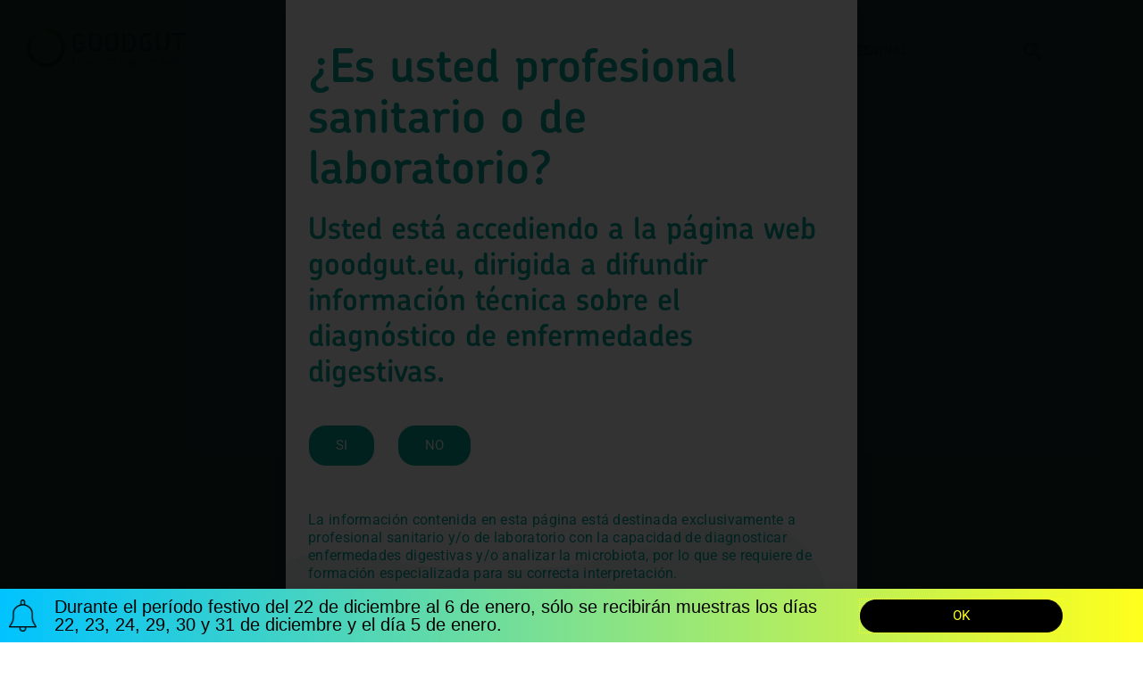

--- FILE ---
content_type: text/html; charset=UTF-8
request_url: https://goodgut.eu/los-principales-sintomas-del-colon-irritable/
body_size: 29523
content:
<!DOCTYPE html>
<html lang="es-ES" prefix="og: https://ogp.me/ns#">
<head>
	<meta charset="UTF-8">
	<meta name="viewport" content="width=device-width, initial-scale=1.0, viewport-fit=cover" />		<link rel="alternate" hreflang="es" href="https://goodgut.eu/los-principales-sintomas-del-colon-irritable/" />
<link rel="alternate" hreflang="x-default" href="https://goodgut.eu/los-principales-sintomas-del-colon-irritable/" />

<!-- Google Tag Manager for WordPress by gtm4wp.com -->
<script data-cfasync="false" data-pagespeed-no-defer>
	var gtm4wp_datalayer_name = "dataLayer";
	var dataLayer = dataLayer || [];
</script>
<!-- End Google Tag Manager for WordPress by gtm4wp.com -->
<!-- Optimización para motores de búsqueda de Rank Math -  https://rankmath.com/ -->
<title>Síntomas del Colon Irritable | GoodGut</title>
<meta name="description" content="Principales síntomas del Colon Irritable o Síndrome del Intestino Irritable, el por qué de sus causas, cómo se detecta y el tratamiento a seguir"/>
<meta name="robots" content="follow, index, max-snippet:-1, max-video-preview:-1, max-image-preview:large"/>
<link rel="canonical" href="https://goodgut.eu/los-principales-sintomas-del-colon-irritable/" />
<meta property="og:locale" content="es_ES" />
<meta property="og:type" content="article" />
<meta property="og:title" content="Síntomas del Colon Irritable | GoodGut" />
<meta property="og:description" content="Principales síntomas del Colon Irritable o Síndrome del Intestino Irritable, el por qué de sus causas, cómo se detecta y el tratamiento a seguir" />
<meta property="og:url" content="https://goodgut.eu/los-principales-sintomas-del-colon-irritable/" />
<meta property="og:site_name" content="Goodgut" />
<meta property="article:tag" content="colon irritable" />
<meta property="article:tag" content="síndrome del intestino irritable" />
<meta property="article:tag" content="sintomas colon irritable" />
<meta property="article:section" content="Blog" />
<meta property="og:updated_time" content="2022-08-12T10:56:12+01:00" />
<meta property="og:image" content="https://goodgut.eu/wp-content/uploads/2022/07/goodgut_colon-irritable_sintomas.png" />
<meta property="og:image:secure_url" content="https://goodgut.eu/wp-content/uploads/2022/07/goodgut_colon-irritable_sintomas.png" />
<meta property="og:image:width" content="800" />
<meta property="og:image:height" content="450" />
<meta property="og:image:alt" content="Síntomas colon irritable" />
<meta property="og:image:type" content="image/png" />
<meta property="article:published_time" content="2022-07-26T09:00:49+01:00" />
<meta property="article:modified_time" content="2022-08-12T10:56:12+01:00" />
<meta name="twitter:card" content="summary_large_image" />
<meta name="twitter:title" content="Síntomas del Colon Irritable | GoodGut" />
<meta name="twitter:description" content="Principales síntomas del Colon Irritable o Síndrome del Intestino Irritable, el por qué de sus causas, cómo se detecta y el tratamiento a seguir" />
<meta name="twitter:image" content="https://goodgut.eu/wp-content/uploads/2022/07/goodgut_colon-irritable_sintomas.png" />
<meta name="twitter:label1" content="Escrito por" />
<meta name="twitter:data1" content="goodgut" />
<meta name="twitter:label2" content="Tiempo de lectura" />
<meta name="twitter:data2" content="4 minutos" />
<script type="application/ld+json" class="rank-math-schema">{"@context":"https://schema.org","@graph":[{"@type":["MedicalBusiness","Organization"],"@id":"https://goodgut.eu/#organization","name":"Goodgut","url":"https://goodgut.eu","openingHours":["Monday,Tuesday,Wednesday,Thursday,Friday,Saturday,Sunday 09:00-17:00"]},{"@type":"WebSite","@id":"https://goodgut.eu/#website","url":"https://goodgut.eu","name":"Goodgut","publisher":{"@id":"https://goodgut.eu/#organization"},"inLanguage":"es"},{"@type":"ImageObject","@id":"https://goodgut.eu/wp-content/uploads/2022/07/goodgut_colon-irritable_sintomas.png","url":"https://goodgut.eu/wp-content/uploads/2022/07/goodgut_colon-irritable_sintomas.png","width":"800","height":"450","caption":"S\u00edntomas colon irritable","inLanguage":"es"},{"@type":"WebPage","@id":"https://goodgut.eu/los-principales-sintomas-del-colon-irritable/#webpage","url":"https://goodgut.eu/los-principales-sintomas-del-colon-irritable/","name":"S\u00edntomas del Colon Irritable | GoodGut","datePublished":"2022-07-26T09:00:49+01:00","dateModified":"2022-08-12T10:56:12+01:00","isPartOf":{"@id":"https://goodgut.eu/#website"},"primaryImageOfPage":{"@id":"https://goodgut.eu/wp-content/uploads/2022/07/goodgut_colon-irritable_sintomas.png"},"inLanguage":"es"},{"@type":"Person","@id":"https://goodgut.eu/author/goodgut/","name":"goodgut","url":"https://goodgut.eu/author/goodgut/","image":{"@type":"ImageObject","@id":"https://secure.gravatar.com/avatar/c62d51531907066fcf1f0db721550de6449828b1c35ff2de14cdb803a1bb8e09?s=96&amp;d=mm&amp;r=g","url":"https://secure.gravatar.com/avatar/c62d51531907066fcf1f0db721550de6449828b1c35ff2de14cdb803a1bb8e09?s=96&amp;d=mm&amp;r=g","caption":"goodgut","inLanguage":"es"},"worksFor":{"@id":"https://goodgut.eu/#organization"}},{"@type":"BlogPosting","headline":"S\u00edntomas del Colon Irritable | GoodGut","keywords":"s\u00edntomas colon irritable,colon irritable causas,problemas intestinales,inflamaci\u00f3n intestinal","datePublished":"2022-07-26T09:00:49+01:00","dateModified":"2022-08-12T10:56:12+01:00","articleSection":"Blog, Sindrome Intestino Irritable","author":{"@id":"https://goodgut.eu/author/goodgut/","name":"goodgut"},"publisher":{"@id":"https://goodgut.eu/#organization"},"description":"Principales s\u00edntomas del Colon Irritable o S\u00edndrome del Intestino Irritable, el por qu\u00e9 de sus causas, c\u00f3mo se detecta y el tratamiento a seguir","name":"S\u00edntomas del Colon Irritable | GoodGut","@id":"https://goodgut.eu/los-principales-sintomas-del-colon-irritable/#richSnippet","isPartOf":{"@id":"https://goodgut.eu/los-principales-sintomas-del-colon-irritable/#webpage"},"image":{"@id":"https://goodgut.eu/wp-content/uploads/2022/07/goodgut_colon-irritable_sintomas.png"},"inLanguage":"es","mainEntityOfPage":{"@id":"https://goodgut.eu/los-principales-sintomas-del-colon-irritable/#webpage"}}]}</script>
<!-- /Plugin Rank Math WordPress SEO -->

<link rel='dns-prefetch' href='//kit.fontawesome.com' />
<link rel="alternate" type="application/rss+xml" title="Goodgut &raquo; Feed" href="https://goodgut.eu/feed/" />
<link rel="alternate" type="application/rss+xml" title="Goodgut &raquo; Feed de los comentarios" href="https://goodgut.eu/comments/feed/" />
<link rel="alternate" title="oEmbed (JSON)" type="application/json+oembed" href="https://goodgut.eu/wp-json/oembed/1.0/embed?url=https%3A%2F%2Fgoodgut.eu%2Flos-principales-sintomas-del-colon-irritable%2F" />
<link rel="alternate" title="oEmbed (XML)" type="text/xml+oembed" href="https://goodgut.eu/wp-json/oembed/1.0/embed?url=https%3A%2F%2Fgoodgut.eu%2Flos-principales-sintomas-del-colon-irritable%2F&#038;format=xml" />
<link rel="stylesheet" type="text/css" href="https://use.typekit.net/ylp7htw.css"><style id='wp-img-auto-sizes-contain-inline-css'>
img:is([sizes=auto i],[sizes^="auto," i]){contain-intrinsic-size:3000px 1500px}
/*# sourceURL=wp-img-auto-sizes-contain-inline-css */
</style>
<style id='wp-emoji-styles-inline-css'>

	img.wp-smiley, img.emoji {
		display: inline !important;
		border: none !important;
		box-shadow: none !important;
		height: 1em !important;
		width: 1em !important;
		margin: 0 0.07em !important;
		vertical-align: -0.1em !important;
		background: none !important;
		padding: 0 !important;
	}
/*# sourceURL=wp-emoji-styles-inline-css */
</style>
<link rel='stylesheet' id='wp-block-library-css' href='https://goodgut.eu/wp-includes/css/dist/block-library/style.min.css?ver=6.9' media='all' />
<style id='classic-theme-styles-inline-css'>
/*! This file is auto-generated */
.wp-block-button__link{color:#fff;background-color:#32373c;border-radius:9999px;box-shadow:none;text-decoration:none;padding:calc(.667em + 2px) calc(1.333em + 2px);font-size:1.125em}.wp-block-file__button{background:#32373c;color:#fff;text-decoration:none}
/*# sourceURL=/wp-includes/css/classic-themes.min.css */
</style>
<style id='global-styles-inline-css'>
:root{--wp--preset--aspect-ratio--square: 1;--wp--preset--aspect-ratio--4-3: 4/3;--wp--preset--aspect-ratio--3-4: 3/4;--wp--preset--aspect-ratio--3-2: 3/2;--wp--preset--aspect-ratio--2-3: 2/3;--wp--preset--aspect-ratio--16-9: 16/9;--wp--preset--aspect-ratio--9-16: 9/16;--wp--preset--color--black: #000000;--wp--preset--color--cyan-bluish-gray: #abb8c3;--wp--preset--color--white: #ffffff;--wp--preset--color--pale-pink: #f78da7;--wp--preset--color--vivid-red: #cf2e2e;--wp--preset--color--luminous-vivid-orange: #ff6900;--wp--preset--color--luminous-vivid-amber: #fcb900;--wp--preset--color--light-green-cyan: #7bdcb5;--wp--preset--color--vivid-green-cyan: #00d084;--wp--preset--color--pale-cyan-blue: #8ed1fc;--wp--preset--color--vivid-cyan-blue: #0693e3;--wp--preset--color--vivid-purple: #9b51e0;--wp--preset--gradient--vivid-cyan-blue-to-vivid-purple: linear-gradient(135deg,rgb(6,147,227) 0%,rgb(155,81,224) 100%);--wp--preset--gradient--light-green-cyan-to-vivid-green-cyan: linear-gradient(135deg,rgb(122,220,180) 0%,rgb(0,208,130) 100%);--wp--preset--gradient--luminous-vivid-amber-to-luminous-vivid-orange: linear-gradient(135deg,rgb(252,185,0) 0%,rgb(255,105,0) 100%);--wp--preset--gradient--luminous-vivid-orange-to-vivid-red: linear-gradient(135deg,rgb(255,105,0) 0%,rgb(207,46,46) 100%);--wp--preset--gradient--very-light-gray-to-cyan-bluish-gray: linear-gradient(135deg,rgb(238,238,238) 0%,rgb(169,184,195) 100%);--wp--preset--gradient--cool-to-warm-spectrum: linear-gradient(135deg,rgb(74,234,220) 0%,rgb(151,120,209) 20%,rgb(207,42,186) 40%,rgb(238,44,130) 60%,rgb(251,105,98) 80%,rgb(254,248,76) 100%);--wp--preset--gradient--blush-light-purple: linear-gradient(135deg,rgb(255,206,236) 0%,rgb(152,150,240) 100%);--wp--preset--gradient--blush-bordeaux: linear-gradient(135deg,rgb(254,205,165) 0%,rgb(254,45,45) 50%,rgb(107,0,62) 100%);--wp--preset--gradient--luminous-dusk: linear-gradient(135deg,rgb(255,203,112) 0%,rgb(199,81,192) 50%,rgb(65,88,208) 100%);--wp--preset--gradient--pale-ocean: linear-gradient(135deg,rgb(255,245,203) 0%,rgb(182,227,212) 50%,rgb(51,167,181) 100%);--wp--preset--gradient--electric-grass: linear-gradient(135deg,rgb(202,248,128) 0%,rgb(113,206,126) 100%);--wp--preset--gradient--midnight: linear-gradient(135deg,rgb(2,3,129) 0%,rgb(40,116,252) 100%);--wp--preset--font-size--small: 13px;--wp--preset--font-size--medium: 20px;--wp--preset--font-size--large: 36px;--wp--preset--font-size--x-large: 42px;--wp--preset--spacing--20: 0.44rem;--wp--preset--spacing--30: 0.67rem;--wp--preset--spacing--40: 1rem;--wp--preset--spacing--50: 1.5rem;--wp--preset--spacing--60: 2.25rem;--wp--preset--spacing--70: 3.38rem;--wp--preset--spacing--80: 5.06rem;--wp--preset--shadow--natural: 6px 6px 9px rgba(0, 0, 0, 0.2);--wp--preset--shadow--deep: 12px 12px 50px rgba(0, 0, 0, 0.4);--wp--preset--shadow--sharp: 6px 6px 0px rgba(0, 0, 0, 0.2);--wp--preset--shadow--outlined: 6px 6px 0px -3px rgb(255, 255, 255), 6px 6px rgb(0, 0, 0);--wp--preset--shadow--crisp: 6px 6px 0px rgb(0, 0, 0);}:where(.is-layout-flex){gap: 0.5em;}:where(.is-layout-grid){gap: 0.5em;}body .is-layout-flex{display: flex;}.is-layout-flex{flex-wrap: wrap;align-items: center;}.is-layout-flex > :is(*, div){margin: 0;}body .is-layout-grid{display: grid;}.is-layout-grid > :is(*, div){margin: 0;}:where(.wp-block-columns.is-layout-flex){gap: 2em;}:where(.wp-block-columns.is-layout-grid){gap: 2em;}:where(.wp-block-post-template.is-layout-flex){gap: 1.25em;}:where(.wp-block-post-template.is-layout-grid){gap: 1.25em;}.has-black-color{color: var(--wp--preset--color--black) !important;}.has-cyan-bluish-gray-color{color: var(--wp--preset--color--cyan-bluish-gray) !important;}.has-white-color{color: var(--wp--preset--color--white) !important;}.has-pale-pink-color{color: var(--wp--preset--color--pale-pink) !important;}.has-vivid-red-color{color: var(--wp--preset--color--vivid-red) !important;}.has-luminous-vivid-orange-color{color: var(--wp--preset--color--luminous-vivid-orange) !important;}.has-luminous-vivid-amber-color{color: var(--wp--preset--color--luminous-vivid-amber) !important;}.has-light-green-cyan-color{color: var(--wp--preset--color--light-green-cyan) !important;}.has-vivid-green-cyan-color{color: var(--wp--preset--color--vivid-green-cyan) !important;}.has-pale-cyan-blue-color{color: var(--wp--preset--color--pale-cyan-blue) !important;}.has-vivid-cyan-blue-color{color: var(--wp--preset--color--vivid-cyan-blue) !important;}.has-vivid-purple-color{color: var(--wp--preset--color--vivid-purple) !important;}.has-black-background-color{background-color: var(--wp--preset--color--black) !important;}.has-cyan-bluish-gray-background-color{background-color: var(--wp--preset--color--cyan-bluish-gray) !important;}.has-white-background-color{background-color: var(--wp--preset--color--white) !important;}.has-pale-pink-background-color{background-color: var(--wp--preset--color--pale-pink) !important;}.has-vivid-red-background-color{background-color: var(--wp--preset--color--vivid-red) !important;}.has-luminous-vivid-orange-background-color{background-color: var(--wp--preset--color--luminous-vivid-orange) !important;}.has-luminous-vivid-amber-background-color{background-color: var(--wp--preset--color--luminous-vivid-amber) !important;}.has-light-green-cyan-background-color{background-color: var(--wp--preset--color--light-green-cyan) !important;}.has-vivid-green-cyan-background-color{background-color: var(--wp--preset--color--vivid-green-cyan) !important;}.has-pale-cyan-blue-background-color{background-color: var(--wp--preset--color--pale-cyan-blue) !important;}.has-vivid-cyan-blue-background-color{background-color: var(--wp--preset--color--vivid-cyan-blue) !important;}.has-vivid-purple-background-color{background-color: var(--wp--preset--color--vivid-purple) !important;}.has-black-border-color{border-color: var(--wp--preset--color--black) !important;}.has-cyan-bluish-gray-border-color{border-color: var(--wp--preset--color--cyan-bluish-gray) !important;}.has-white-border-color{border-color: var(--wp--preset--color--white) !important;}.has-pale-pink-border-color{border-color: var(--wp--preset--color--pale-pink) !important;}.has-vivid-red-border-color{border-color: var(--wp--preset--color--vivid-red) !important;}.has-luminous-vivid-orange-border-color{border-color: var(--wp--preset--color--luminous-vivid-orange) !important;}.has-luminous-vivid-amber-border-color{border-color: var(--wp--preset--color--luminous-vivid-amber) !important;}.has-light-green-cyan-border-color{border-color: var(--wp--preset--color--light-green-cyan) !important;}.has-vivid-green-cyan-border-color{border-color: var(--wp--preset--color--vivid-green-cyan) !important;}.has-pale-cyan-blue-border-color{border-color: var(--wp--preset--color--pale-cyan-blue) !important;}.has-vivid-cyan-blue-border-color{border-color: var(--wp--preset--color--vivid-cyan-blue) !important;}.has-vivid-purple-border-color{border-color: var(--wp--preset--color--vivid-purple) !important;}.has-vivid-cyan-blue-to-vivid-purple-gradient-background{background: var(--wp--preset--gradient--vivid-cyan-blue-to-vivid-purple) !important;}.has-light-green-cyan-to-vivid-green-cyan-gradient-background{background: var(--wp--preset--gradient--light-green-cyan-to-vivid-green-cyan) !important;}.has-luminous-vivid-amber-to-luminous-vivid-orange-gradient-background{background: var(--wp--preset--gradient--luminous-vivid-amber-to-luminous-vivid-orange) !important;}.has-luminous-vivid-orange-to-vivid-red-gradient-background{background: var(--wp--preset--gradient--luminous-vivid-orange-to-vivid-red) !important;}.has-very-light-gray-to-cyan-bluish-gray-gradient-background{background: var(--wp--preset--gradient--very-light-gray-to-cyan-bluish-gray) !important;}.has-cool-to-warm-spectrum-gradient-background{background: var(--wp--preset--gradient--cool-to-warm-spectrum) !important;}.has-blush-light-purple-gradient-background{background: var(--wp--preset--gradient--blush-light-purple) !important;}.has-blush-bordeaux-gradient-background{background: var(--wp--preset--gradient--blush-bordeaux) !important;}.has-luminous-dusk-gradient-background{background: var(--wp--preset--gradient--luminous-dusk) !important;}.has-pale-ocean-gradient-background{background: var(--wp--preset--gradient--pale-ocean) !important;}.has-electric-grass-gradient-background{background: var(--wp--preset--gradient--electric-grass) !important;}.has-midnight-gradient-background{background: var(--wp--preset--gradient--midnight) !important;}.has-small-font-size{font-size: var(--wp--preset--font-size--small) !important;}.has-medium-font-size{font-size: var(--wp--preset--font-size--medium) !important;}.has-large-font-size{font-size: var(--wp--preset--font-size--large) !important;}.has-x-large-font-size{font-size: var(--wp--preset--font-size--x-large) !important;}
:where(.wp-block-post-template.is-layout-flex){gap: 1.25em;}:where(.wp-block-post-template.is-layout-grid){gap: 1.25em;}
:where(.wp-block-term-template.is-layout-flex){gap: 1.25em;}:where(.wp-block-term-template.is-layout-grid){gap: 1.25em;}
:where(.wp-block-columns.is-layout-flex){gap: 2em;}:where(.wp-block-columns.is-layout-grid){gap: 2em;}
:root :where(.wp-block-pullquote){font-size: 1.5em;line-height: 1.6;}
/*# sourceURL=global-styles-inline-css */
</style>
<link rel='stylesheet' id='wpml-legacy-horizontal-list-0-css' href='https://goodgut.eu/wp-content/plugins/sitepress-multilingual-cms/templates/language-switchers/legacy-list-horizontal/style.min.css?ver=1' media='all' />
<link rel='stylesheet' id='wpml-menu-item-0-css' href='https://goodgut.eu/wp-content/plugins/sitepress-multilingual-cms/templates/language-switchers/menu-item/style.min.css?ver=1' media='all' />
<link rel='stylesheet' id='cmplz-general-css' href='https://goodgut.eu/wp-content/plugins/complianz-gdpr/assets/css/cookieblocker.min.css?ver=1765939002' media='all' />
<link rel='stylesheet' id='parent-style-css' href='https://goodgut.eu/wp-content/themes/goodgut/style.css?ver=6.9' media='all' />
<link rel='stylesheet' id='goodgut-style-css' href='https://goodgut.eu/wp-content/themes/goodgut-child/style.css?ver=1.0.0' media='all' />
<link rel='stylesheet' id='elementor-frontend-css' href='https://goodgut.eu/wp-content/plugins/elementor/assets/css/frontend.min.css?ver=3.34.1' media='all' />
<link rel='stylesheet' id='widget-image-css' href='https://goodgut.eu/wp-content/plugins/elementor/assets/css/widget-image.min.css?ver=3.34.1' media='all' />
<link rel='stylesheet' id='widget-heading-css' href='https://goodgut.eu/wp-content/plugins/elementor/assets/css/widget-heading.min.css?ver=3.34.1' media='all' />
<link rel='stylesheet' id='e-popup-css' href='https://goodgut.eu/wp-content/plugins/elementor-pro/assets/css/conditionals/popup.min.css?ver=3.34.0' media='all' />
<link rel='stylesheet' id='e-animation-fadeIn-css' href='https://goodgut.eu/wp-content/plugins/elementor/assets/lib/animations/styles/fadeIn.min.css?ver=3.34.1' media='all' />
<link rel='stylesheet' id='e-motion-fx-css' href='https://goodgut.eu/wp-content/plugins/elementor-pro/assets/css/modules/motion-fx.min.css?ver=3.34.0' media='all' />
<link rel='stylesheet' id='widget-post-info-css' href='https://goodgut.eu/wp-content/plugins/elementor-pro/assets/css/widget-post-info.min.css?ver=3.34.0' media='all' />
<link rel='stylesheet' id='widget-icon-list-css' href='https://goodgut.eu/wp-content/plugins/elementor/assets/css/widget-icon-list.min.css?ver=3.34.1' media='all' />
<link rel='stylesheet' id='elementor-icons-shared-0-css' href='https://goodgut.eu/wp-content/plugins/elementor/assets/lib/font-awesome/css/fontawesome.min.css?ver=5.15.3' media='all' />
<link rel='stylesheet' id='elementor-icons-fa-regular-css' href='https://goodgut.eu/wp-content/plugins/elementor/assets/lib/font-awesome/css/regular.min.css?ver=5.15.3' media='all' />
<link rel='stylesheet' id='elementor-icons-fa-solid-css' href='https://goodgut.eu/wp-content/plugins/elementor/assets/lib/font-awesome/css/solid.min.css?ver=5.15.3' media='all' />
<link rel='stylesheet' id='elementor-icons-css' href='https://goodgut.eu/wp-content/plugins/elementor/assets/lib/eicons/css/elementor-icons.min.css?ver=5.45.0' media='all' />
<link rel='stylesheet' id='elementor-post-9-css' href='https://goodgut.eu/wp-content/uploads/elementor/css/post-9.css?ver=1768444736' media='all' />
<link rel='stylesheet' id='uael-frontend-css' href='https://goodgut.eu/wp-content/plugins/ultimate-elementor/assets/min-css/uael-frontend.min.css?ver=1.36.12' media='all' />
<link rel='stylesheet' id='elementor-post-5950-css' href='https://goodgut.eu/wp-content/uploads/elementor/css/post-5950.css?ver=1768444736' media='all' />
<link rel='stylesheet' id='elementor-post-11107-css' href='https://goodgut.eu/wp-content/uploads/elementor/css/post-11107.css?ver=1768444736' media='all' />
<link rel='stylesheet' id='elementor-post-5501-css' href='https://goodgut.eu/wp-content/uploads/elementor/css/post-5501.css?ver=1768444736' media='all' />
<link rel='stylesheet' id='elementor-post-10-css' href='https://goodgut.eu/wp-content/uploads/elementor/css/post-10.css?ver=1768444736' media='all' />
<link rel='stylesheet' id='elementor-post-9320-css' href='https://goodgut.eu/wp-content/uploads/elementor/css/post-9320.css?ver=1768446912' media='all' />
<link rel='stylesheet' id='elementor-post-2587-css' href='https://goodgut.eu/wp-content/uploads/elementor/css/post-2587.css?ver=1768445080' media='all' />
<link rel='stylesheet' id='elementor-gf-local-roboto-css' href='https://goodgut.eu/wp-content/uploads/elementor/google-fonts/css/roboto.css?ver=1742265480' media='all' />
<link data-service="google-fonts" data-category="marketing" rel='stylesheet' id='elementor-gf-montserrat-css' data-href='https://fonts.googleapis.com/css?family=Montserrat:100,100italic,200,200italic,300,300italic,400,400italic,500,500italic,600,600italic,700,700italic,800,800italic,900,900italic&#038;display=auto' media='all' />
<script id="wpml-cookie-js-extra">
var wpml_cookies = {"wp-wpml_current_language":{"value":"es","expires":1,"path":"/"}};
var wpml_cookies = {"wp-wpml_current_language":{"value":"es","expires":1,"path":"/"}};
//# sourceURL=wpml-cookie-js-extra
</script>
<script src="https://goodgut.eu/wp-content/plugins/sitepress-multilingual-cms/res/js/cookies/language-cookie.js?ver=486900" id="wpml-cookie-js" defer data-wp-strategy="defer"></script>
<script src="https://kit.fontawesome.com/3345a0ba67.js" id="font-awesome-kit-js"></script>
<script src="https://goodgut.eu/wp-includes/js/jquery/jquery.min.js?ver=3.7.1" id="jquery-core-js"></script>
<script src="https://goodgut.eu/wp-includes/js/jquery/jquery-migrate.min.js?ver=3.4.1" id="jquery-migrate-js"></script>
<link rel="https://api.w.org/" href="https://goodgut.eu/wp-json/" /><link rel="alternate" title="JSON" type="application/json" href="https://goodgut.eu/wp-json/wp/v2/posts/9623" /><link rel="EditURI" type="application/rsd+xml" title="RSD" href="https://goodgut.eu/xmlrpc.php?rsd" />
<meta name="generator" content="WordPress 6.9" />
<link rel='shortlink' href='https://goodgut.eu/?p=9623' />
<meta name="generator" content="WPML ver:4.8.6 stt:8,1,2;" />
			<style>.cmplz-hidden {
					display: none !important;
				}</style>
<!-- Google Tag Manager for WordPress by gtm4wp.com -->
<!-- GTM Container placement set to automatic -->
<script data-cfasync="false" data-pagespeed-no-defer>
	var dataLayer_content = {"pagePostType":"post","pagePostType2":"single-post","pageCategory":["blog","sindrome-intestino-irritable"],"pageAttributes":["colon-irritable","sindrome-del-intestino-irritable","sintomas-colon-irritable"],"pagePostAuthor":"goodgut"};
	dataLayer.push( dataLayer_content );
</script>
<script data-cfasync="false" data-pagespeed-no-defer>
(function(w,d,s,l,i){w[l]=w[l]||[];w[l].push({'gtm.start':
new Date().getTime(),event:'gtm.js'});var f=d.getElementsByTagName(s)[0],
j=d.createElement(s),dl=l!='dataLayer'?'&l='+l:'';j.async=true;j.src=
'//www.googletagmanager.com/gtm.js?id='+i+dl;f.parentNode.insertBefore(j,f);
})(window,document,'script','dataLayer','GTM-N9K7KG3');
</script>
<!-- End Google Tag Manager for WordPress by gtm4wp.com --><meta name="generator" content="Elementor 3.34.1; features: additional_custom_breakpoints; settings: css_print_method-external, google_font-enabled, font_display-auto">
<style>.recentcomments a{display:inline !important;padding:0 !important;margin:0 !important;}</style>			<style>
				.e-con.e-parent:nth-of-type(n+4):not(.e-lazyloaded):not(.e-no-lazyload),
				.e-con.e-parent:nth-of-type(n+4):not(.e-lazyloaded):not(.e-no-lazyload) * {
					background-image: none !important;
				}
				@media screen and (max-height: 1024px) {
					.e-con.e-parent:nth-of-type(n+3):not(.e-lazyloaded):not(.e-no-lazyload),
					.e-con.e-parent:nth-of-type(n+3):not(.e-lazyloaded):not(.e-no-lazyload) * {
						background-image: none !important;
					}
				}
				@media screen and (max-height: 640px) {
					.e-con.e-parent:nth-of-type(n+2):not(.e-lazyloaded):not(.e-no-lazyload),
					.e-con.e-parent:nth-of-type(n+2):not(.e-lazyloaded):not(.e-no-lazyload) * {
						background-image: none !important;
					}
				}
			</style>
			<link rel="icon" href="https://goodgut.eu/wp-content/uploads/2020/11/goodgut-favicon.svg" sizes="32x32" />
<link rel="icon" href="https://goodgut.eu/wp-content/uploads/2020/11/goodgut-favicon.svg" sizes="192x192" />
<link rel="apple-touch-icon" href="https://goodgut.eu/wp-content/uploads/2020/11/goodgut-favicon.svg" />
<meta name="msapplication-TileImage" content="https://goodgut.eu/wp-content/uploads/2020/11/goodgut-favicon.svg" />
</head>
<body data-cmplz=1 class="wp-singular post-template-default single single-post postid-9623 single-format-standard wp-custom-logo wp-theme-goodgut wp-child-theme-goodgut-child lang-es elementor-default elementor-template-full-width elementor-kit-9 elementor-page-2587">

<!-- GTM Container placement set to automatic -->
<!-- Google Tag Manager (noscript) -->
				<noscript><iframe src="https://www.googletagmanager.com/ns.html?id=GTM-N9K7KG3" height="0" width="0" style="display:none;visibility:hidden" aria-hidden="true"></iframe></noscript>
<!-- End Google Tag Manager (noscript) -->		<header data-elementor-type="header" data-elementor-id="10" class="elementor elementor-10 elementor-location-header" data-elementor-post-type="elementor_library">
					<header class="elementor-section elementor-top-section elementor-element elementor-element-30f8ffdc elementor-section-full_width elementor-section-content-middle elementor-section-height-min-height elementor-section-height-default elementor-section-items-middle" data-id="30f8ffdc" data-element_type="section" data-settings="{&quot;background_background&quot;:&quot;classic&quot;,&quot;motion_fx_motion_fx_scrolling&quot;:&quot;yes&quot;,&quot;motion_fx_devices&quot;:[&quot;desktop&quot;,&quot;tablet&quot;,&quot;mobile&quot;]}">
						<div class="elementor-container elementor-column-gap-default">
					<div class="elementor-column elementor-col-100 elementor-top-column elementor-element elementor-element-4bec8dad" data-id="4bec8dad" data-element_type="column">
			<div class="elementor-widget-wrap elementor-element-populated">
						<section class="elementor-section elementor-inner-section elementor-element elementor-element-2f2e755 elementor-section-full_width elementor-section-height-default elementor-section-height-default" data-id="2f2e755" data-element_type="section">
						<div class="elementor-container elementor-column-gap-default">
					<div class="elementor-column elementor-col-25 elementor-inner-column elementor-element elementor-element-a473cfb elementor-hidden-desktop" data-id="a473cfb" data-element_type="column">
			<div class="elementor-widget-wrap elementor-element-populated">
						<div class="elementor-element elementor-element-c70f286 uael-submenu-animation-slide_up elementor-hidden-desktop elementor-hidden-tablet elementor-hidden-mobile uael-nav-menu__align-left uael-submenu-open-hover uael-submenu-icon-arrow uael-link-redirect-child uael-nav-menu__breakpoint-tablet uael-nav-menu-toggle-label-no elementor-widget elementor-widget-uael-nav-menu" data-id="c70f286" data-element_type="widget" data-widget_type="uael-nav-menu.default">
				<div class="elementor-widget-container">
							<div class="uael-nav-menu uael-layout-horizontal uael-nav-menu-layout uael-pointer__none" data-layout="horizontal">
				<div class="uael-nav-menu__toggle elementor-clickable">
					<div class="uael-nav-menu-icon">
						<i aria-hidden="true" tabindex="0" class="fas fa-bars"></i>					</div>
									</div>
										<nav class="uael-nav-menu__layout-horizontal uael-nav-menu__submenu-arrow" data-toggle-icon="&lt;i aria-hidden=&quot;true&quot; tabindex=&quot;0&quot; class=&quot;fas fa-bars&quot;&gt;&lt;/i&gt;" data-close-icon="&lt;i aria-hidden=&quot;true&quot; tabindex=&quot;0&quot; class=&quot;fas fa-asterisk&quot;&gt;&lt;/i&gt;" data-full-width="yes">
			 <ul class="uael-nav-menu uael-nav-menu-custom uael-custom-wrapper"><li class="menu-item menu-item-has-children parent parent-has-no-child elementor-repeater-item-2968960" data-dropdown-width="widget" data-dropdown-pos=""><div class='uael-has-submenu-container'><a  class='uael-menu-item'>Productos<span class='uael-menu-toggle sub-arrow parent-item'><i class='fa'></i></span></a></div><ul class='sub-menu parent-do-not-have-template'><div class="menu-item saved-content child elementor-repeater elementor-repeater-item-227634c">		<div data-elementor-type="section" data-elementor-id="827" class="elementor elementor-827 elementor-location-header" data-elementor-post-type="elementor_library">
					<section class="elementor-section elementor-top-section elementor-element elementor-element-f078d46 submenu submenu_productes elementor-section-full_width elementor-section-height-default elementor-section-height-default" data-id="f078d46" data-element_type="section">
						<div class="elementor-container elementor-column-gap-default">
					<div class="elementor-column elementor-col-20 elementor-top-column elementor-element elementor-element-262d94a column-linkable" data-id="262d94a" data-element_type="column" id="testurgut-link">
			<div class="elementor-widget-wrap elementor-element-populated">
						<div class="elementor-element elementor-element-963e5de elementor-widget-mobile__width-initial image-zoom elementor-widget elementor-widget-image" data-id="963e5de" data-element_type="widget" data-widget_type="image.default">
				<div class="elementor-widget-container">
																<a href="https://goodgut.eu/testurgut/">
							<img fetchpriority="high" width="376" height="300" src="https://goodgut.eu/wp-content/uploads/2022/12/packaging_TestUrGut_es-376x300.png" class="attachment-medium size-medium wp-image-10849" alt="" srcset="https://goodgut.eu/wp-content/uploads/2022/12/packaging_TestUrGut_es-376x300.png 376w, https://goodgut.eu/wp-content/uploads/2022/12/packaging_TestUrGut_es-300x239.png 300w, https://goodgut.eu/wp-content/uploads/2022/12/packaging_TestUrGut_es-600x479.png 600w, https://goodgut.eu/wp-content/uploads/2022/12/packaging_TestUrGut_es.png 768w" sizes="(max-width: 376px) 100vw, 376px" />								</a>
															</div>
				</div>
				<div class="elementor-element elementor-element-a7ccb98 elementor-widget-mobile__width-initial elementor-widget elementor-widget-text-editor" data-id="a7ccb98" data-element_type="widget" data-widget_type="text-editor.default">
				<div class="elementor-widget-container">
									<a class="product-title" href="https://goodgut.eu/testurgut/">TestUrGut</a>
<p class="product-description">¿Quieres conocer y mejorar tu salud intestinal?</p>
<p class="meta">Indicado para diagnosticar</p>
<ul class="disease">
 	<li class="bcolor1">Estado actual microbiota</li>
</ul>								</div>
				</div>
				<div class="elementor-element elementor-element-b0f2591 elementor-widget elementor-widget-html" data-id="b0f2591" data-element_type="widget" data-widget_type="html.default">
				<div class="elementor-widget-container">
					<script> document.querySelector("#testurgut-link").addEventListener("click", function() {
window.location.href = "https://goodgut.eu/testurgut";
}); 
</script>				</div>
				</div>
					</div>
		</div>
				<div class="elementor-column elementor-col-20 elementor-top-column elementor-element elementor-element-d85e141 column-linkable" data-id="d85e141" data-element_type="column" id="raid-dx-link">
			<div class="elementor-widget-wrap elementor-element-populated">
						<div class="elementor-element elementor-element-439c209 elementor-widget-mobile__width-initial image-zoom elementor-widget elementor-widget-image" data-id="439c209" data-element_type="widget" data-widget_type="image.default">
				<div class="elementor-widget-container">
																<a href="https://goodgut.eu/raid-dx/">
							<img width="376" height="300" src="https://goodgut.eu/wp-content/uploads/2022/12/packaging_Raid-DX_es-376x300.png" class="attachment-medium size-medium wp-image-10865" alt="" srcset="https://goodgut.eu/wp-content/uploads/2022/12/packaging_Raid-DX_es-376x300.png 376w, https://goodgut.eu/wp-content/uploads/2022/12/packaging_Raid-DX_es-300x239.png 300w, https://goodgut.eu/wp-content/uploads/2022/12/packaging_Raid-DX_es-600x479.png 600w, https://goodgut.eu/wp-content/uploads/2022/12/packaging_Raid-DX_es.png 768w" sizes="(max-width: 376px) 100vw, 376px" />								</a>
															</div>
				</div>
				<div class="elementor-element elementor-element-d32ec8d elementor-widget-mobile__width-initial elementor-widget elementor-widget-text-editor" data-id="d32ec8d" data-element_type="widget" data-widget_type="text-editor.default">
				<div class="elementor-widget-container">
									<a class="product-title" href="https://goodgut.eu/raid-dx/">RAID-Dx</a>
<p class="product-description">¿Buscas explicación a tu malestar intestinal?</p>
<p class="meta">Indicado para diagnosticar</p>
<ul class="disease">
 	<li class="bcolor2">Síndrome del Intestino Irritable</li>
</ul>								</div>
				</div>
				<div class="elementor-element elementor-element-862f311 elementor-widget elementor-widget-html" data-id="862f311" data-element_type="widget" data-widget_type="html.default">
				<div class="elementor-widget-container">
					<script> document.querySelector("#raid-dx-link").addEventListener("click", function() {
window.location.href = "https://goodgut.eu/raid-dx/";
}); 
</script>				</div>
				</div>
					</div>
		</div>
				<div class="elementor-column elementor-col-20 elementor-top-column elementor-element elementor-element-0dfe1fe column-linkable" data-id="0dfe1fe" data-element_type="column" id="raid-monitor-link">
			<div class="elementor-widget-wrap elementor-element-populated">
						<div class="elementor-element elementor-element-416a90a elementor-widget-mobile__width-initial image-zoom elementor-widget elementor-widget-image" data-id="416a90a" data-element_type="widget" data-widget_type="image.default">
				<div class="elementor-widget-container">
																<a href="https://goodgut.eu/raid-monitor/">
							<img width="376" height="300" src="https://goodgut.eu/wp-content/uploads/2021/01/raidmonitor-pkg-1-376x300.png" class="attachment-medium size-medium wp-image-468" alt="" srcset="https://goodgut.eu/wp-content/uploads/2021/01/raidmonitor-pkg-1-376x300.png 376w, https://goodgut.eu/wp-content/uploads/2021/01/raidmonitor-pkg-1-768x613.png 768w, https://goodgut.eu/wp-content/uploads/2021/01/raidmonitor-pkg-1-300x239.png 300w, https://goodgut.eu/wp-content/uploads/2021/01/raidmonitor-pkg-1-600x479.png 600w, https://goodgut.eu/wp-content/uploads/2021/01/raidmonitor-pkg-1.png 940w" sizes="(max-width: 376px) 100vw, 376px" />								</a>
															</div>
				</div>
				<div class="elementor-element elementor-element-26956cf elementor-widget-mobile__width-initial elementor-widget elementor-widget-text-editor" data-id="26956cf" data-element_type="widget" data-widget_type="text-editor.default">
				<div class="elementor-widget-container">
									<small>No disponible</small><br>
<a class="product-title" href="https://goodgut.eu/raid-monitor/">RAID-Monitor</a>
<p class="product-description">¿Sufres de enfermedad de Crohn o Colitis Ulcerosa?</p>
<p class="meta">Indicado para diagnosticar</p>

<ul class="disease">
 	<li class="bcolor3">Estado Enfermedad Inflamatoria Intestinal</li>
</ul>								</div>
				</div>
				<div class="elementor-element elementor-element-cb41d2f elementor-widget elementor-widget-html" data-id="cb41d2f" data-element_type="widget" data-widget_type="html.default">
				<div class="elementor-widget-container">
					<script> document.querySelector("#raid-monitor-link").addEventListener("click", function() {
window.location.href = "https://goodgut.eu/raid-monitor/";
}); 
</script>				</div>
				</div>
					</div>
		</div>
				<div class="elementor-column elementor-col-20 elementor-top-column elementor-element elementor-element-6707f76 column-linkable" data-id="6707f76" data-element_type="column" id="raid-crc-link">
			<div class="elementor-widget-wrap elementor-element-populated">
						<div class="elementor-element elementor-element-64aadd3 elementor-widget-mobile__width-initial image-zoom elementor-widget elementor-widget-image" data-id="64aadd3" data-element_type="widget" data-widget_type="image.default">
				<div class="elementor-widget-container">
																<a href="https://goodgut.eu/raid-crc/">
							<img loading="lazy" width="376" height="300" src="https://goodgut.eu/wp-content/uploads/2022/12/packaging_Raid-CRC_es-376x300.png" class="attachment-medium size-medium wp-image-10862" alt="" srcset="https://goodgut.eu/wp-content/uploads/2022/12/packaging_Raid-CRC_es-376x300.png 376w, https://goodgut.eu/wp-content/uploads/2022/12/packaging_Raid-CRC_es-300x239.png 300w, https://goodgut.eu/wp-content/uploads/2022/12/packaging_Raid-CRC_es-600x479.png 600w, https://goodgut.eu/wp-content/uploads/2022/12/packaging_Raid-CRC_es.png 768w" sizes="(max-width: 376px) 100vw, 376px" />								</a>
															</div>
				</div>
				<div class="elementor-element elementor-element-f13dd4d elementor-widget-mobile__width-initial elementor-widget elementor-widget-text-editor" data-id="f13dd4d" data-element_type="widget" data-widget_type="text-editor.default">
				<div class="elementor-widget-container">
									<a class="product-title" href="https://goodgut.eu/raid-crc/">RAID-CRC</a>
<p class="product-description">¿Quieres saber si estás en riesgo de padecer Cáncer Colorrectal?</p>
<p class="meta">Indicado para diagnosticar</p>
<ul class="disease">
 	<li class="bcolor4">Cáncer Colorrectal</li>
</ul>								</div>
				</div>
				<div class="elementor-element elementor-element-cb12eac elementor-widget elementor-widget-html" data-id="cb12eac" data-element_type="widget" data-widget_type="html.default">
				<div class="elementor-widget-container">
					<script> document.querySelector("#raid-crc-link").addEventListener("click", function() {
window.location.href = "https://goodgut.eu/raid-crc/";
}); 
</script>
				</div>
				</div>
					</div>
		</div>
				<div class="elementor-column elementor-col-20 elementor-top-column elementor-element elementor-element-29dd179" data-id="29dd179" data-element_type="column">
			<div class="elementor-widget-wrap elementor-element-populated">
						<div class="elementor-element elementor-element-351cac6 elementor-widget elementor-widget-text-editor" data-id="351cac6" data-element_type="widget" data-widget_type="text-editor.default">
				<div class="elementor-widget-container">
									<h3>¿Tienes dudas sobre cuál es el producto más adecuado según tus síntomas?</h3>								</div>
				</div>
				<div class="elementor-element elementor-element-bfe2560 elementor-widget elementor-widget-button" data-id="bfe2560" data-element_type="widget" data-widget_type="button.default">
				<div class="elementor-widget-container">
									<div class="elementor-button-wrapper">
					<a class="elementor-button elementor-button-link elementor-size-sm" href="https://form.typeform.com/to/nC8UVNG4" target="_blank">
						<span class="elementor-button-content-wrapper">
									<span class="elementor-button-text">Empezar cuestionario</span>
					</span>
					</a>
				</div>
								</div>
				</div>
					</div>
		</div>
					</div>
		</section>
				</div>
		</div></ul></li><li class="menu-item menu-item-has-children parent parent-has-no-child elementor-repeater-item-e381eea" data-dropdown-width="default" data-dropdown-pos="left"><a href="https://goodgut.eu/faqs/" class='uael-menu-item'>FAQs<span class='uael-menu-toggle sub-arrow parent-item'><i class='fa'></i></span></a><li class="menu-item menu-item-has-children parent parent-has-no-child elementor-repeater-item-a5b3905" data-dropdown-width="default" data-dropdown-pos="left"><a href="https://goodgut.eu/encuentra-tu-especialista-mas-cercano/" class='uael-menu-item'>Encuentra a tu especialista<span class='uael-menu-toggle sub-arrow parent-item'><i class='fa'></i></span></a><li class="menu-item menu-item-has-children parent parent-has-no-child elementor-repeater-item-b1b4c72" data-dropdown-width="default" data-dropdown-pos="left"><a href="https://goodgut.eu/blog/" class='uael-menu-item'>Blog<span class='uael-menu-toggle sub-arrow parent-item'><i class='fa'></i></span></a><li class="menu-item menu-item-has-children parent parent-has-no-child elementor-repeater-item-925c9ba" data-dropdown-width="custom" data-dropdown-pos="center"><div class='uael-has-submenu-container'><a  class='uael-menu-item'>Sobre Goodgut<span class='uael-menu-toggle sub-arrow parent-item'><i class='fa'></i></span></a></div><ul class='sub-menu parent-do-not-have-template'><div class="menu-item saved-content child elementor-repeater elementor-repeater-item-2624b5b">		<div data-elementor-type="section" data-elementor-id="816" class="elementor elementor-816 elementor-location-header" data-elementor-post-type="elementor_library">
					<section class="elementor-section elementor-top-section elementor-element elementor-element-312b3922 elementor-section-boxed elementor-section-height-default elementor-section-height-default" data-id="312b3922" data-element_type="section">
						<div class="elementor-container elementor-column-gap-default">
					<div class="elementor-column elementor-col-50 elementor-top-column elementor-element elementor-element-9b28d6d" data-id="9b28d6d" data-element_type="column">
			<div class="elementor-widget-wrap elementor-element-populated">
						<div class="elementor-element elementor-element-a69ec72 about elementor-widget elementor-widget-wp-widget-nav_menu" data-id="a69ec72" data-element_type="widget" data-widget_type="wp-widget-nav_menu.default">
				<div class="elementor-widget-container">
					<div class="menu-about-container"><ul id="menu-about" class="menu"><li id="menu-item-1207" class="menu-item menu-item-type-post_type menu-item-object-page menu-item-home menu-item-1207"><a href="https://goodgut.eu/">Sobre Goodgut</a></li>
<li id="menu-item-1206" class="menu-item menu-item-type-post_type menu-item-object-page menu-item-1206"><a href="https://goodgut.eu/equipo/">Consejo asesor</a></li>
<li id="menu-item-1208" class="menu-item menu-item-type-post_type menu-item-object-page menu-item-1208"><a href="https://goodgut.eu/responsabilidad-social/">Responsabilidad Social</a></li>
<li id="menu-item-1212" class="menu-item menu-item-type-post_type menu-item-object-page menu-item-1212"><a href="https://goodgut.eu/news-events/">News &#038; events</a></li>
<li id="menu-item-1217" class="menu-item menu-item-type-post_type menu-item-object-page menu-item-1217"><a href="https://goodgut.eu/articulos-cientificos/">Artículos científicos</a></li>
</ul></div>				</div>
				</div>
					</div>
		</div>
				<div class="elementor-column elementor-col-50 elementor-top-column elementor-element elementor-element-538e7db4" data-id="538e7db4" data-element_type="column">
			<div class="elementor-widget-wrap elementor-element-populated">
						<div class="elementor-element elementor-element-acde0a8 elementor-widget elementor-widget-heading" data-id="acde0a8" data-element_type="widget" data-widget_type="heading.default">
				<div class="elementor-widget-container">
					<span class="elementor-heading-title elementor-size-default"><a href="https://goodgut.eu/pipeline/">Pipeline</a></span>				</div>
				</div>
				<section class="elementor-section elementor-inner-section elementor-element elementor-element-2ac4bddb elementor-section-boxed elementor-section-height-default elementor-section-height-default" data-id="2ac4bddb" data-element_type="section" id="menu-pipeline">
						<div class="elementor-container elementor-column-gap-no">
					<div class="elementor-column elementor-col-50 elementor-inner-column elementor-element elementor-element-6a3e137d" data-id="6a3e137d" data-element_type="column">
			<div class="elementor-widget-wrap elementor-element-populated">
						<div class="elementor-element elementor-element-7cf86995 elementor-widget elementor-widget-text-editor" data-id="7cf86995" data-element_type="widget" data-widget_type="text-editor.default">
				<div class="elementor-widget-container">
									<p class="meta">Diagnósticos</p>

<ul>
 	<li><a href="https://goodgut.eu/raid-crc-pipeline/">RAID-CRC</a></li>
 	<li><a href="https://goodgut.eu/raid-dx-pipeline/">RAID-Dx</a></li>
 	<li><a href="https://goodgut.eu/raid-monitor-pipeline/">RAID-Monitor</a></li>
 	<li><a href="https://goodgut.eu/raid-prediction-pipeline/">RAID-Prediction</a></li>
 	<li><a href="https://goodgut.eu/testurgut-pipeline/">TestUrGut</a></li>
</ul>								</div>
				</div>
					</div>
		</div>
				<div class="elementor-column elementor-col-50 elementor-inner-column elementor-element elementor-element-9965118" data-id="9965118" data-element_type="column">
			<div class="elementor-widget-wrap elementor-element-populated">
						<div class="elementor-element elementor-element-2d50a111 elementor-widget elementor-widget-text-editor" data-id="2d50a111" data-element_type="widget" data-widget_type="text-editor.default">
				<div class="elementor-widget-container">
									<p class="meta">Tratamiento</p>

<ul>
 	<li><a href="https://goodgut.eu/previpect-food-suplement-pipeline/">PREVIPECT Food Suplement</a></li>
 	<li><a href="https://goodgut.eu/previpect-health-claim/">PREVIPECT Health Claim</a></li>
</ul>								</div>
				</div>
					</div>
		</div>
					</div>
		</section>
					</div>
		</div>
					</div>
		</section>
				</div>
		</div></ul></li><li class="menu-item menu-item-has-children parent parent-has-no-child elementor-repeater-item-98de24e" data-dropdown-width="default" data-dropdown-pos="left"><a href="https://goodgut.eu/contacto/" class='uael-menu-item'>Contacto<span class='uael-menu-toggle sub-arrow parent-item'><i class='fa'></i></span></a><li class="menu-item menu-item-has-children parent parent-has-no-child elementor-repeater-item-0f4b0c3" data-dropdown-width="default" data-dropdown-pos="left"><div class='uael-has-submenu-container'><a href="#" class='uael-menu-item'><i class="fas fa-globe"></i><span class='uael-menu-toggle sub-arrow parent-item'><i class='fa'></i></span></a></div><ul class='sub-menu parent-do-not-have-template'><div class="menu-item saved-content child elementor-repeater elementor-repeater-item-3b463f5">		<div data-elementor-type="section" data-elementor-id="6394" class="elementor elementor-6394 elementor-location-header" data-elementor-post-type="elementor_library">
					<section class="elementor-section elementor-top-section elementor-element elementor-element-2743f69 elementor-section-boxed elementor-section-height-default elementor-section-height-default" data-id="2743f69" data-element_type="section">
						<div class="elementor-container elementor-column-gap-default">
					<div class="elementor-column elementor-col-100 elementor-top-column elementor-element elementor-element-585c0f6" data-id="585c0f6" data-element_type="column">
			<div class="elementor-widget-wrap elementor-element-populated">
						<div class="elementor-element elementor-element-164ef8d elementor-widget elementor-widget-wp-widget-nav_menu" data-id="164ef8d" data-element_type="widget" data-widget_type="wp-widget-nav_menu.default">
				<div class="elementor-widget-container">
					<div class="menu-idiomes-container"><ul id="menu-idiomes" class="menu"><li id="menu-item-wpml-ls-79-es" class="menu-item wpml-ls-slot-79 wpml-ls-item wpml-ls-item-es wpml-ls-current-language wpml-ls-menu-item wpml-ls-first-item wpml-ls-last-item menu-item-type-wpml_ls_menu_item menu-item-object-wpml_ls_menu_item menu-item-wpml-ls-79-es"><a href="https://goodgut.eu/los-principales-sintomas-del-colon-irritable/" role="menuitem"><span class="wpml-ls-native" lang="es">Español</span></a></li>
</ul></div>				</div>
				</div>
					</div>
		</div>
					</div>
		</section>
				</div>
		</div></ul></li><li class="menu-item menu-item-has-children parent parent-has-no-child elementor-repeater-item-8fac97d" data-dropdown-width="default" data-dropdown-pos="left"><a href="https://goodgut.eu/professionalarea/" target="_blank" class='uael-menu-item'>Area Profesional<span class='uael-menu-toggle sub-arrow parent-item'><i class='fa'></i></span></a></ul>		</nav>
							</div>
							</div>
				</div>
					</div>
		</div>
				<div class="elementor-column elementor-col-25 elementor-inner-column elementor-element elementor-element-6b3a952" data-id="6b3a952" data-element_type="column">
			<div class="elementor-widget-wrap elementor-element-populated">
						<div class="elementor-element elementor-element-4f939949 elementor-widget elementor-widget-theme-site-logo elementor-widget-image" data-id="4f939949" data-element_type="widget" data-widget_type="theme-site-logo.default">
				<div class="elementor-widget-container">
											<a href="https://goodgut.eu">
			<img src="https://goodgut.eu/wp-content/uploads/2020/11/goodgut-logo.svg" class="attachment-full size-full wp-image-318" alt="" />				</a>
											</div>
				</div>
					</div>
		</div>
				<div class="elementor-column elementor-col-25 elementor-inner-column elementor-element elementor-element-5881740" data-id="5881740" data-element_type="column">
			<div class="elementor-widget-wrap elementor-element-populated">
						<div class="elementor-element elementor-element-6c130c9 uael-nav-menu__align-right uael-submenu-animation-slide_up elementor-hidden-desktop elementor-hidden-tablet elementor-hidden-mobile uael-submenu-open-hover uael-submenu-icon-arrow uael-link-redirect-child uael-nav-menu__breakpoint-tablet uael-nav-menu-toggle-label-no elementor-widget elementor-widget-uael-nav-menu" data-id="6c130c9" data-element_type="widget" data-widget_type="uael-nav-menu.default">
				<div class="elementor-widget-container">
							<div class="uael-nav-menu uael-layout-horizontal uael-nav-menu-layout uael-pointer__none" data-layout="horizontal">
				<div class="uael-nav-menu__toggle elementor-clickable">
					<div class="uael-nav-menu-icon">
						<i aria-hidden="true" tabindex="0" class="fas fa-bars"></i>					</div>
									</div>
										<nav class="uael-nav-menu__layout-horizontal uael-nav-menu__submenu-arrow" data-toggle-icon="&lt;i aria-hidden=&quot;true&quot; tabindex=&quot;0&quot; class=&quot;fas fa-bars&quot;&gt;&lt;/i&gt;" data-close-icon="&lt;i aria-hidden=&quot;true&quot; tabindex=&quot;0&quot; class=&quot;fas fa-asterisk&quot;&gt;&lt;/i&gt;" data-full-width="yes">
			 <ul class="uael-nav-menu uael-nav-menu-custom uael-custom-wrapper"><li class="menu-item menu-item-has-children parent parent-has-no-child elementor-repeater-item-2968960" data-dropdown-width="widget" data-dropdown-pos=""><div class='uael-has-submenu-container'><a  class='uael-menu-item'>Productos<span class='uael-menu-toggle sub-arrow parent-item'><i class='fa'></i></span></a></div><ul class='sub-menu parent-do-not-have-template'><div class="menu-item saved-content child elementor-repeater elementor-repeater-item-227634c">		<div data-elementor-type="section" data-elementor-id="827" class="elementor elementor-827 elementor-location-header" data-elementor-post-type="elementor_library">
					<section class="elementor-section elementor-top-section elementor-element elementor-element-f078d46 submenu submenu_productes elementor-section-full_width elementor-section-height-default elementor-section-height-default" data-id="f078d46" data-element_type="section">
						<div class="elementor-container elementor-column-gap-default">
					<div class="elementor-column elementor-col-20 elementor-top-column elementor-element elementor-element-262d94a column-linkable" data-id="262d94a" data-element_type="column" id="testurgut-link">
			<div class="elementor-widget-wrap elementor-element-populated">
						<div class="elementor-element elementor-element-963e5de elementor-widget-mobile__width-initial image-zoom elementor-widget elementor-widget-image" data-id="963e5de" data-element_type="widget" data-widget_type="image.default">
				<div class="elementor-widget-container">
																<a href="https://goodgut.eu/testurgut/">
							<img fetchpriority="high" width="376" height="300" src="https://goodgut.eu/wp-content/uploads/2022/12/packaging_TestUrGut_es-376x300.png" class="attachment-medium size-medium wp-image-10849" alt="" srcset="https://goodgut.eu/wp-content/uploads/2022/12/packaging_TestUrGut_es-376x300.png 376w, https://goodgut.eu/wp-content/uploads/2022/12/packaging_TestUrGut_es-300x239.png 300w, https://goodgut.eu/wp-content/uploads/2022/12/packaging_TestUrGut_es-600x479.png 600w, https://goodgut.eu/wp-content/uploads/2022/12/packaging_TestUrGut_es.png 768w" sizes="(max-width: 376px) 100vw, 376px" />								</a>
															</div>
				</div>
				<div class="elementor-element elementor-element-a7ccb98 elementor-widget-mobile__width-initial elementor-widget elementor-widget-text-editor" data-id="a7ccb98" data-element_type="widget" data-widget_type="text-editor.default">
				<div class="elementor-widget-container">
									<a class="product-title" href="https://goodgut.eu/testurgut/">TestUrGut</a>
<p class="product-description">¿Quieres conocer y mejorar tu salud intestinal?</p>
<p class="meta">Indicado para diagnosticar</p>
<ul class="disease">
 	<li class="bcolor1">Estado actual microbiota</li>
</ul>								</div>
				</div>
				<div class="elementor-element elementor-element-b0f2591 elementor-widget elementor-widget-html" data-id="b0f2591" data-element_type="widget" data-widget_type="html.default">
				<div class="elementor-widget-container">
					<script> document.querySelector("#testurgut-link").addEventListener("click", function() {
window.location.href = "https://goodgut.eu/testurgut";
}); 
</script>				</div>
				</div>
					</div>
		</div>
				<div class="elementor-column elementor-col-20 elementor-top-column elementor-element elementor-element-d85e141 column-linkable" data-id="d85e141" data-element_type="column" id="raid-dx-link">
			<div class="elementor-widget-wrap elementor-element-populated">
						<div class="elementor-element elementor-element-439c209 elementor-widget-mobile__width-initial image-zoom elementor-widget elementor-widget-image" data-id="439c209" data-element_type="widget" data-widget_type="image.default">
				<div class="elementor-widget-container">
																<a href="https://goodgut.eu/raid-dx/">
							<img width="376" height="300" src="https://goodgut.eu/wp-content/uploads/2022/12/packaging_Raid-DX_es-376x300.png" class="attachment-medium size-medium wp-image-10865" alt="" srcset="https://goodgut.eu/wp-content/uploads/2022/12/packaging_Raid-DX_es-376x300.png 376w, https://goodgut.eu/wp-content/uploads/2022/12/packaging_Raid-DX_es-300x239.png 300w, https://goodgut.eu/wp-content/uploads/2022/12/packaging_Raid-DX_es-600x479.png 600w, https://goodgut.eu/wp-content/uploads/2022/12/packaging_Raid-DX_es.png 768w" sizes="(max-width: 376px) 100vw, 376px" />								</a>
															</div>
				</div>
				<div class="elementor-element elementor-element-d32ec8d elementor-widget-mobile__width-initial elementor-widget elementor-widget-text-editor" data-id="d32ec8d" data-element_type="widget" data-widget_type="text-editor.default">
				<div class="elementor-widget-container">
									<a class="product-title" href="https://goodgut.eu/raid-dx/">RAID-Dx</a>
<p class="product-description">¿Buscas explicación a tu malestar intestinal?</p>
<p class="meta">Indicado para diagnosticar</p>
<ul class="disease">
 	<li class="bcolor2">Síndrome del Intestino Irritable</li>
</ul>								</div>
				</div>
				<div class="elementor-element elementor-element-862f311 elementor-widget elementor-widget-html" data-id="862f311" data-element_type="widget" data-widget_type="html.default">
				<div class="elementor-widget-container">
					<script> document.querySelector("#raid-dx-link").addEventListener("click", function() {
window.location.href = "https://goodgut.eu/raid-dx/";
}); 
</script>				</div>
				</div>
					</div>
		</div>
				<div class="elementor-column elementor-col-20 elementor-top-column elementor-element elementor-element-0dfe1fe column-linkable" data-id="0dfe1fe" data-element_type="column" id="raid-monitor-link">
			<div class="elementor-widget-wrap elementor-element-populated">
						<div class="elementor-element elementor-element-416a90a elementor-widget-mobile__width-initial image-zoom elementor-widget elementor-widget-image" data-id="416a90a" data-element_type="widget" data-widget_type="image.default">
				<div class="elementor-widget-container">
																<a href="https://goodgut.eu/raid-monitor/">
							<img width="376" height="300" src="https://goodgut.eu/wp-content/uploads/2021/01/raidmonitor-pkg-1-376x300.png" class="attachment-medium size-medium wp-image-468" alt="" srcset="https://goodgut.eu/wp-content/uploads/2021/01/raidmonitor-pkg-1-376x300.png 376w, https://goodgut.eu/wp-content/uploads/2021/01/raidmonitor-pkg-1-768x613.png 768w, https://goodgut.eu/wp-content/uploads/2021/01/raidmonitor-pkg-1-300x239.png 300w, https://goodgut.eu/wp-content/uploads/2021/01/raidmonitor-pkg-1-600x479.png 600w, https://goodgut.eu/wp-content/uploads/2021/01/raidmonitor-pkg-1.png 940w" sizes="(max-width: 376px) 100vw, 376px" />								</a>
															</div>
				</div>
				<div class="elementor-element elementor-element-26956cf elementor-widget-mobile__width-initial elementor-widget elementor-widget-text-editor" data-id="26956cf" data-element_type="widget" data-widget_type="text-editor.default">
				<div class="elementor-widget-container">
									<small>No disponible</small><br>
<a class="product-title" href="https://goodgut.eu/raid-monitor/">RAID-Monitor</a>
<p class="product-description">¿Sufres de enfermedad de Crohn o Colitis Ulcerosa?</p>
<p class="meta">Indicado para diagnosticar</p>

<ul class="disease">
 	<li class="bcolor3">Estado Enfermedad Inflamatoria Intestinal</li>
</ul>								</div>
				</div>
				<div class="elementor-element elementor-element-cb41d2f elementor-widget elementor-widget-html" data-id="cb41d2f" data-element_type="widget" data-widget_type="html.default">
				<div class="elementor-widget-container">
					<script> document.querySelector("#raid-monitor-link").addEventListener("click", function() {
window.location.href = "https://goodgut.eu/raid-monitor/";
}); 
</script>				</div>
				</div>
					</div>
		</div>
				<div class="elementor-column elementor-col-20 elementor-top-column elementor-element elementor-element-6707f76 column-linkable" data-id="6707f76" data-element_type="column" id="raid-crc-link">
			<div class="elementor-widget-wrap elementor-element-populated">
						<div class="elementor-element elementor-element-64aadd3 elementor-widget-mobile__width-initial image-zoom elementor-widget elementor-widget-image" data-id="64aadd3" data-element_type="widget" data-widget_type="image.default">
				<div class="elementor-widget-container">
																<a href="https://goodgut.eu/raid-crc/">
							<img loading="lazy" width="376" height="300" src="https://goodgut.eu/wp-content/uploads/2022/12/packaging_Raid-CRC_es-376x300.png" class="attachment-medium size-medium wp-image-10862" alt="" srcset="https://goodgut.eu/wp-content/uploads/2022/12/packaging_Raid-CRC_es-376x300.png 376w, https://goodgut.eu/wp-content/uploads/2022/12/packaging_Raid-CRC_es-300x239.png 300w, https://goodgut.eu/wp-content/uploads/2022/12/packaging_Raid-CRC_es-600x479.png 600w, https://goodgut.eu/wp-content/uploads/2022/12/packaging_Raid-CRC_es.png 768w" sizes="(max-width: 376px) 100vw, 376px" />								</a>
															</div>
				</div>
				<div class="elementor-element elementor-element-f13dd4d elementor-widget-mobile__width-initial elementor-widget elementor-widget-text-editor" data-id="f13dd4d" data-element_type="widget" data-widget_type="text-editor.default">
				<div class="elementor-widget-container">
									<a class="product-title" href="https://goodgut.eu/raid-crc/">RAID-CRC</a>
<p class="product-description">¿Quieres saber si estás en riesgo de padecer Cáncer Colorrectal?</p>
<p class="meta">Indicado para diagnosticar</p>
<ul class="disease">
 	<li class="bcolor4">Cáncer Colorrectal</li>
</ul>								</div>
				</div>
				<div class="elementor-element elementor-element-cb12eac elementor-widget elementor-widget-html" data-id="cb12eac" data-element_type="widget" data-widget_type="html.default">
				<div class="elementor-widget-container">
					<script> document.querySelector("#raid-crc-link").addEventListener("click", function() {
window.location.href = "https://goodgut.eu/raid-crc/";
}); 
</script>
				</div>
				</div>
					</div>
		</div>
				<div class="elementor-column elementor-col-20 elementor-top-column elementor-element elementor-element-29dd179" data-id="29dd179" data-element_type="column">
			<div class="elementor-widget-wrap elementor-element-populated">
						<div class="elementor-element elementor-element-351cac6 elementor-widget elementor-widget-text-editor" data-id="351cac6" data-element_type="widget" data-widget_type="text-editor.default">
				<div class="elementor-widget-container">
									<h3>¿Tienes dudas sobre cuál es el producto más adecuado según tus síntomas?</h3>								</div>
				</div>
				<div class="elementor-element elementor-element-bfe2560 elementor-widget elementor-widget-button" data-id="bfe2560" data-element_type="widget" data-widget_type="button.default">
				<div class="elementor-widget-container">
									<div class="elementor-button-wrapper">
					<a class="elementor-button elementor-button-link elementor-size-sm" href="https://form.typeform.com/to/nC8UVNG4" target="_blank">
						<span class="elementor-button-content-wrapper">
									<span class="elementor-button-text">Empezar cuestionario</span>
					</span>
					</a>
				</div>
								</div>
				</div>
					</div>
		</div>
					</div>
		</section>
				</div>
		</div></ul></li><li class="menu-item menu-item-has-children parent parent-has-no-child elementor-repeater-item-e381eea" data-dropdown-width="default" data-dropdown-pos="left"><a href="https://goodgut.eu/faqs/" class='uael-menu-item'>FAQs<span class='uael-menu-toggle sub-arrow parent-item'><i class='fa'></i></span></a><li class="menu-item menu-item-has-children parent parent-has-no-child elementor-repeater-item-a5b3905" data-dropdown-width="default" data-dropdown-pos="left"><a href="https://goodgut.eu/encuentra-tu-especialista-mas-cercano/" class='uael-menu-item'>Encuentra a tu especialista<span class='uael-menu-toggle sub-arrow parent-item'><i class='fa'></i></span></a><li class="menu-item menu-item-has-children parent parent-has-no-child elementor-repeater-item-b1b4c72" data-dropdown-width="default" data-dropdown-pos="left"><a href="https://goodgut.eu/blog/" class='uael-menu-item'>Blog<span class='uael-menu-toggle sub-arrow parent-item'><i class='fa'></i></span></a><li class="menu-item menu-item-has-children parent parent-has-no-child elementor-repeater-item-925c9ba" data-dropdown-width="custom" data-dropdown-pos="center"><div class='uael-has-submenu-container'><a  class='uael-menu-item'>Sobre Goodgut<span class='uael-menu-toggle sub-arrow parent-item'><i class='fa'></i></span></a></div><ul class='sub-menu parent-do-not-have-template'><div class="menu-item saved-content child elementor-repeater elementor-repeater-item-2624b5b">		<div data-elementor-type="section" data-elementor-id="816" class="elementor elementor-816 elementor-location-header" data-elementor-post-type="elementor_library">
					<section class="elementor-section elementor-top-section elementor-element elementor-element-312b3922 elementor-section-boxed elementor-section-height-default elementor-section-height-default" data-id="312b3922" data-element_type="section">
						<div class="elementor-container elementor-column-gap-default">
					<div class="elementor-column elementor-col-50 elementor-top-column elementor-element elementor-element-9b28d6d" data-id="9b28d6d" data-element_type="column">
			<div class="elementor-widget-wrap elementor-element-populated">
						<div class="elementor-element elementor-element-a69ec72 about elementor-widget elementor-widget-wp-widget-nav_menu" data-id="a69ec72" data-element_type="widget" data-widget_type="wp-widget-nav_menu.default">
				<div class="elementor-widget-container">
					<div class="menu-about-container"><ul id="menu-about-1" class="menu"><li class="menu-item menu-item-type-post_type menu-item-object-page menu-item-home menu-item-1207"><a href="https://goodgut.eu/">Sobre Goodgut</a></li>
<li class="menu-item menu-item-type-post_type menu-item-object-page menu-item-1206"><a href="https://goodgut.eu/equipo/">Consejo asesor</a></li>
<li class="menu-item menu-item-type-post_type menu-item-object-page menu-item-1208"><a href="https://goodgut.eu/responsabilidad-social/">Responsabilidad Social</a></li>
<li class="menu-item menu-item-type-post_type menu-item-object-page menu-item-1212"><a href="https://goodgut.eu/news-events/">News &#038; events</a></li>
<li class="menu-item menu-item-type-post_type menu-item-object-page menu-item-1217"><a href="https://goodgut.eu/articulos-cientificos/">Artículos científicos</a></li>
</ul></div>				</div>
				</div>
					</div>
		</div>
				<div class="elementor-column elementor-col-50 elementor-top-column elementor-element elementor-element-538e7db4" data-id="538e7db4" data-element_type="column">
			<div class="elementor-widget-wrap elementor-element-populated">
						<div class="elementor-element elementor-element-acde0a8 elementor-widget elementor-widget-heading" data-id="acde0a8" data-element_type="widget" data-widget_type="heading.default">
				<div class="elementor-widget-container">
					<span class="elementor-heading-title elementor-size-default"><a href="https://goodgut.eu/pipeline/">Pipeline</a></span>				</div>
				</div>
				<section class="elementor-section elementor-inner-section elementor-element elementor-element-2ac4bddb elementor-section-boxed elementor-section-height-default elementor-section-height-default" data-id="2ac4bddb" data-element_type="section" id="menu-pipeline">
						<div class="elementor-container elementor-column-gap-no">
					<div class="elementor-column elementor-col-50 elementor-inner-column elementor-element elementor-element-6a3e137d" data-id="6a3e137d" data-element_type="column">
			<div class="elementor-widget-wrap elementor-element-populated">
						<div class="elementor-element elementor-element-7cf86995 elementor-widget elementor-widget-text-editor" data-id="7cf86995" data-element_type="widget" data-widget_type="text-editor.default">
				<div class="elementor-widget-container">
									<p class="meta">Diagnósticos</p>

<ul>
 	<li><a href="https://goodgut.eu/raid-crc-pipeline/">RAID-CRC</a></li>
 	<li><a href="https://goodgut.eu/raid-dx-pipeline/">RAID-Dx</a></li>
 	<li><a href="https://goodgut.eu/raid-monitor-pipeline/">RAID-Monitor</a></li>
 	<li><a href="https://goodgut.eu/raid-prediction-pipeline/">RAID-Prediction</a></li>
 	<li><a href="https://goodgut.eu/testurgut-pipeline/">TestUrGut</a></li>
</ul>								</div>
				</div>
					</div>
		</div>
				<div class="elementor-column elementor-col-50 elementor-inner-column elementor-element elementor-element-9965118" data-id="9965118" data-element_type="column">
			<div class="elementor-widget-wrap elementor-element-populated">
						<div class="elementor-element elementor-element-2d50a111 elementor-widget elementor-widget-text-editor" data-id="2d50a111" data-element_type="widget" data-widget_type="text-editor.default">
				<div class="elementor-widget-container">
									<p class="meta">Tratamiento</p>

<ul>
 	<li><a href="https://goodgut.eu/previpect-food-suplement-pipeline/">PREVIPECT Food Suplement</a></li>
 	<li><a href="https://goodgut.eu/previpect-health-claim/">PREVIPECT Health Claim</a></li>
</ul>								</div>
				</div>
					</div>
		</div>
					</div>
		</section>
					</div>
		</div>
					</div>
		</section>
				</div>
		</div></ul></li><li class="menu-item menu-item-has-children parent parent-has-no-child elementor-repeater-item-98de24e" data-dropdown-width="default" data-dropdown-pos="left"><a href="https://goodgut.eu/contacto/" class='uael-menu-item'>Contacto<span class='uael-menu-toggle sub-arrow parent-item'><i class='fa'></i></span></a><li class="menu-item menu-item-has-children parent parent-has-no-child elementor-repeater-item-0f4b0c3" data-dropdown-width="default" data-dropdown-pos="left"><div class='uael-has-submenu-container'><a href="#" class='uael-menu-item'><i class="fas fa-globe"></i><span class='uael-menu-toggle sub-arrow parent-item'><i class='fa'></i></span></a></div><ul class='sub-menu parent-do-not-have-template'><div class="menu-item saved-content child elementor-repeater elementor-repeater-item-3b463f5">		<div data-elementor-type="section" data-elementor-id="6394" class="elementor elementor-6394 elementor-location-header" data-elementor-post-type="elementor_library">
					<section class="elementor-section elementor-top-section elementor-element elementor-element-2743f69 elementor-section-boxed elementor-section-height-default elementor-section-height-default" data-id="2743f69" data-element_type="section">
						<div class="elementor-container elementor-column-gap-default">
					<div class="elementor-column elementor-col-100 elementor-top-column elementor-element elementor-element-585c0f6" data-id="585c0f6" data-element_type="column">
			<div class="elementor-widget-wrap elementor-element-populated">
						<div class="elementor-element elementor-element-164ef8d elementor-widget elementor-widget-wp-widget-nav_menu" data-id="164ef8d" data-element_type="widget" data-widget_type="wp-widget-nav_menu.default">
				<div class="elementor-widget-container">
					<div class="menu-idiomes-container"><ul id="menu-idiomes-1" class="menu"><li class="menu-item wpml-ls-slot-79 wpml-ls-item wpml-ls-item-es wpml-ls-current-language wpml-ls-menu-item wpml-ls-first-item wpml-ls-last-item menu-item-type-wpml_ls_menu_item menu-item-object-wpml_ls_menu_item menu-item-wpml-ls-79-es"><a href="https://goodgut.eu/los-principales-sintomas-del-colon-irritable/" role="menuitem"><span class="wpml-ls-native" lang="es">Español</span></a></li>
</ul></div>				</div>
				</div>
					</div>
		</div>
					</div>
		</section>
				</div>
		</div></ul></li><li class="menu-item menu-item-has-children parent parent-has-no-child elementor-repeater-item-672eb05" data-dropdown-width="default" data-dropdown-pos="left"><a href="https://goodgut.eu/professionalarea/" class='uael-menu-item'>Area Profesional<span class='uael-menu-toggle sub-arrow parent-item'><i class='fa'></i></span></a></ul>		</nav>
							</div>
							</div>
				</div>
				<div class="elementor-element elementor-element-fa9c78c uael-nav-menu__align-right uael-submenu-animation-slide_up uael-submenu-open-hover uael-submenu-icon-arrow uael-link-redirect-child uael-nav-menu__breakpoint-tablet uael-nav-menu-toggle-label-no elementor-widget elementor-widget-uael-nav-menu" data-id="fa9c78c" data-element_type="widget" data-widget_type="uael-nav-menu.default">
				<div class="elementor-widget-container">
							<div class="uael-nav-menu uael-layout-horizontal uael-nav-menu-layout uael-pointer__none" data-layout="horizontal">
				<div class="uael-nav-menu__toggle elementor-clickable">
					<div class="uael-nav-menu-icon">
						<i aria-hidden="true" tabindex="0" class="fas fa-bars"></i>					</div>
									</div>
										<nav class="uael-nav-menu__layout-horizontal uael-nav-menu__submenu-arrow" data-toggle-icon="&lt;i aria-hidden=&quot;true&quot; tabindex=&quot;0&quot; class=&quot;fas fa-bars&quot;&gt;&lt;/i&gt;" data-close-icon="&lt;i aria-hidden=&quot;true&quot; tabindex=&quot;0&quot; class=&quot;fas fa-asterisk&quot;&gt;&lt;/i&gt;" data-full-width="yes">
			 <ul class="uael-nav-menu uael-nav-menu-custom uael-custom-wrapper"><li class="menu-item menu-item-has-children parent parent-has-no-child elementor-repeater-item-925c9ba" data-dropdown-width="custom" data-dropdown-pos="center"><div class='uael-has-submenu-container'><a  class='uael-menu-item'>Sobre Goodgut<span class='uael-menu-toggle sub-arrow parent-item'><i class='fa'></i></span></a></div><ul class='sub-menu parent-do-not-have-template'><div class="menu-item saved-content child elementor-repeater elementor-repeater-item-2624b5b">		<div data-elementor-type="section" data-elementor-id="816" class="elementor elementor-816 elementor-location-header" data-elementor-post-type="elementor_library">
					<section class="elementor-section elementor-top-section elementor-element elementor-element-312b3922 elementor-section-boxed elementor-section-height-default elementor-section-height-default" data-id="312b3922" data-element_type="section">
						<div class="elementor-container elementor-column-gap-default">
					<div class="elementor-column elementor-col-50 elementor-top-column elementor-element elementor-element-9b28d6d" data-id="9b28d6d" data-element_type="column">
			<div class="elementor-widget-wrap elementor-element-populated">
						<div class="elementor-element elementor-element-a69ec72 about elementor-widget elementor-widget-wp-widget-nav_menu" data-id="a69ec72" data-element_type="widget" data-widget_type="wp-widget-nav_menu.default">
				<div class="elementor-widget-container">
					<div class="menu-about-container"><ul id="menu-about-2" class="menu"><li class="menu-item menu-item-type-post_type menu-item-object-page menu-item-home menu-item-1207"><a href="https://goodgut.eu/">Sobre Goodgut</a></li>
<li class="menu-item menu-item-type-post_type menu-item-object-page menu-item-1206"><a href="https://goodgut.eu/equipo/">Consejo asesor</a></li>
<li class="menu-item menu-item-type-post_type menu-item-object-page menu-item-1208"><a href="https://goodgut.eu/responsabilidad-social/">Responsabilidad Social</a></li>
<li class="menu-item menu-item-type-post_type menu-item-object-page menu-item-1212"><a href="https://goodgut.eu/news-events/">News &#038; events</a></li>
<li class="menu-item menu-item-type-post_type menu-item-object-page menu-item-1217"><a href="https://goodgut.eu/articulos-cientificos/">Artículos científicos</a></li>
</ul></div>				</div>
				</div>
					</div>
		</div>
				<div class="elementor-column elementor-col-50 elementor-top-column elementor-element elementor-element-538e7db4" data-id="538e7db4" data-element_type="column">
			<div class="elementor-widget-wrap elementor-element-populated">
						<div class="elementor-element elementor-element-acde0a8 elementor-widget elementor-widget-heading" data-id="acde0a8" data-element_type="widget" data-widget_type="heading.default">
				<div class="elementor-widget-container">
					<span class="elementor-heading-title elementor-size-default"><a href="https://goodgut.eu/pipeline/">Pipeline</a></span>				</div>
				</div>
				<section class="elementor-section elementor-inner-section elementor-element elementor-element-2ac4bddb elementor-section-boxed elementor-section-height-default elementor-section-height-default" data-id="2ac4bddb" data-element_type="section" id="menu-pipeline">
						<div class="elementor-container elementor-column-gap-no">
					<div class="elementor-column elementor-col-50 elementor-inner-column elementor-element elementor-element-6a3e137d" data-id="6a3e137d" data-element_type="column">
			<div class="elementor-widget-wrap elementor-element-populated">
						<div class="elementor-element elementor-element-7cf86995 elementor-widget elementor-widget-text-editor" data-id="7cf86995" data-element_type="widget" data-widget_type="text-editor.default">
				<div class="elementor-widget-container">
									<p class="meta">Diagnósticos</p>

<ul>
 	<li><a href="https://goodgut.eu/raid-crc-pipeline/">RAID-CRC</a></li>
 	<li><a href="https://goodgut.eu/raid-dx-pipeline/">RAID-Dx</a></li>
 	<li><a href="https://goodgut.eu/raid-monitor-pipeline/">RAID-Monitor</a></li>
 	<li><a href="https://goodgut.eu/raid-prediction-pipeline/">RAID-Prediction</a></li>
 	<li><a href="https://goodgut.eu/testurgut-pipeline/">TestUrGut</a></li>
</ul>								</div>
				</div>
					</div>
		</div>
				<div class="elementor-column elementor-col-50 elementor-inner-column elementor-element elementor-element-9965118" data-id="9965118" data-element_type="column">
			<div class="elementor-widget-wrap elementor-element-populated">
						<div class="elementor-element elementor-element-2d50a111 elementor-widget elementor-widget-text-editor" data-id="2d50a111" data-element_type="widget" data-widget_type="text-editor.default">
				<div class="elementor-widget-container">
									<p class="meta">Tratamiento</p>

<ul>
 	<li><a href="https://goodgut.eu/previpect-food-suplement-pipeline/">PREVIPECT Food Suplement</a></li>
 	<li><a href="https://goodgut.eu/previpect-health-claim/">PREVIPECT Health Claim</a></li>
</ul>								</div>
				</div>
					</div>
		</div>
					</div>
		</section>
					</div>
		</div>
					</div>
		</section>
				</div>
		</div></ul></li><li class="menu-item menu-item-has-children parent parent-has-no-child elementor-repeater-item-98de24e" data-dropdown-width="default" data-dropdown-pos="left"><a href="https://goodgut.eu/contacto/" class='uael-menu-item'>Contacto<span class='uael-menu-toggle sub-arrow parent-item'><i class='fa'></i></span></a><li class="menu-item menu-item-has-children parent parent-has-no-child elementor-repeater-item-0f4b0c3" data-dropdown-width="default" data-dropdown-pos="left"><div class='uael-has-submenu-container'><a href="#" class='uael-menu-item'><i class="fas fa-globe"></i><span class='uael-menu-toggle sub-arrow parent-item'><i class='fa'></i></span></a></div><ul class='sub-menu parent-do-not-have-template'><div class="menu-item saved-content child elementor-repeater elementor-repeater-item-3b463f5">		<div data-elementor-type="section" data-elementor-id="6394" class="elementor elementor-6394 elementor-location-header" data-elementor-post-type="elementor_library">
					<section class="elementor-section elementor-top-section elementor-element elementor-element-2743f69 elementor-section-boxed elementor-section-height-default elementor-section-height-default" data-id="2743f69" data-element_type="section">
						<div class="elementor-container elementor-column-gap-default">
					<div class="elementor-column elementor-col-100 elementor-top-column elementor-element elementor-element-585c0f6" data-id="585c0f6" data-element_type="column">
			<div class="elementor-widget-wrap elementor-element-populated">
						<div class="elementor-element elementor-element-164ef8d elementor-widget elementor-widget-wp-widget-nav_menu" data-id="164ef8d" data-element_type="widget" data-widget_type="wp-widget-nav_menu.default">
				<div class="elementor-widget-container">
					<div class="menu-idiomes-container"><ul id="menu-idiomes-2" class="menu"><li class="menu-item wpml-ls-slot-79 wpml-ls-item wpml-ls-item-es wpml-ls-current-language wpml-ls-menu-item wpml-ls-first-item wpml-ls-last-item menu-item-type-wpml_ls_menu_item menu-item-object-wpml_ls_menu_item menu-item-wpml-ls-79-es"><a href="https://goodgut.eu/los-principales-sintomas-del-colon-irritable/" role="menuitem"><span class="wpml-ls-native" lang="es">Español</span></a></li>
</ul></div>				</div>
				</div>
					</div>
		</div>
					</div>
		</section>
				</div>
		</div></ul></li><li class="menu-item menu-item-has-children parent parent-has-no-child elementor-repeater-item-672eb05" data-dropdown-width="default" data-dropdown-pos="left"><a href="https://professionalarea.goodgut.eu" class='uael-menu-item'>Area Profesional<span class='uael-menu-toggle sub-arrow parent-item'><i class='fa'></i></span></a></ul>		</nav>
							</div>
							</div>
				</div>
					</div>
		</div>
				<div class="elementor-column elementor-col-25 elementor-inner-column elementor-element elementor-element-ff4905d" data-id="ff4905d" data-element_type="column">
			<div class="elementor-widget-wrap elementor-element-populated">
						<div class="elementor-element elementor-element-3491cfb elementor-widget__width-auto elementor-view-default elementor-widget elementor-widget-icon" data-id="3491cfb" data-element_type="widget" data-widget_type="icon.default">
				<div class="elementor-widget-container">
							<div class="elementor-icon-wrapper">
			<a class="elementor-icon" href="#elementor-action%3Aaction%3Dpopup%3Aopen%26settings%3DeyJpZCI6NzU0OSwidG9nZ2xlIjpmYWxzZX0%3D">
			<i aria-hidden="true" class="fas fa-search"></i>			</a>
		</div>
						</div>
				</div>
				<div class="elementor-element elementor-element-fe30b4f elementor-widget__width-auto elementor-hidden-desktop elementor-hidden-tablet elementor-hidden-mobile elementor-view-default elementor-widget elementor-widget-icon" data-id="fe30b4f" data-element_type="widget" data-widget_type="icon.default">
				<div class="elementor-widget-container">
							<div class="elementor-icon-wrapper">
			<a class="elementor-icon" href="https://goodgut.eu/mi-cuenta/">
			<i aria-hidden="true" class="fas fa-user"></i>			</a>
		</div>
						</div>
				</div>
					</div>
		</div>
					</div>
		</section>
					</div>
		</div>
					</div>
		</header>
				</header>
				<div data-elementor-type="single-post" data-elementor-id="2587" class="elementor elementor-2587 elementor-location-single post-9623 post type-post status-publish format-standard has-post-thumbnail hentry category-blog category-sindrome-intestino-irritable tag-colon-irritable tag-sindrome-del-intestino-irritable tag-sintomas-colon-irritable" data-elementor-post-type="elementor_library">
					<section class="elementor-section elementor-top-section elementor-element elementor-element-ef4ddb9 elementor-section-boxed elementor-section-height-default elementor-section-height-default" data-id="ef4ddb9" data-element_type="section">
						<div class="elementor-container elementor-column-gap-default">
					<div class="elementor-column elementor-col-100 elementor-top-column elementor-element elementor-element-d957095" data-id="d957095" data-element_type="column">
			<div class="elementor-widget-wrap elementor-element-populated">
						<div class="elementor-element elementor-element-8206c26 elementor-widget elementor-widget-theme-post-title elementor-page-title elementor-widget-heading" data-id="8206c26" data-element_type="widget" data-widget_type="theme-post-title.default">
				<div class="elementor-widget-container">
					<h1 class="elementor-heading-title elementor-size-default">Los principales síntomas del Colon Irritable (o Síndrome del Intestino Irritable)</h1>				</div>
				</div>
				<div class="elementor-element elementor-element-85868fd elementor-widget elementor-widget-post-info" data-id="85868fd" data-element_type="widget" data-widget_type="post-info.default">
				<div class="elementor-widget-container">
							<ul class="elementor-inline-items elementor-icon-list-items elementor-post-info">
								<li class="elementor-icon-list-item elementor-repeater-item-805606e elementor-inline-item" itemprop="author">
										<span class="elementor-icon-list-icon">
								<i aria-hidden="true" class="fas fa-user-circle"></i>							</span>
									<span class="elementor-icon-list-text elementor-post-info__item elementor-post-info__item--type-author">
										goodgut					</span>
								</li>
				<li class="elementor-icon-list-item elementor-repeater-item-fa5a45f elementor-inline-item" itemprop="datePublished">
													<span class="elementor-icon-list-text elementor-post-info__item elementor-post-info__item--type-date">
										<time>julio 26, 2022</time>					</span>
								</li>
				<li class="elementor-icon-list-item elementor-repeater-item-30162bc elementor-inline-item" itemprop="about">
													<span class="elementor-icon-list-text elementor-post-info__item elementor-post-info__item--type-terms">
										<span class="elementor-post-info__terms-list">
				<a href="https://goodgut.eu/category/blog/" class="elementor-post-info__terms-list-item">Blog</a>, <a href="https://goodgut.eu/category/blog/sindrome-intestino-irritable/" class="elementor-post-info__terms-list-item">Sindrome Intestino Irritable</a>				</span>
					</span>
								</li>
				</ul>
						</div>
				</div>
				<div class="elementor-element elementor-element-35a8c8a elementor-widget elementor-widget-theme-post-featured-image elementor-widget-image" data-id="35a8c8a" data-element_type="widget" data-widget_type="theme-post-featured-image.default">
				<div class="elementor-widget-container">
															<img loading="lazy" width="800" height="450" src="https://goodgut.eu/wp-content/uploads/2022/07/goodgut_colon-irritable_sintomas.png" class="attachment-full size-full wp-image-9611" alt="Síntomas colon irritable" srcset="https://goodgut.eu/wp-content/uploads/2022/07/goodgut_colon-irritable_sintomas.png 800w, https://goodgut.eu/wp-content/uploads/2022/07/goodgut_colon-irritable_sintomas-400x225.png 400w, https://goodgut.eu/wp-content/uploads/2022/07/goodgut_colon-irritable_sintomas-768x432.png 768w, https://goodgut.eu/wp-content/uploads/2022/07/goodgut_colon-irritable_sintomas-300x169.png 300w, https://goodgut.eu/wp-content/uploads/2022/07/goodgut_colon-irritable_sintomas-600x338.png 600w" sizes="(max-width: 800px) 100vw, 800px" />															</div>
				</div>
				<div class="elementor-element elementor-element-11d9354 elementor-widget elementor-widget-theme-post-content" data-id="11d9354" data-element_type="widget" data-widget_type="theme-post-content.default">
				<div class="elementor-widget-container">
					<h2>¿Qué es el Síndrome del Intestino Irritable?</h2>
<p>El <strong>Síndrome del Intestino Irritable (SII)</strong> es un trastorno funcional digestivo que se caracteriza por la asociación de un <strong>dolor abdominal</strong>, <strong>inflamación intestinal</strong> y <strong>alteraciones en la evacuación de las heces, que puede variar desde diarrea, estreñimiento o la combinación de ambos</strong>.</p>
<p>Más conocido popularmente como <strong>colon irritable</strong>, este síndrome puede tener un impacto significativo en la calidad de vida de quienes lo padecen, debido a los problemas intestinales que ocasiona. Es un trastorno crónico, que se caracteriza por períodos de actividad que se alternan con períodos de remisión de los síntomas.</p>
<p>El dolor abdominal es recurrente, es decir, al menos un día a la semana durante los últimos tres meses y puede ser difuso, con una intensidad moderada que se alivia tras la evacuación, respeta el sueño y al inicio suele relacionarse con la ingesta de algún alimento. Además, el dolor abdominal se asocia a cambios en el ritmo o consistencia de las deposiciones.</p>
<p>Se trata de una de las enfermedades gastrointestinales más comunes<strong> (la padecen entre el 10% y el 15% de la población)</strong> y representa el 25% de las visitas a una consulta especializada, aunque únicamente un 15% de los afectados acaba solicitando ayuda profesional. Según un estudio reciente, las personas menores de 50 años tienen más probabilidades de desarrollarla y las mujeres tienen hasta dos veces más riesgo que los hombres. Es también la segunda causa de absentismo laboral tras el resfriado común.</p>
<h2>Principales <strong>síntomas del Colon Irritable o Síndrome del Intestino Irritable:</strong></h2>
<ul>
<li><strong>Estreñimiento</strong>. Una gran parte de los afectados sufren el incómodo y doloroso estreñimiento: deposiciones difíciles de evacuar o incluso la falta de evacuación total durante un periodo muy largo de tiempo.</li>
<li><strong>Gases</strong>. La persona se siente incómoda, nota el estómago inflamado y algún retortijón. Casi el 80% de los casos de <strong>colon irritable </strong>se asocian con los molestos <strong>gases intestinales</strong>. Se caracterizan por causar malestar y dolor, que a veces se reflejan también en la espalda y en otras zonas.</li>
<li><strong>Hinchazón</strong>. Muy común en las mujeres (puede acentuarse durante la menstruación), se trata de <strong>uno de los síntomas más complicados de diagnosticar</strong>, pues se confunde con los gases intestinales. La hinchazón es una <strong>molestia abdominal </strong>que provoca la sensación de estar lleno en poco tiempo habiendo ingerido una escasa cantidad de alimento.</li>
<li><strong>Diarrea</strong>. Afecta a pacientes que sufren una pérdida importante de la diversidad bacteriana y es difícil de sobrellevar en el día a día. La preocupación por no disponer de un baño cerca puede llegar a afectar la vida social de quienes lo padecen. Puede causar deshidratación.</li>
</ul>
<p>Los pacientes pueden presentar <strong>diarrea crónica</strong> o alterna, <a href="https://goodgut.eu/estrenimiento-cronico-causas-y-enfermedades-intestinales-que-lo-producen"><strong>estreñimiento crónico</strong></a> o alterno, o bien <strong>diarrea y estreñimiento alternados</strong>. Es común que se desencadene un estado de ansiedad por la presencia de todos estos síntomas de forma recurrente, así como por la falta de respuesta debido a la dificultad diagnóstica y las limitadas opciones de tratamiento.</p>
<h2>Causas del Colon Irritable o <strong>Síndrome del Intestino Irritable</strong></h2>
<p>Aunque se desconoce el origen y los mecanismos implicados en el desarrollo de la enfermedad, un número creciente de estudios evidencia de la asociación del Síndrome del Intestino Irritable con alteraciones en el equilibrio de la microbiota intestinal, que en consecuencia, producen problemas intestinales y/o inflamación intestinal.</p>
<h2>¿Cómo se detecta el Colon Irritable o Síndrome del Intestino Irritable?</h2>
<p>Normalmente se solicitan diferentes pruebas para detectar el colon irritable ya que esta enfermedad comparte sintomatología con otras <a href="https://goodgut.eu/5-enfermedades-muy-comunes-del-aparato-digestivo/">enfermedades del aparato digestivo</a>, como la enfermedad de Crohn, la colitis ulcerosa o intolerancias alimentarias, por lo que resulta muy complicado diagnosticarlo y se deben descartar estas enfermedades del aparato digestivo. En ocasiones, el proceso de detección puede alargarse hasta cinco años.</p>
<h2>Tratamiento Colon Irritable o Síndrome del Intestino Irritable</h2>
<p>En este sentido, es importante saber que <strong>no existe un tratamiento único e idóneo para todos los casos</strong>. Se precisa de un <strong>tratamiento personalizado</strong> que requiere de un <strong>diagnóstico</strong> óptimo. En muchos casos, conocer que el <strong>colon irritable</strong> no predispone a otras enfermedades, como el cáncer, ayuda a los afectados a hacerle frente con mayor serenidad.</p>
<p><strong>Se recomienda mejorar algunos hábitos de vida</strong>, como por ejemplo <strong>evitar el consumo de tabaco y alcohol, beber suficiente agua (entre 1,5 y 2 litros al día), hacer ejercicio de forma habitual, evitar situaciones estresantes o realizar ejercicios de respiración y actividades relajantes que ayuden a gestionar el estrés,</strong> <strong>fijar un horario para las comidas y para ir al baño </strong>(tomándote el tiempo necesario para ambos quehaceres) y seguir una <strong>dieta personalizada</strong> junto con un <strong>tratamiento farmacológico </strong>dirigido.</p>
<p><strong>Referencias científicas:</strong></p>
<p>Chey WD, et al. <a href="https://pubmed.ncbi.nlm.nih.gov/25734736/" target="_blank" rel="noopener">Irritable bowel syndrome: A clinical review</a>. JAMA. 2015;313(9):949-58.</p>
<p>Enck P, et al. <a href="https://www.nature.com/articles/nrdp201614" target="_blank" rel="noopener">Irritable bowel syndrome.</a> Nat Rev Dis Primers. 2016;2:16014.</p>
<p>Hungin APS, et al. <a href="https://pubmed.ncbi.nlm.nih.gov/12641512/" target="_blank" rel="noopener">The prevalence, patterns and impact of irritable bowel syndrome: an international survey of 40 000 subjects</a>. Aliment Pharmacol Ther. 2003;17:643–50.</p>
<p>Canavan C, et al. <a href="https://pubmed.ncbi.nlm.nih.gov/24523597/" target="_blank" rel="noopener">The epidemiology of irritable bowel syndrome</a>. Clin Epidemiol. 2014b;6:71-80.</p>
<p><a href="https://badgut.org/wp-content/uploads/IBS-Survey-Results-2016.pdf" target="_blank" rel="noopener">American Gastroenterological Association. IBS in America: Survey Summary Findings</a>, December 2021</p>
				</div>
				</div>
					</div>
		</div>
					</div>
		</section>
				</div>
				<footer data-elementor-type="footer" data-elementor-id="9320" class="elementor elementor-9320 elementor-location-footer" data-elementor-post-type="elementor_library">
					<section class="elementor-section elementor-top-section elementor-element elementor-element-7d6c0b8 elementor-section-boxed elementor-section-height-default elementor-section-height-default" data-id="7d6c0b8" data-element_type="section" data-settings="{&quot;background_background&quot;:&quot;classic&quot;}">
							<div class="elementor-background-overlay"></div>
							<div class="elementor-container elementor-column-gap-wider">
					<div class="elementor-column elementor-col-33 elementor-top-column elementor-element elementor-element-7099ed4" data-id="7099ed4" data-element_type="column">
			<div class="elementor-widget-wrap">
							</div>
		</div>
				<div class="elementor-column elementor-col-33 elementor-top-column elementor-element elementor-element-c2b43b9" data-id="c2b43b9" data-element_type="column">
			<div class="elementor-widget-wrap elementor-element-populated">
						<div class="elementor-element elementor-element-f2e8264 elementor-widget elementor-widget-heading" data-id="f2e8264" data-element_type="widget" data-widget_type="heading.default">
				<div class="elementor-widget-container">
					<h3 class="elementor-heading-title elementor-size-default">¿Quieres conocer más sobre cómo mejorar tu salud intestinal? ¡Suscríbete a nuestro newsletter!</h3>				</div>
				</div>
				<div class="elementor-element elementor-element-d1b654c elementor-widget elementor-widget-html" data-id="d1b654c" data-element_type="widget" data-widget_type="html.default">
				<div class="elementor-widget-container">
					<script charset="utf-8" type="text/javascript" src="//js-eu1.hsforms.net/forms/v2.js"></script>
<script>
  hbspt.forms.create({
    region: "eu1",
    portalId: "25480998",
    formId: "7c7cb072-d2cf-4801-91e6-b45057e83771"
  });
</script>				</div>
				</div>
					</div>
		</div>
				<div class="elementor-column elementor-col-33 elementor-top-column elementor-element elementor-element-f0ba17c" data-id="f0ba17c" data-element_type="column">
			<div class="elementor-widget-wrap">
							</div>
		</div>
					</div>
		</section>
				<section class="elementor-section elementor-top-section elementor-element elementor-element-95fa7e8 elementor-section-boxed elementor-section-height-default elementor-section-height-default" data-id="95fa7e8" data-element_type="section">
						<div class="elementor-container elementor-column-gap-no">
					<div class="elementor-column elementor-col-100 elementor-top-column elementor-element elementor-element-1920072" data-id="1920072" data-element_type="column">
			<div class="elementor-widget-wrap elementor-element-populated">
						<div class="elementor-element elementor-element-f17e4c4 elementor-widget elementor-widget-template" data-id="f17e4c4" data-element_type="widget" data-widget_type="template.default">
				<div class="elementor-widget-container">
							<div class="elementor-template">
					<div data-elementor-type="section" data-elementor-id="9481" class="elementor elementor-9481 elementor-location-footer" data-elementor-post-type="elementor_library">
					<footer class="elementor-section elementor-top-section elementor-element elementor-element-76bef0d6 elementor-section-content-middle elementor-section-boxed elementor-section-height-default elementor-section-height-default" data-id="76bef0d6" data-element_type="section">
						<div class="elementor-container elementor-column-gap-extended">
					<div class="elementor-column elementor-col-100 elementor-top-column elementor-element elementor-element-35d62701" data-id="35d62701" data-element_type="column">
			<div class="elementor-widget-wrap elementor-element-populated">
						<section class="elementor-section elementor-inner-section elementor-element elementor-element-3680bd8a elementor-section-boxed elementor-section-height-default elementor-section-height-default" data-id="3680bd8a" data-element_type="section">
						<div class="elementor-container elementor-column-gap-default">
					<div class="elementor-column elementor-col-25 elementor-inner-column elementor-element elementor-element-36d6d535" data-id="36d6d535" data-element_type="column">
			<div class="elementor-widget-wrap elementor-element-populated">
						<div class="elementor-element elementor-element-5912e671 elementor-widget elementor-widget-image" data-id="5912e671" data-element_type="widget" data-widget_type="image.default">
				<div class="elementor-widget-container">
																<a href="https://goodgut.eu">
							<img loading="lazy" width="1" height="1" src="https://goodgut.eu/wp-content/uploads/2021/03/goodgut-logo-v.svg" class="attachment-large size-large wp-image-2185" alt="" />								</a>
															</div>
				</div>
				<div class="elementor-element elementor-element-595b9552 elementor-widget elementor-widget-image" data-id="595b9552" data-element_type="widget" data-widget_type="image.default">
				<div class="elementor-widget-container">
																<a href="https://www.hipra.com/portal/es/hipra" target="_blank">
							<img loading="lazy" width="640" height="259" src="https://goodgut.eu/wp-content/uploads/2021/03/logo-hipra_rgb_main-version.jpg" class="attachment-large size-large wp-image-7204" alt="hipra logo" srcset="https://goodgut.eu/wp-content/uploads/2021/03/logo-hipra_rgb_main-version.jpg 822w, https://goodgut.eu/wp-content/uploads/2021/03/logo-hipra_rgb_main-version-300x122.jpg 300w, https://goodgut.eu/wp-content/uploads/2021/03/logo-hipra_rgb_main-version-600x243.jpg 600w, https://goodgut.eu/wp-content/uploads/2021/03/logo-hipra_rgb_main-version-768x311.jpg 768w" sizes="(max-width: 640px) 100vw, 640px" />								</a>
															</div>
				</div>
					</div>
		</div>
				<div class="elementor-column elementor-col-25 elementor-inner-column elementor-element elementor-element-15d556cf" data-id="15d556cf" data-element_type="column">
			<div class="elementor-widget-wrap">
							</div>
		</div>
				<div class="elementor-column elementor-col-25 elementor-inner-column elementor-element elementor-element-2ff437f6" data-id="2ff437f6" data-element_type="column">
			<div class="elementor-widget-wrap elementor-element-populated">
						<div class="elementor-element elementor-element-53852c56 elementor-shape-circle e-grid-align-left elementor-grid-0 elementor-widget elementor-widget-social-icons" data-id="53852c56" data-element_type="widget" data-widget_type="social-icons.default">
				<div class="elementor-widget-container">
							<div class="elementor-social-icons-wrapper elementor-grid" role="list">
							<span class="elementor-grid-item" role="listitem">
					<a class="elementor-icon elementor-social-icon elementor-social-icon-linkedin elementor-repeater-item-58ed4b9" href="https://es.linkedin.com/company/goodgut" target="_blank">
						<span class="elementor-screen-only">Linkedin</span>
						<i aria-hidden="true" class="fab fa-linkedin"></i>					</a>
				</span>
							<span class="elementor-grid-item" role="listitem">
					<a class="elementor-icon elementor-social-icon elementor-social-icon-twitter elementor-repeater-item-ce0c3d3" href="https://twitter.com/Good_Gut" target="_blank">
						<span class="elementor-screen-only">Twitter</span>
						<i aria-hidden="true" class="fab fa-twitter"></i>					</a>
				</span>
							<span class="elementor-grid-item" role="listitem">
					<a class="elementor-icon elementor-social-icon elementor-social-icon-instagram elementor-repeater-item-287aa0b" href="https://www.instagram.com/goodgut_salud/" target="_blank">
						<span class="elementor-screen-only">Instagram</span>
						<i aria-hidden="true" class="fab fa-instagram"></i>					</a>
				</span>
							<span class="elementor-grid-item" role="listitem">
					<a class="elementor-icon elementor-social-icon elementor-social-icon-facebook elementor-repeater-item-596dab5" href="https://www.facebook.com/goodgutsalud/" target="_blank">
						<span class="elementor-screen-only">Facebook</span>
						<i aria-hidden="true" class="fab fa-facebook"></i>					</a>
				</span>
					</div>
						</div>
				</div>
				<div class="elementor-element elementor-element-456df7f2 elementor-widget elementor-widget-text-editor" data-id="456df7f2" data-element_type="widget" data-widget_type="text-editor.default">
				<div class="elementor-widget-container">
									<p>¿Quieres formar parte de nuestro<strong> cuadro médico</strong>?</p>								</div>
				</div>
				<div class="elementor-element elementor-element-7988cd29 elementor-widget elementor-widget-button" data-id="7988cd29" data-element_type="widget" data-widget_type="button.default">
				<div class="elementor-widget-container">
									<div class="elementor-button-wrapper">
					<a class="elementor-button elementor-button-link elementor-size-sm" href="https://goodgut.eu/contacto/">
						<span class="elementor-button-content-wrapper">
									<span class="elementor-button-text">Contactar</span>
					</span>
					</a>
				</div>
								</div>
				</div>
					</div>
		</div>
				<div class="elementor-column elementor-col-25 elementor-inner-column elementor-element elementor-element-7db90596" data-id="7db90596" data-element_type="column">
			<div class="elementor-widget-wrap elementor-element-populated">
						<div class="elementor-element elementor-element-4956ceb2 elementor-widget elementor-widget-heading" data-id="4956ceb2" data-element_type="widget" data-widget_type="heading.default">
				<div class="elementor-widget-container">
					<h2 class="elementor-heading-title elementor-size-default">Conoce las últimas novedades de GoodGut</h2>				</div>
				</div>
				<div class="elementor-element elementor-element-7dd688e4 elementor-widget elementor-widget-heading" data-id="7dd688e4" data-element_type="widget" data-widget_type="heading.default">
				<div class="elementor-widget-container">
					<p class="elementor-heading-title elementor-size-default">¡Te mantendremos al día!</p>				</div>
				</div>
				<div class="elementor-element elementor-element-7e164f1d elementor-widget elementor-widget-button" data-id="7e164f1d" data-element_type="widget" data-widget_type="button.default">
				<div class="elementor-widget-container">
									<div class="elementor-button-wrapper">
					<a class="elementor-button elementor-button-link elementor-size-sm" href="https://share-eu1.hsforms.com/1NMYuK6_-R96_KuW6AGif4wf659i" target="_blank">
						<span class="elementor-button-content-wrapper">
									<span class="elementor-button-text">Suscribirse</span>
					</span>
					</a>
				</div>
								</div>
				</div>
				<div class="elementor-element elementor-element-4aedb928 elementor-hidden-desktop elementor-hidden-tablet elementor-hidden-mobile elementor-widget elementor-widget-html" data-id="4aedb928" data-element_type="widget" data-widget_type="html.default">
				<div class="elementor-widget-container">
					<!-- Begin Mailchimp Signup Form -->
<style type="text/css">
	#mc_embed_signup{background:#fff; clear:left; width:100%;}
	/* Add your own Mailchimp form style overrides in your site stylesheet or in this style block.
	   We recommend moving this block and the preceding CSS link to the HEAD of your HTML file. */
	   #mc_embed_signup_scroll {
    display: inline-flex;
    width:100%;
}
    #mc_embed_signup .elementor-field-textual {
        background-color: #EDEDED;
    border-width: 0px 0px 0px 0px;
    border-radius: 50px 50px 50px 50px;
    width:100%;
    border:none;
    }
     #mc_embed_signup .elementor-button {
    background-color: var( --e-global-color-primary );
    color: #ffffff;
    font-weight: 700;
    text-transform: uppercase;
    border:none;
     }
}
</style>
<style type="text/css">
	#mc-embedded-subscribe-form input[type=checkbox]{display: inline; width: auto;margin-right: 10px;}
	#mergeRow-gdpr {margin-top: 20px;}
	#mergeRow-gdpr fieldset label {font-weight: normal;}
	#mc-embedded-subscribe-form .mc_fieldset{border:none;min-height: 0px;padding-bottom:0px;}
</style>
<div id="mc_embed_signup">
<form action="https://testurgut.us8.list-manage.com/subscribe/post?u=b27c7811daf3c5694669fa144&amp;id=79a353020f" method="post" id="mc-embedded-subscribe-form" name="mc-embedded-subscribe-form" class="validate" target="_blank" novalidate>
    <div id="mc_embed_signup_scroll">
	<input type="email" value="" name="EMAIL" class="elementor-size-md  elementor-field-textual" id="mce-EMAIL" placeholder="correo electronico" required>
    <!-- real people should not fill this in and expect good things - do not remove this or risk form bot signups-->
    <div style="position: absolute; left: -5000px;" aria-hidden="true"><input type="text" name="b_b27c7811daf3c5694669fa144_79a353020f" tabindex="-1" value=""></div>
    <div class="clear"><input type="submit" value="Suscribirse" name="subscribe" id="mc-embedded-subscribe" class="elementor-button elementor-size-md"></div>
    </div>
</form>
</div>

<!--End mc_embed_signup-->				</div>
				</div>
					</div>
		</div>
					</div>
		</section>
				<section class="elementor-section elementor-inner-section elementor-element elementor-element-65624de6 elementor-section-boxed elementor-section-height-default elementor-section-height-default" data-id="65624de6" data-element_type="section">
						<div class="elementor-container elementor-column-gap-default">
					<div class="elementor-column elementor-col-50 elementor-inner-column elementor-element elementor-element-681ac59f" data-id="681ac59f" data-element_type="column">
			<div class="elementor-widget-wrap elementor-element-populated">
						<div class="elementor-element elementor-element-7cab9097 elementor-widget elementor-widget-image" data-id="7cab9097" data-element_type="widget" data-widget_type="image.default">
				<div class="elementor-widget-container">
																<a href="https://goodgut.eu/wp-content/uploads/2025/09/Certificate-BSI-MD-697873.pdf" target="_blank">
							<img loading="lazy" width="768" height="357" src="https://goodgut.eu/wp-content/uploads/2021/03/BSI-ISO-13485-goodgut-1.png" class="attachment-full size-full wp-image-3006" alt="" srcset="https://goodgut.eu/wp-content/uploads/2021/03/BSI-ISO-13485-goodgut-1.png 768w, https://goodgut.eu/wp-content/uploads/2021/03/BSI-ISO-13485-goodgut-1-300x139.png 300w, https://goodgut.eu/wp-content/uploads/2021/03/BSI-ISO-13485-goodgut-1-600x279.png 600w" sizes="(max-width: 768px) 100vw, 768px" />								</a>
															</div>
				</div>
				<div class="elementor-element elementor-element-56f5ab33 elementor-widget elementor-widget-text-editor" data-id="56f5ab33" data-element_type="widget" data-widget_type="text-editor.default">
				<div class="elementor-widget-container">
									<p>© GoodGut, 2025 · <a href="https://goodgut.eu/aviso-legal/">Aviso Legal</a> · <a href="https://goodgut.eu/politica-de-privacidad/">Política de privacidad</a> · <a href="https://goodgut.eu/condiciones-generales-de-la-contratacion/">Condiciones generales de contratación</a>  · <a href="https://goodgut.eu/cookie-policy-eu/">Política de cookies</a></p>								</div>
				</div>
					</div>
		</div>
				<div class="elementor-column elementor-col-50 elementor-inner-column elementor-element elementor-element-3a2e1ad7" data-id="3a2e1ad7" data-element_type="column">
			<div class="elementor-widget-wrap">
							</div>
		</div>
					</div>
		</section>
					</div>
		</div>
					</div>
		</footer>
				</div>
				</div>
						</div>
				</div>
					</div>
		</div>
					</div>
		</section>
				</footer>
		
<script type="speculationrules">
{"prefetch":[{"source":"document","where":{"and":[{"href_matches":"/*"},{"not":{"href_matches":["/wp-*.php","/wp-admin/*","/wp-content/uploads/*","/wp-content/*","/wp-content/plugins/*","/wp-content/themes/goodgut-child/*","/wp-content/themes/goodgut/*","/*\\?(.+)"]}},{"not":{"selector_matches":"a[rel~=\"nofollow\"]"}},{"not":{"selector_matches":".no-prefetch, .no-prefetch a"}}]},"eagerness":"conservative"}]}
</script>

<!-- Consent Management powered by Complianz | GDPR/CCPA Cookie Consent https://wordpress.org/plugins/complianz-gdpr -->
<div id="cmplz-cookiebanner-container"><div class="cmplz-cookiebanner cmplz-hidden banner-1 bottom-left-classic optin cmplz-center cmplz-categories-type-view-preferences" aria-modal="true" data-nosnippet="true" role="dialog" aria-live="polite" aria-labelledby="cmplz-header-1-optin" aria-describedby="cmplz-message-1-optin">
	<div class="cmplz-header">
		<div class="cmplz-logo"></div>
		<div class="cmplz-title" id="cmplz-header-1-optin">Gestionar el Consentimiento de las Cookies</div>
		<div class="cmplz-close" tabindex="0" role="button" aria-label="Cerrar ventana">
			<svg aria-hidden="true" focusable="false" data-prefix="fas" data-icon="times" class="svg-inline--fa fa-times fa-w-11" role="img" xmlns="http://www.w3.org/2000/svg" viewBox="0 0 352 512"><path fill="currentColor" d="M242.72 256l100.07-100.07c12.28-12.28 12.28-32.19 0-44.48l-22.24-22.24c-12.28-12.28-32.19-12.28-44.48 0L176 189.28 75.93 89.21c-12.28-12.28-32.19-12.28-44.48 0L9.21 111.45c-12.28 12.28-12.28 32.19 0 44.48L109.28 256 9.21 356.07c-12.28 12.28-12.28 32.19 0 44.48l22.24 22.24c12.28 12.28 32.2 12.28 44.48 0L176 322.72l100.07 100.07c12.28 12.28 32.2 12.28 44.48 0l22.24-22.24c12.28-12.28 12.28-32.19 0-44.48L242.72 256z"></path></svg>
		</div>
	</div>

	<div class="cmplz-divider cmplz-divider-header"></div>
	<div class="cmplz-body">
		<div class="cmplz-message" id="cmplz-message-1-optin">Usamos cookies para optimizar el sitio web y nuestro servicio.</div>
		<!-- categories start -->
		<div class="cmplz-categories">
			<details class="cmplz-category cmplz-functional" >
				<summary>
						<span class="cmplz-category-header">
							<span class="cmplz-category-title">Funcionales</span>
							<span class='cmplz-always-active'>
								<span class="cmplz-banner-checkbox">
									<input type="checkbox"
										   id="cmplz-functional-optin"
										   data-category="cmplz_functional"
										   class="cmplz-consent-checkbox cmplz-functional"
										   size="40"
										   value="1"/>
									<label class="cmplz-label" for="cmplz-functional-optin"><span class="screen-reader-text">Funcionales</span></label>
								</span>
								Siempre activo							</span>
							<span class="cmplz-icon cmplz-open">
								<svg xmlns="http://www.w3.org/2000/svg" viewBox="0 0 448 512"  height="18" ><path d="M224 416c-8.188 0-16.38-3.125-22.62-9.375l-192-192c-12.5-12.5-12.5-32.75 0-45.25s32.75-12.5 45.25 0L224 338.8l169.4-169.4c12.5-12.5 32.75-12.5 45.25 0s12.5 32.75 0 45.25l-192 192C240.4 412.9 232.2 416 224 416z"/></svg>
							</span>
						</span>
				</summary>
				<div class="cmplz-description">
					<span class="cmplz-description-functional">El almacenamiento o acceso técnico es estrictamente necesario para el propósito legítimo de permitir el uso de un servicio específico explícitamente solicitado por el abonado o usuario, o con el único propósito de llevar a cabo la transmisión de una comunicación a través de una red de comunicaciones electrónicas.</span>
				</div>
			</details>

			<details class="cmplz-category cmplz-preferences" >
				<summary>
						<span class="cmplz-category-header">
							<span class="cmplz-category-title">Preferencias</span>
							<span class="cmplz-banner-checkbox">
								<input type="checkbox"
									   id="cmplz-preferences-optin"
									   data-category="cmplz_preferences"
									   class="cmplz-consent-checkbox cmplz-preferences"
									   size="40"
									   value="1"/>
								<label class="cmplz-label" for="cmplz-preferences-optin"><span class="screen-reader-text">Preferencias</span></label>
							</span>
							<span class="cmplz-icon cmplz-open">
								<svg xmlns="http://www.w3.org/2000/svg" viewBox="0 0 448 512"  height="18" ><path d="M224 416c-8.188 0-16.38-3.125-22.62-9.375l-192-192c-12.5-12.5-12.5-32.75 0-45.25s32.75-12.5 45.25 0L224 338.8l169.4-169.4c12.5-12.5 32.75-12.5 45.25 0s12.5 32.75 0 45.25l-192 192C240.4 412.9 232.2 416 224 416z"/></svg>
							</span>
						</span>
				</summary>
				<div class="cmplz-description">
					<span class="cmplz-description-preferences">El almacenamiento o acceso técnico es necesario para la finalidad legítima de almacenar preferencias no solicitadas por el abonado o usuario.</span>
				</div>
			</details>

			<details class="cmplz-category cmplz-statistics" >
				<summary>
						<span class="cmplz-category-header">
							<span class="cmplz-category-title">Estadísticas</span>
							<span class="cmplz-banner-checkbox">
								<input type="checkbox"
									   id="cmplz-statistics-optin"
									   data-category="cmplz_statistics"
									   class="cmplz-consent-checkbox cmplz-statistics"
									   size="40"
									   value="1"/>
								<label class="cmplz-label" for="cmplz-statistics-optin"><span class="screen-reader-text">Estadísticas</span></label>
							</span>
							<span class="cmplz-icon cmplz-open">
								<svg xmlns="http://www.w3.org/2000/svg" viewBox="0 0 448 512"  height="18" ><path d="M224 416c-8.188 0-16.38-3.125-22.62-9.375l-192-192c-12.5-12.5-12.5-32.75 0-45.25s32.75-12.5 45.25 0L224 338.8l169.4-169.4c12.5-12.5 32.75-12.5 45.25 0s12.5 32.75 0 45.25l-192 192C240.4 412.9 232.2 416 224 416z"/></svg>
							</span>
						</span>
				</summary>
				<div class="cmplz-description">
					<span class="cmplz-description-statistics">El almacenamiento o acceso técnico que es utilizado exclusivamente con fines estadísticos.</span>
					<span class="cmplz-description-statistics-anonymous">El almacenamiento o acceso técnico que es utilizado exclusivamente con fines estadísticos anónimos. Sin una requerimiento, el cumplimiento voluntario por parte de su proveedor de servicios de Internet, o los registros adicionales de un tercero, la información almacenada o recuperada sólo para este propósito no se puede utilizar para identificarlo.</span>
				</div>
			</details>
			<details class="cmplz-category cmplz-marketing" >
				<summary>
						<span class="cmplz-category-header">
							<span class="cmplz-category-title">Marketing</span>
							<span class="cmplz-banner-checkbox">
								<input type="checkbox"
									   id="cmplz-marketing-optin"
									   data-category="cmplz_marketing"
									   class="cmplz-consent-checkbox cmplz-marketing"
									   size="40"
									   value="1"/>
								<label class="cmplz-label" for="cmplz-marketing-optin"><span class="screen-reader-text">Marketing</span></label>
							</span>
							<span class="cmplz-icon cmplz-open">
								<svg xmlns="http://www.w3.org/2000/svg" viewBox="0 0 448 512"  height="18" ><path d="M224 416c-8.188 0-16.38-3.125-22.62-9.375l-192-192c-12.5-12.5-12.5-32.75 0-45.25s32.75-12.5 45.25 0L224 338.8l169.4-169.4c12.5-12.5 32.75-12.5 45.25 0s12.5 32.75 0 45.25l-192 192C240.4 412.9 232.2 416 224 416z"/></svg>
							</span>
						</span>
				</summary>
				<div class="cmplz-description">
					<span class="cmplz-description-marketing">El almacenamiento o acceso técnico es necesario para crear perfiles de usuario para enviar publicidad, o para rastrear al usuario en un sitio web o en varios sitios web con fines de marketing similares.</span>
				</div>
			</details>
		</div><!-- categories end -->
			</div>

	<div class="cmplz-links cmplz-information">
		<ul>
			<li><a class="cmplz-link cmplz-manage-options cookie-statement" href="#" data-relative_url="#cmplz-manage-consent-container">Administrar opciones</a></li>
			<li><a class="cmplz-link cmplz-manage-third-parties cookie-statement" href="#" data-relative_url="#cmplz-cookies-overview">Gestionar los servicios</a></li>
			<li><a class="cmplz-link cmplz-manage-vendors tcf cookie-statement" href="#" data-relative_url="#cmplz-tcf-wrapper">Gestionar {vendor_count} proveedores</a></li>
			<li><a class="cmplz-link cmplz-external cmplz-read-more-purposes tcf" target="_blank" rel="noopener noreferrer nofollow" href="https://cookiedatabase.org/tcf/purposes/" aria-label="Read more about TCF purposes on Cookie Database">Leer más sobre estos propósitos</a></li>
		</ul>
			</div>

	<div class="cmplz-divider cmplz-footer"></div>

	<div class="cmplz-buttons">
		<button class="cmplz-btn cmplz-accept">Aceptar</button>
		<button class="cmplz-btn cmplz-deny">Rechazar</button>
		<button class="cmplz-btn cmplz-view-preferences">Ver preferencias</button>
		<button class="cmplz-btn cmplz-save-preferences">Guardar preferencias</button>
		<a class="cmplz-btn cmplz-manage-options tcf cookie-statement" href="#" data-relative_url="#cmplz-manage-consent-container">Ver preferencias</a>
			</div>

	
	<div class="cmplz-documents cmplz-links">
		<ul>
			<li><a class="cmplz-link cookie-statement" href="#" data-relative_url="">{title}</a></li>
			<li><a class="cmplz-link privacy-statement" href="#" data-relative_url="">{title}</a></li>
			<li><a class="cmplz-link impressum" href="#" data-relative_url="">{title}</a></li>
		</ul>
			</div>
</div>
</div>
					<div id="cmplz-manage-consent" data-nosnippet="true"><button class="cmplz-btn cmplz-hidden cmplz-manage-consent manage-consent-1">Manage consent</button>

</div>		<div data-elementor-type="popup" data-elementor-id="7549" class="elementor elementor-7549 elementor-location-popup" data-elementor-settings="{&quot;a11y_navigation&quot;:&quot;yes&quot;,&quot;timing&quot;:[]}" data-elementor-post-type="elementor_library">
					<section class="elementor-section elementor-top-section elementor-element elementor-element-a57248f elementor-section-boxed elementor-section-height-default elementor-section-height-default" data-id="a57248f" data-element_type="section">
						<div class="elementor-container elementor-column-gap-default">
					<div class="elementor-column elementor-col-100 elementor-top-column elementor-element elementor-element-afd3a29" data-id="afd3a29" data-element_type="column">
			<div class="elementor-widget-wrap elementor-element-populated">
						<div class="elementor-element elementor-element-a932b8c elementor-search-form--skin-classic elementor-search-form--button-type-icon elementor-search-form--icon-search elementor-widget elementor-widget-search-form" data-id="a932b8c" data-element_type="widget" data-settings="{&quot;skin&quot;:&quot;classic&quot;}" data-widget_type="search-form.default">
				<div class="elementor-widget-container">
							<search role="search">
			<form class="elementor-search-form" action="https://goodgut.eu" method="get">
												<div class="elementor-search-form__container">
					<label class="elementor-screen-only" for="elementor-search-form-a932b8c">Buscar</label>

					
					<input id="elementor-search-form-a932b8c" placeholder="Búsqueda..." class="elementor-search-form__input" type="search" name="s" value="">
					<input type='hidden' name='lang' value='es' />
											<button class="elementor-search-form__submit" type="submit" aria-label="Buscar">
															<i aria-hidden="true" class="fas fa-search"></i>													</button>
					
									</div>
			</form>
		</search>
						</div>
				</div>
					</div>
		</div>
					</div>
		</section>
				</div>
				<div data-elementor-type="popup" data-elementor-id="5950" class="elementor elementor-5950 elementor-location-popup" data-elementor-settings="{&quot;a11y_navigation&quot;:&quot;yes&quot;,&quot;triggers&quot;:{&quot;page_load_delay&quot;:0.2,&quot;page_load&quot;:&quot;yes&quot;},&quot;timing&quot;:{&quot;times_count&quot;:&quot;close&quot;,&quot;devices&quot;:&quot;yes&quot;,&quot;times&quot;:&quot;yes&quot;,&quot;times_times&quot;:3,&quot;devices_devices&quot;:[&quot;desktop&quot;,&quot;mobile&quot;,&quot;tablet&quot;]}}" data-elementor-post-type="elementor_library">
					<section class="elementor-section elementor-top-section elementor-element elementor-element-3da74cc4 elementor-section-content-middle elementor-section-boxed elementor-section-height-default elementor-section-height-default" data-id="3da74cc4" data-element_type="section">
						<div class="elementor-container elementor-column-gap-default">
					<div class="elementor-column elementor-col-33 elementor-top-column elementor-element elementor-element-2e7b2fd9" data-id="2e7b2fd9" data-element_type="column">
			<div class="elementor-widget-wrap elementor-element-populated">
						<div class="elementor-element elementor-element-3e0384a1 elementor-widget elementor-widget-image" data-id="3e0384a1" data-element_type="widget" data-widget_type="image.default">
				<div class="elementor-widget-container">
															<img loading="lazy" width="70" height="84" src="https://goodgut.eu/wp-content/uploads/2021/06/bell.png" class="attachment-full size-full wp-image-5930" alt="" />															</div>
				</div>
					</div>
		</div>
				<div class="elementor-column elementor-col-33 elementor-top-column elementor-element elementor-element-5421076a" data-id="5421076a" data-element_type="column">
			<div class="elementor-widget-wrap elementor-element-populated">
						<div class="elementor-element elementor-element-4cce2388 elementor-widget elementor-widget-heading" data-id="4cce2388" data-element_type="widget" data-widget_type="heading.default">
				<div class="elementor-widget-container">
					<h4 class="elementor-heading-title elementor-size-default">Durante el período festivo del 22 de diciembre al 6 de enero, sólo se recibirán muestras los días 22, 23, 24, 29, 30 y 31 de diciembre y el día 5 de enero.</h4>				</div>
				</div>
					</div>
		</div>
				<div class="elementor-column elementor-col-33 elementor-top-column elementor-element elementor-element-713c8af1" data-id="713c8af1" data-element_type="column">
			<div class="elementor-widget-wrap elementor-element-populated">
						<div class="elementor-element elementor-element-1c64ff52 elementor-align-justify elementor-widget elementor-widget-button" data-id="1c64ff52" data-element_type="widget" data-widget_type="button.default">
				<div class="elementor-widget-container">
									<div class="elementor-button-wrapper">
					<a class="elementor-button elementor-button-link elementor-size-xs" href="#elementor-action%3Aaction%3Dpopup%3Aclose%26settings%3DeyJkb19ub3Rfc2hvd19hZ2FpbiI6IiJ9">
						<span class="elementor-button-content-wrapper">
									<span class="elementor-button-text">OK</span>
					</span>
					</a>
				</div>
								</div>
				</div>
					</div>
		</div>
					</div>
		</section>
				</div>
				<div data-elementor-type="popup" data-elementor-id="11107" class="elementor elementor-11107 elementor-location-popup" data-elementor-settings="{&quot;a11y_navigation&quot;:&quot;yes&quot;,&quot;triggers&quot;:{&quot;page_load&quot;:&quot;yes&quot;,&quot;page_load_delay&quot;:0},&quot;timing&quot;:{&quot;times_times&quot;:1,&quot;times&quot;:&quot;yes&quot;}}" data-elementor-post-type="elementor_library">
					<section class="elementor-section elementor-top-section elementor-element elementor-element-396c238 elementor-section-boxed elementor-section-height-default elementor-section-height-default" data-id="396c238" data-element_type="section" data-settings="{&quot;background_background&quot;:&quot;classic&quot;}">
							<div class="elementor-background-overlay"></div>
							<div class="elementor-container elementor-column-gap-extended">
					<div class="elementor-column elementor-col-100 elementor-top-column elementor-element elementor-element-899c634" data-id="899c634" data-element_type="column">
			<div class="elementor-widget-wrap elementor-element-populated">
						<section class="elementor-section elementor-inner-section elementor-element elementor-element-6ddf37b elementor-section-boxed elementor-section-height-default elementor-section-height-default" data-id="6ddf37b" data-element_type="section">
						<div class="elementor-container elementor-column-gap-default">
					<div class="elementor-column elementor-col-100 elementor-inner-column elementor-element elementor-element-70edfb2" data-id="70edfb2" data-element_type="column">
			<div class="elementor-widget-wrap elementor-element-populated">
						<div class="elementor-element elementor-element-0c47ca2 elementor-widget elementor-widget-heading" data-id="0c47ca2" data-element_type="widget" data-widget_type="heading.default">
				<div class="elementor-widget-container">
					<h1 class="elementor-heading-title elementor-size-default">¿Es usted profesional sanitario o de laboratorio?
</h1>				</div>
				</div>
				<div class="elementor-element elementor-element-2a91b4a elementor-widget elementor-widget-heading" data-id="2a91b4a" data-element_type="widget" data-widget_type="heading.default">
				<div class="elementor-widget-container">
					<h2 class="elementor-heading-title elementor-size-default">Usted está accediendo a la página web goodgut.eu, dirigida a difundir información técnica sobre el diagnóstico de enfermedades digestivas.</h2>				</div>
				</div>
				<div class="elementor-element elementor-element-98dbd37 elementor-widget__width-initial elementor-widget elementor-widget-button" data-id="98dbd37" data-element_type="widget" data-widget_type="button.default">
				<div class="elementor-widget-container">
									<div class="elementor-button-wrapper">
					<a class="elementor-button elementor-button-link elementor-size-lg" href="#elementor-action%3Aaction%3Dpopup%3Aclose%26settings%3DeyJkb19ub3Rfc2hvd19hZ2FpbiI6IiJ9">
						<span class="elementor-button-content-wrapper">
									<span class="elementor-button-text">SI</span>
					</span>
					</a>
				</div>
								</div>
				</div>
				<div class="elementor-element elementor-element-35fab50 elementor-widget__width-initial elementor-widget elementor-widget-button" data-id="35fab50" data-element_type="widget" id="btn-back" data-widget_type="button.default">
				<div class="elementor-widget-container">
									<div class="elementor-button-wrapper">
					<a class="elementor-button elementor-size-lg" role="button">
						<span class="elementor-button-content-wrapper">
									<span class="elementor-button-text">NO</span>
					</span>
					</a>
				</div>
								</div>
				</div>
				<div class="elementor-element elementor-element-fe9768a elementor-widget elementor-widget-text-editor" data-id="fe9768a" data-element_type="widget" data-widget_type="text-editor.default">
				<div class="elementor-widget-container">
									<p>La información contenida en esta página está destinada exclusivamente a profesional sanitario y/o de laboratorio con la capacidad de diagnosticar enfermedades digestivas y/o analizar la microbiota, por lo que se requiere de formación especializada para su correcta interpretación.</p><p>Si no es usted un profesional sanitario y/o de laboratorio cualificado, GoodGut no se hace responsable de los prejuicios que pueda sufrir por las decisiones basadas en el contenido de esta página o de cualquiera de sus enlaces.</p><p>La información proporcionada a goodgut.eu sirve para apoyar, no reemplazar, la relación que existe entre un paciente/visitante de este sitio web y su médico.</p>								</div>
				</div>
					</div>
		</div>
					</div>
		</section>
					</div>
		</div>
					</div>
		</section>
				</div>
				<div data-elementor-type="popup" data-elementor-id="5501" class="elementor elementor-5501 elementor-location-popup" data-elementor-settings="{&quot;entrance_animation&quot;:&quot;fadeIn&quot;,&quot;exit_animation&quot;:&quot;fadeIn&quot;,&quot;entrance_animation_duration&quot;:{&quot;unit&quot;:&quot;px&quot;,&quot;size&quot;:0.6,&quot;sizes&quot;:[]},&quot;a11y_navigation&quot;:&quot;yes&quot;,&quot;triggers&quot;:[],&quot;timing&quot;:[]}" data-elementor-post-type="elementor_library">
					<section class="elementor-section elementor-top-section elementor-element elementor-element-d12c24c elementor-section-boxed elementor-section-height-default elementor-section-height-default" data-id="d12c24c" data-element_type="section">
						<div class="elementor-container elementor-column-gap-default">
					<div class="elementor-column elementor-col-100 elementor-top-column elementor-element elementor-element-031b150" data-id="031b150" data-element_type="column">
			<div class="elementor-widget-wrap elementor-element-populated">
						<div class="elementor-element elementor-element-9684508 elementor-widget elementor-widget-html" data-id="9684508" data-element_type="widget" data-widget_type="html.default">
				<div class="elementor-widget-container">
					<div class="typeform-widget" data-url="https://form.typeform.com/to/nC8UVNG4?typeform-medium=embed-snippet" data-hide-headers="true" data-hide-footer="true" style="width: 100%; height: 600px;">
</div>
<script> (function() { var qs,js,q,s,d=document, gi=d.getElementById, ce=d.createElement, gt=d.getElementsByTagName, id="typef_orm", b="https://embed.typeform.com/"; if(!gi.call(d,id)) { js=ce.call(d,"script"); js.id=id; js.src=b+"embed.js"; q=gt.call(d,"script")[0]; q.parentNode.insertBefore(js,q) } })() </script>
 				</div>
				</div>
					</div>
		</div>
					</div>
		</section>
				</div>
					<script>
				const lazyloadRunObserver = () => {
					const lazyloadBackgrounds = document.querySelectorAll( `.e-con.e-parent:not(.e-lazyloaded)` );
					const lazyloadBackgroundObserver = new IntersectionObserver( ( entries ) => {
						entries.forEach( ( entry ) => {
							if ( entry.isIntersecting ) {
								let lazyloadBackground = entry.target;
								if( lazyloadBackground ) {
									lazyloadBackground.classList.add( 'e-lazyloaded' );
								}
								lazyloadBackgroundObserver.unobserve( entry.target );
							}
						});
					}, { rootMargin: '200px 0px 200px 0px' } );
					lazyloadBackgrounds.forEach( ( lazyloadBackground ) => {
						lazyloadBackgroundObserver.observe( lazyloadBackground );
					} );
				};
				const events = [
					'DOMContentLoaded',
					'elementor/lazyload/observe',
				];
				events.forEach( ( event ) => {
					document.addEventListener( event, lazyloadRunObserver );
				} );
			</script>
			<link rel='stylesheet' id='elementor-post-827-css' href='https://goodgut.eu/wp-content/uploads/elementor/css/post-827.css?ver=1768444737' media='all' />
<link rel='stylesheet' id='elementor-post-816-css' href='https://goodgut.eu/wp-content/uploads/elementor/css/post-816.css?ver=1768444737' media='all' />
<link rel='stylesheet' id='swiper-css' href='https://goodgut.eu/wp-content/plugins/elementor/assets/lib/swiper/v8/css/swiper.min.css?ver=8.4.5' media='all' />
<link rel='stylesheet' id='e-swiper-css' href='https://goodgut.eu/wp-content/plugins/elementor/assets/css/conditionals/e-swiper.min.css?ver=3.34.1' media='all' />
<link rel='stylesheet' id='elementor-post-6394-css' href='https://goodgut.eu/wp-content/uploads/elementor/css/post-6394.css?ver=1768444737' media='all' />
<link rel='stylesheet' id='elementor-post-9481-css' href='https://goodgut.eu/wp-content/uploads/elementor/css/post-9481.css?ver=1768444737' media='all' />
<link rel='stylesheet' id='widget-social-icons-css' href='https://goodgut.eu/wp-content/plugins/elementor/assets/css/widget-social-icons.min.css?ver=3.34.1' media='all' />
<link rel='stylesheet' id='e-apple-webkit-css' href='https://goodgut.eu/wp-content/plugins/elementor/assets/css/conditionals/apple-webkit.min.css?ver=3.34.1' media='all' />
<link rel='stylesheet' id='elementor-post-7549-css' href='https://goodgut.eu/wp-content/uploads/elementor/css/post-7549.css?ver=1768444737' media='all' />
<link rel='stylesheet' id='widget-search-form-css' href='https://goodgut.eu/wp-content/plugins/elementor-pro/assets/css/widget-search-form.min.css?ver=3.34.0' media='all' />
<link rel='stylesheet' id='elementor-icons-fa-brands-css' href='https://goodgut.eu/wp-content/plugins/elementor/assets/lib/font-awesome/css/brands.min.css?ver=5.15.3' media='all' />
<script src="https://goodgut.eu/wp-content/themes/goodgut/js/navigation.js?ver=1.0.0" id="goodgut-navigation-js"></script>
<script src="https://goodgut.eu/wp-content/plugins/elementor/assets/js/webpack.runtime.min.js?ver=3.34.1" id="elementor-webpack-runtime-js"></script>
<script src="https://goodgut.eu/wp-content/plugins/elementor/assets/js/frontend-modules.min.js?ver=3.34.1" id="elementor-frontend-modules-js"></script>
<script src="https://goodgut.eu/wp-includes/js/jquery/ui/core.min.js?ver=1.13.3" id="jquery-ui-core-js"></script>
<script id="elementor-frontend-js-extra">
var uael_particles_script = {"uael_particles_url":"https://goodgut.eu/wp-content/plugins/ultimate-elementor/assets/min-js/uael-particles.min.js","particles_url":"https://goodgut.eu/wp-content/plugins/ultimate-elementor/assets/lib/particles/particles.min.js","snowflakes_image":"https://goodgut.eu/wp-content/plugins/ultimate-elementor/assets/img/snowflake.svg","gift":"https://goodgut.eu/wp-content/plugins/ultimate-elementor/assets/img/gift.png","tree":"https://goodgut.eu/wp-content/plugins/ultimate-elementor/assets/img/tree.png","skull":"https://goodgut.eu/wp-content/plugins/ultimate-elementor/assets/img/skull.png","ghost":"https://goodgut.eu/wp-content/plugins/ultimate-elementor/assets/img/ghost.png","moon":"https://goodgut.eu/wp-content/plugins/ultimate-elementor/assets/img/moon.png","bat":"https://goodgut.eu/wp-content/plugins/ultimate-elementor/assets/img/bat.png","pumpkin":"https://goodgut.eu/wp-content/plugins/ultimate-elementor/assets/img/pumpkin.png"};
//# sourceURL=elementor-frontend-js-extra
</script>
<script id="elementor-frontend-js-before">
var elementorFrontendConfig = {"environmentMode":{"edit":false,"wpPreview":false,"isScriptDebug":false},"i18n":{"shareOnFacebook":"Compartir en Facebook","shareOnTwitter":"Compartir en Twitter","pinIt":"Pinear","download":"Descargar","downloadImage":"Descargar imagen","fullscreen":"Pantalla completa","zoom":"Zoom","share":"Compartir","playVideo":"Reproducir v\u00eddeo","previous":"Anterior","next":"Siguiente","close":"Cerrar","a11yCarouselPrevSlideMessage":"Diapositiva anterior","a11yCarouselNextSlideMessage":"Diapositiva siguiente","a11yCarouselFirstSlideMessage":"Esta es la primera diapositiva","a11yCarouselLastSlideMessage":"Esta es la \u00faltima diapositiva","a11yCarouselPaginationBulletMessage":"Ir a la diapositiva"},"is_rtl":false,"breakpoints":{"xs":0,"sm":480,"md":768,"lg":1025,"xl":1440,"xxl":1600},"responsive":{"breakpoints":{"mobile":{"label":"M\u00f3vil vertical","value":767,"default_value":767,"direction":"max","is_enabled":true},"mobile_extra":{"label":"M\u00f3vil horizontal","value":880,"default_value":880,"direction":"max","is_enabled":false},"tablet":{"label":"Tableta vertical","value":1024,"default_value":1024,"direction":"max","is_enabled":true},"tablet_extra":{"label":"Tableta horizontal","value":1200,"default_value":1200,"direction":"max","is_enabled":false},"laptop":{"label":"Port\u00e1til","value":1366,"default_value":1366,"direction":"max","is_enabled":false},"widescreen":{"label":"Pantalla grande","value":2400,"default_value":2400,"direction":"min","is_enabled":false}},"hasCustomBreakpoints":false},"version":"3.34.1","is_static":false,"experimentalFeatures":{"additional_custom_breakpoints":true,"home_screen":true,"global_classes_should_enforce_capabilities":true,"e_variables":true,"cloud-library":true,"e_opt_in_v4_page":true,"e_interactions":true,"import-export-customization":true,"e_pro_variables":true},"urls":{"assets":"https:\/\/goodgut.eu\/wp-content\/plugins\/elementor\/assets\/","ajaxurl":"https:\/\/goodgut.eu\/wp-admin\/admin-ajax.php","uploadUrl":"https:\/\/goodgut.eu\/wp-content\/uploads"},"nonces":{"floatingButtonsClickTracking":"ea50f526e0"},"swiperClass":"swiper","settings":{"page":[],"editorPreferences":[]},"kit":{"active_breakpoints":["viewport_mobile","viewport_tablet"],"global_image_lightbox":"yes","lightbox_enable_counter":"yes","lightbox_enable_fullscreen":"yes","lightbox_enable_zoom":"yes","lightbox_enable_share":"yes","lightbox_title_src":"title","lightbox_description_src":"description"},"post":{"id":9623,"title":"S%C3%ADntomas%20del%20Colon%20Irritable%20%7C%20GoodGut","excerpt":"","featuredImage":"https:\/\/goodgut.eu\/wp-content\/uploads\/2022\/07\/goodgut_colon-irritable_sintomas.png"}};
//# sourceURL=elementor-frontend-js-before
</script>
<script src="https://goodgut.eu/wp-content/plugins/elementor/assets/js/frontend.min.js?ver=3.34.1" id="elementor-frontend-js"></script>
<script id="elementor-frontend-js-after">
window.scope_array = [];
								window.backend = 0;
								jQuery.cachedScript = function( url, options ) {
									// Allow user to set any option except for dataType, cache, and url.
									options = jQuery.extend( options || {}, {
										dataType: "script",
										cache: true,
										url: url
									});
									// Return the jqXHR object so we can chain callbacks.
									return jQuery.ajax( options );
								};
							    jQuery( window ).on( "elementor/frontend/init", function() {
									elementorFrontend.hooks.addAction( "frontend/element_ready/global", function( $scope, $ ){
										if ( "undefined" == typeof $scope ) {
												return;
										}
										if ( $scope.hasClass( "uael-particle-yes" ) ) {
											window.scope_array.push( $scope );
											$scope.find(".uael-particle-wrapper").addClass("js-is-enabled");
										}else{
											return;
										}
										if(elementorFrontend.isEditMode() && $scope.find(".uael-particle-wrapper").hasClass("js-is-enabled") && window.backend == 0 ){		
											var uael_url = uael_particles_script.uael_particles_url;
											
											jQuery.cachedScript( uael_url );
											window.backend = 1;
										}else if(elementorFrontend.isEditMode()){
											var uael_url = uael_particles_script.uael_particles_url;
											jQuery.cachedScript( uael_url ).done(function(){
												var flag = true;
											});
										}
									});
								});
								 jQuery( document ).on( "ready elementor/popup/show", () => {
									if ( jQuery.find( ".uael-particle-yes" ).length < 1 ) {
										return;
									}
									var uael_url = uael_particles_script.uael_particles_url;
									jQuery.cachedScript = function( url, options ) {
										// Allow user to set any option except for dataType, cache, and url.
										options = jQuery.extend( options || {}, {
											dataType: "script",
											cache: true,
											url: url
										});
										// Return the jqXHR object so we can chain callbacks.
										return jQuery.ajax( options );
									};
									jQuery.cachedScript( uael_url );
								});	
//# sourceURL=elementor-frontend-js-after
</script>
<script src="https://goodgut.eu/wp-content/plugins/ultimate-elementor/assets/min-js/uael-nav-menu.min.js?ver=1.36.12" id="uael-nav-menu-js"></script>
<script src="https://goodgut.eu/wp-content/plugins/ultimate-elementor/assets/lib/jquery-element-resize/jquery_resize.min.js?ver=1.36.12" id="uael-element-resize-js"></script>
<script src="https://goodgut.eu/wp-content/plugins/ultimate-elementor/assets/lib/js-cookie/js_cookie.min.js?ver=1.36.12" id="uael-cookie-lib-js"></script>
<script id="cmplz-cookiebanner-js-extra">
var complianz = {"prefix":"cmplz_","user_banner_id":"1","set_cookies":[],"block_ajax_content":"0","banner_version":"62","version":"7.4.4.2","store_consent":"","do_not_track_enabled":"","consenttype":"optin","region":"eu","geoip":"","dismiss_timeout":"","disable_cookiebanner":"","soft_cookiewall":"1","dismiss_on_scroll":"","cookie_expiry":"365","url":"https://goodgut.eu/wp-json/complianz/v1/","locale":"lang=es&locale=es_ES","set_cookies_on_root":"0","cookie_domain":"","current_policy_id":"41","cookie_path":"/","categories":{"statistics":"estad\u00edsticas","marketing":"m\u00e1rketing"},"tcf_active":"","placeholdertext":"Haz clic para aceptar las cookies de este servicio","css_file":"https://goodgut.eu/wp-content/uploads/complianz/css/banner-{banner_id}-{type}.css?v=62","page_links":{"eu":{"cookie-statement":{"title":"Cookie Policy ","url":"https://goodgut.eu/cookie-policy-eu/"},"privacy-statement":{"title":"Pol\u00edtica de privacidad","url":"https://goodgut.eu/politica-de-privacidad/"}}},"tm_categories":"1","forceEnableStats":"","preview":"","clean_cookies":"","aria_label":"Haz clic para aceptar las cookies de este servicio"};
//# sourceURL=cmplz-cookiebanner-js-extra
</script>
<script defer src="https://goodgut.eu/wp-content/plugins/complianz-gdpr/cookiebanner/js/complianz.min.js?ver=1765939002" id="cmplz-cookiebanner-js"></script>
<script id="cmplz-cookiebanner-js-after">
		if ('undefined' != typeof window.jQuery) {
			jQuery(document).ready(function ($) {
				$(document).on('elementor/popup/show', () => {
					let rev_cats = cmplz_categories.reverse();
					for (let key in rev_cats) {
						if (rev_cats.hasOwnProperty(key)) {
							let category = cmplz_categories[key];
							if (cmplz_has_consent(category)) {
								document.querySelectorAll('[data-category="' + category + '"]').forEach(obj => {
									cmplz_remove_placeholder(obj);
								});
							}
						}
					}

					let services = cmplz_get_services_on_page();
					for (let key in services) {
						if (services.hasOwnProperty(key)) {
							let service = services[key].service;
							let category = services[key].category;
							if (cmplz_has_service_consent(service, category)) {
								document.querySelectorAll('[data-service="' + service + '"]').forEach(obj => {
									cmplz_remove_placeholder(obj);
								});
							}
						}
					}
				});
			});
		}
    
    
//# sourceURL=cmplz-cookiebanner-js-after
</script>
<script src="https://goodgut.eu/wp-content/plugins/elementor/assets/lib/swiper/v8/swiper.min.js?ver=8.4.5" id="swiper-js"></script>
<script src="https://goodgut.eu/wp-content/plugins/elementor-pro/assets/js/webpack-pro.runtime.min.js?ver=3.34.0" id="elementor-pro-webpack-runtime-js"></script>
<script src="https://goodgut.eu/wp-includes/js/dist/hooks.min.js?ver=dd5603f07f9220ed27f1" id="wp-hooks-js"></script>
<script src="https://goodgut.eu/wp-includes/js/dist/i18n.min.js?ver=c26c3dc7bed366793375" id="wp-i18n-js"></script>
<script id="wp-i18n-js-after">
wp.i18n.setLocaleData( { 'text direction\u0004ltr': [ 'ltr' ] } );
//# sourceURL=wp-i18n-js-after
</script>
<script id="elementor-pro-frontend-js-before">
var ElementorProFrontendConfig = {"ajaxurl":"https:\/\/goodgut.eu\/wp-admin\/admin-ajax.php","nonce":"37abbb6398","urls":{"assets":"https:\/\/goodgut.eu\/wp-content\/plugins\/elementor-pro\/assets\/","rest":"https:\/\/goodgut.eu\/wp-json\/"},"settings":{"lazy_load_background_images":true},"popup":{"hasPopUps":true},"shareButtonsNetworks":{"facebook":{"title":"Facebook","has_counter":true},"twitter":{"title":"Twitter"},"linkedin":{"title":"LinkedIn","has_counter":true},"pinterest":{"title":"Pinterest","has_counter":true},"reddit":{"title":"Reddit","has_counter":true},"vk":{"title":"VK","has_counter":true},"odnoklassniki":{"title":"OK","has_counter":true},"tumblr":{"title":"Tumblr"},"digg":{"title":"Digg"},"skype":{"title":"Skype"},"stumbleupon":{"title":"StumbleUpon","has_counter":true},"mix":{"title":"Mix"},"telegram":{"title":"Telegram"},"pocket":{"title":"Pocket","has_counter":true},"xing":{"title":"XING","has_counter":true},"whatsapp":{"title":"WhatsApp"},"email":{"title":"Email"},"print":{"title":"Print"},"x-twitter":{"title":"X"},"threads":{"title":"Threads"}},"facebook_sdk":{"lang":"es_ES","app_id":""},"lottie":{"defaultAnimationUrl":"https:\/\/goodgut.eu\/wp-content\/plugins\/elementor-pro\/modules\/lottie\/assets\/animations\/default.json"}};
//# sourceURL=elementor-pro-frontend-js-before
</script>
<script src="https://goodgut.eu/wp-content/plugins/elementor-pro/assets/js/frontend.min.js?ver=3.34.0" id="elementor-pro-frontend-js"></script>
<script src="https://goodgut.eu/wp-content/plugins/elementor-pro/assets/js/elements-handlers.min.js?ver=3.34.0" id="pro-elements-handlers-js"></script>
<script id="wp-emoji-settings" type="application/json">
{"baseUrl":"https://s.w.org/images/core/emoji/17.0.2/72x72/","ext":".png","svgUrl":"https://s.w.org/images/core/emoji/17.0.2/svg/","svgExt":".svg","source":{"concatemoji":"https://goodgut.eu/wp-includes/js/wp-emoji-release.min.js?ver=6.9"}}
</script>
<script type="module">
/*! This file is auto-generated */
const a=JSON.parse(document.getElementById("wp-emoji-settings").textContent),o=(window._wpemojiSettings=a,"wpEmojiSettingsSupports"),s=["flag","emoji"];function i(e){try{var t={supportTests:e,timestamp:(new Date).valueOf()};sessionStorage.setItem(o,JSON.stringify(t))}catch(e){}}function c(e,t,n){e.clearRect(0,0,e.canvas.width,e.canvas.height),e.fillText(t,0,0);t=new Uint32Array(e.getImageData(0,0,e.canvas.width,e.canvas.height).data);e.clearRect(0,0,e.canvas.width,e.canvas.height),e.fillText(n,0,0);const a=new Uint32Array(e.getImageData(0,0,e.canvas.width,e.canvas.height).data);return t.every((e,t)=>e===a[t])}function p(e,t){e.clearRect(0,0,e.canvas.width,e.canvas.height),e.fillText(t,0,0);var n=e.getImageData(16,16,1,1);for(let e=0;e<n.data.length;e++)if(0!==n.data[e])return!1;return!0}function u(e,t,n,a){switch(t){case"flag":return n(e,"\ud83c\udff3\ufe0f\u200d\u26a7\ufe0f","\ud83c\udff3\ufe0f\u200b\u26a7\ufe0f")?!1:!n(e,"\ud83c\udde8\ud83c\uddf6","\ud83c\udde8\u200b\ud83c\uddf6")&&!n(e,"\ud83c\udff4\udb40\udc67\udb40\udc62\udb40\udc65\udb40\udc6e\udb40\udc67\udb40\udc7f","\ud83c\udff4\u200b\udb40\udc67\u200b\udb40\udc62\u200b\udb40\udc65\u200b\udb40\udc6e\u200b\udb40\udc67\u200b\udb40\udc7f");case"emoji":return!a(e,"\ud83e\u1fac8")}return!1}function f(e,t,n,a){let r;const o=(r="undefined"!=typeof WorkerGlobalScope&&self instanceof WorkerGlobalScope?new OffscreenCanvas(300,150):document.createElement("canvas")).getContext("2d",{willReadFrequently:!0}),s=(o.textBaseline="top",o.font="600 32px Arial",{});return e.forEach(e=>{s[e]=t(o,e,n,a)}),s}function r(e){var t=document.createElement("script");t.src=e,t.defer=!0,document.head.appendChild(t)}a.supports={everything:!0,everythingExceptFlag:!0},new Promise(t=>{let n=function(){try{var e=JSON.parse(sessionStorage.getItem(o));if("object"==typeof e&&"number"==typeof e.timestamp&&(new Date).valueOf()<e.timestamp+604800&&"object"==typeof e.supportTests)return e.supportTests}catch(e){}return null}();if(!n){if("undefined"!=typeof Worker&&"undefined"!=typeof OffscreenCanvas&&"undefined"!=typeof URL&&URL.createObjectURL&&"undefined"!=typeof Blob)try{var e="postMessage("+f.toString()+"("+[JSON.stringify(s),u.toString(),c.toString(),p.toString()].join(",")+"));",a=new Blob([e],{type:"text/javascript"});const r=new Worker(URL.createObjectURL(a),{name:"wpTestEmojiSupports"});return void(r.onmessage=e=>{i(n=e.data),r.terminate(),t(n)})}catch(e){}i(n=f(s,u,c,p))}t(n)}).then(e=>{for(const n in e)a.supports[n]=e[n],a.supports.everything=a.supports.everything&&a.supports[n],"flag"!==n&&(a.supports.everythingExceptFlag=a.supports.everythingExceptFlag&&a.supports[n]);var t;a.supports.everythingExceptFlag=a.supports.everythingExceptFlag&&!a.supports.flag,a.supports.everything||((t=a.source||{}).concatemoji?r(t.concatemoji):t.wpemoji&&t.twemoji&&(r(t.twemoji),r(t.wpemoji)))});
//# sourceURL=https://goodgut.eu/wp-includes/js/wp-emoji-loader.min.js
</script>
<!-- Statistics script Complianz GDPR/CCPA -->
						<script data-category="functional">
							(function(w,d,s,l,i){w[l]=w[l]||[];w[l].push({'gtm.start':
		new Date().getTime(),event:'gtm.js'});var f=d.getElementsByTagName(s)[0],
	j=d.createElement(s),dl=l!='dataLayer'?'&l='+l:'';j.async=true;j.src=
	'https://www.googletagmanager.com/gtm.js?id='+i+dl;f.parentNode.insertBefore(j,f);
})(window,document,'script','dataLayer','GTM-N9K7KG3');
						</script>
</body>
</html>


--- FILE ---
content_type: text/css;charset=utf-8
request_url: https://use.typekit.net/ylp7htw.css
body_size: 381
content:
/*
 * The Typekit service used to deliver this font or fonts for use on websites
 * is provided by Adobe and is subject to these Terms of Use
 * http://www.adobe.com/products/eulas/tou_typekit. For font license
 * information, see the list below.
 *
 * chevin-pro:
 *   - http://typekit.com/eulas/00000000000000007735a9a2
 *
 * © 2009-2026 Adobe Systems Incorporated. All Rights Reserved.
 */
/*{"last_published":"2021-01-24 23:40:20 UTC"}*/

@import url("https://p.typekit.net/p.css?s=1&k=ylp7htw&ht=tk&f=36228&a=18352566&app=typekit&e=css");

@font-face {
font-family:"chevin-pro";
src:url("https://use.typekit.net/af/0fb5b5/00000000000000007735a9a2/30/l?primer=7cdcb44be4a7db8877ffa5c0007b8dd865b3bbc383831fe2ea177f62257a9191&fvd=n6&v=3") format("woff2"),url("https://use.typekit.net/af/0fb5b5/00000000000000007735a9a2/30/d?primer=7cdcb44be4a7db8877ffa5c0007b8dd865b3bbc383831fe2ea177f62257a9191&fvd=n6&v=3") format("woff"),url("https://use.typekit.net/af/0fb5b5/00000000000000007735a9a2/30/a?primer=7cdcb44be4a7db8877ffa5c0007b8dd865b3bbc383831fe2ea177f62257a9191&fvd=n6&v=3") format("opentype");
font-display:auto;font-style:normal;font-weight:600;font-stretch:normal;
}

.tk-chevin-pro { font-family: "chevin-pro",sans-serif; }


--- FILE ---
content_type: text/css
request_url: https://goodgut.eu/wp-content/themes/goodgut-child/style.css?ver=1.0.0
body_size: 9898
content:
/* 
Theme Name:		 goodgut child
Theme URI:		 http://underscores.me/
Description:	 goodgut child is a child theme of goodgut, created by ChildTheme-Generator.com
Author:			 Pep Boix
Template:		 goodgut
Version:		 1.0.0
Text Domain:	 goodgut-child
*/



.content_100{
	max-width: 1400px;
}
.content_75{
	max-width: 1050px;
}
.content_60{
	max-width: 840px;
}
.content_50{
	max-width: 700px;
}
.content_40{
	max-width: 560px;
}
.content_25{
	max-width: 350px;
}
.elementor-post__title a:hover{
	color:var(--e-global-color-accent)!important;
}

.multiply {
	mix-blend-mode: multiply;
}


@media only screen and (max-width: 710px) { 
	body .elementor-section.elementor-section-boxed > .elementor-container {
		max-width: 510px!important;
	}
}

@media only screen and (max-width: 1000px) and (min-width:710px) { 
	body .elementor-section.elementor-section-boxed > .elementor-container {
		max-width: 710px!important;
	}
}

@media only screen and (max-width: 1200px) and (min-width:1024px) { 
	body .elementor-section.elementor-section-boxed > .elementor-container {
		max-width: 1024px!important;
	}
}

@media only screen and (max-width: 1400px) and (min-width:1200px) { 
	body .elementor-section.elementor-section-boxed > .elementor-container {
		max-width: 1200px!important;
	}
}
@media (min-width: 1400px) {
	body .elementor-section.elementor-section-boxed > .elementor-container {
		max-width: 1300px!important;
	}
}

.uael-nav-menu-icon {
	max-width:30px;
	content: url(imgs/menu_burguer.svg);
}
.uael-active-menu .uael-nav-menu-icon {
	max-width:30px;
	content: url(imgs/menu_burguer_close.svg);

}
.wpml-ls-item span {
	text-transform: initial;
}

/*
.uael-nav-menu:before .uael-nav-menu-icon i:before {
	max-width:40px;
	content: url(https://shop.labrugueradepubol.com/wp-content/uploads/menu_burguer.svg);
	content: url(http://http://localhost:8888/goodgut/wp-content/themes/goodgut-child/imgs/menu_burguer.svg)!important;
}
.elementor-menu-toggle.elementor-active i:before {
	max-width:40px!important;
	content: url(https://http://localhost:8888/goodgut/wp-content/themes/goodgut-child/imgs/menu_burguer_close.svg)!important;
}

#elementor-menu-cart__toggle_button i:before {
	max-width:40px;
	content: url(http://localhost:8888/goodgut/wp-content/themes/goodgut-child/imgs/cart_penjador.svg);
}
.elementor-menu-toggle {
    outline: none;
    background: transparent!important;
}
*/



body,h1,h2,h3,p,li, .elementor-post__title a, form a {
	color:var(--e-global-color-primary)!important;
}

body.home h1, h2.featured {
	font-size: 60px!important;
	line-height: 1.05em!important;
	font-family: var(--e-global-typography-primary-font-family);
	margin-top:15px;
}
body.single-product h1 {
	font-size: 45px;
	line-height: 1.1em;
	font-family: var(--e-global-typography-primary-font-family);
	margin-top:15px;
}
h1, h3, a.elementor-toggle-title {
	font-size: 22px;
	line-height: 1.1em!important;
	font-family: var(--e-global-typography-secondary-font-family);
	font-weight: 400!important;
}
h2 {
	font-size: 34px!important;
	line-height: 1.2em!important;
}
h3 {
	line-height: 1.4em!important;
}

p, li, .elementor-post__meta-data {
	font-size: 16px;
	line-height: 1.3em!important;
	letter-spacing: 0.3px;
}
ul, ol {
	margin: 0;
}	
.small {
	font-size: 0.8em!important;
	line-height: 0.8em;
}

@media (max-width: 1024px){
	body.home h1,h2.featured {
		font-size: 45px!important;
		line-height: 1.1em;
	}
	h1 {
		font-size: 22px!important;
	}
	h2.elementor-post__title {
		font-size: 20px!important
	}
}
@media (max-width: 767px){
	body.home h1,h2.featured {
		font-size: 30px!important;
		line-height: 1.1em;
	}
	h1 {
		font-size: 22px!important;
	}
	h2 {
		font-size: 25px!important;
		line-height: 1.2em!important;
	}
	h3 {
		font-size: 19px!important;
		line-height: 1.2em!important;
	}
}

h2 {
	margin:0px 0px 20px 0px!important;
}
h3 {
	margin:10px 0px 0px 0px!important;
}

h2 a {
	border-bottom: none!important;
}



p.meta, .uael-team-desig {
	font-style: normal;
	font-weight: 300!important;
	font-size: 15px!important;
	line-height: 20px!important;
	margin-bottom: 0.5em!important;
}
p.meta {
	text-transform: uppercase;
}
p span {
	color: var(--e-global-color-secondary);
}
.elementor-text-editor a, .woocommerce-product-details__short-description a, .wp-block-file a, .elementor-tab-content a{
	border-bottom: 1px solid var(--e-global-color-primary);
	color: var(--e-global-color-primary);
	transition: 0.3s;
}
.elementor-post__title a:hover{
	color:var(--e-global-color-accent)!important;

}
.category-blog .elementor-widget-theme-post-content a, .category-blog .elementor-widget-theme-post-content a:visited {
	color: var(--e-global-color-8b240ac);
	transition: 0.3s;
}
.category-blog .elementor-widget-theme-post-content  a {
	border-bottom: 2px solid var(--e-global-color-86da224);
}
.elementor-text-editor a:hover, .elementor-widget-theme-post-content a:hover{
	padding-bottom:2px; 
}
ul.disease { 
	list-style: none;
	margin: 0px 0px 0px 20px;
	padding:0px;
} 
ul.disease li::before {
	content:"";
	height: 8px;
	width: 8px;
	border-radius: 50%;
	display: inline-block;
	margin-right: 10px;
	margin-left: -19px;
}
li.bcolor1::before {
	background-color: var(--e-global-color-8b240ac);
}
li.bcolor2::before {
	background-color: var(--e-global-color-2d9c3c6);
}
li.bcolor3::before {
	background-color:var(--e-global-color-b9f88dc);
}
li.bcolor4::before {
	background-color: var(--e-global-color-86da224);
}
li.pcolor2::before{
	background-color: var(--e-global-color-cd444e6);
}
li.pcolor3::before{
	background-color: var(--e-global-color-4e4fce7);
}
li.pcolor4::before{
	background-color: var(--e-global-color-8d858a1);
}
.cta-shop a.elementor-button-link {
	background-color: var(--e-global-color-primary);
	color:#ffffff;
}
a.elementor-button-link.elementor-button.elementor-size-sm, a.button.wc-backward, a.product_type_simple{
	background-color: var(--e-global-color-primary);
	border: 1px solid var(--e-global-color-primary);
	color: #ffffff;
	border-radius: 50px!important;
}
a.elementor-button-link.elementor-button.elementor-size-sm:hover, a.button.wc-backward:hover, a.product_type_simple:hover{
	background-color: #ffffff;
	border: 1px solid var(--e-global-color-primary);
	color: var(--e-global-color-primary);
}

a.elementor-post__read-more {
	border-bottom: 2px solid var(--e-global-color-86da224);
}
a.elementor-post__read-more:hover{
	color: #89d594!important;
	padding-bottom: 2px;
}
a.elementor-toggle-title:hover {
	color: var(--e-global-color-accent);
}

.elementor-button, input.gform_button {
	border-radius: 50px!important;
	text-transform: uppercase;
	border-radius: 20px!important;
	font-size: 15px!important;
}
.elementor-size-xs {
	padding:8px 24px;
}
.blend-multiply img {
	mix-blend-mode: multiply;
}   
.woocommerce-breadcrumb {
	color: var(--e-global-color-secondary)!important;
	font-size: 12px;
}
.woocommerce-breadcrumb a {
	color: var(--e-global-color-primary)!important;
}


.elementor-post__thumbnail img.attachment-medium.size-medium {
	-webkit-transition: 0.4s ease;
	transition: 0.4s ease;
}
.elementor-post__thumbnail img.attachment-medium.size-medium:hover {
	transform: scale(1.05) translate(-48%,-48%);
	filter: brightness(1.15);
}



/* ARTICLES */

.elementor-post__excerpt {
	margin-bottom: 30px;
	margin-top: 20px;
}


/* BLOG */

/* amaguem blog en catala i angles */

.lang-ca .elementor-element-e5074c6, .lang-en .elementor-element-e5074c6 {
	display: none;
}


body.lang-ca .elementor-repeater-item-b1b4c72, body.lang-en .elementor-repeater-item-b1b4c72  {
	display: none; /* amaguem el blog de CA i EN pq no hi ha entrades traduides */
}

ul.uael-post__header-filters {
    padding: 0px;
 }
ul.uael-post__header-filters li {
    color: var( --e-global-color-accent )!important;
}
ul.uael-post__header-filters li:hover {
    background-color: var( --e-global-color-accent )!important;
    color: #fff!important;
    transition: .3s linear;
}
h3.uael-post__title {
    line-height: 1.1em!important;
    padding-bottom: 8px;
}

.uael-blog-terms-position-media:not(.uael-post-image-background) .uael-post__terms {
	z-index: 1!important;
	margin:15px!important;
}

.uael-post__meta-data span {
    display: block!important;
}

/* aquesta clase ja no s'utilitza al blog */
.elementor-posts .elementor-post__title {
	font-size: 24px!important;
	line-height: 29px!important;
	margin-bottom: 10px!important;
}



/* FAQS */

.elementor-toggle .elementor-tab-title a{
	font-family: var(--e-global-typography-secondary-font-family)!important;
}



/* MEGA MENUS*/


#menu-idiomes li, #menu-idiomes-catalan li, #menu-idiomes-ingles li {
	margin: 7px 0px!important;
	border: none;
}



li.menu-item a {
	color: var(--e-global-color-primary)!important;
	text-transform: uppercase;
	font-family: var(--e-global-typography-secondary-font-family)!important;
	letter-spacing: -0.1px;
}
li.menu-item a:hover {
	color: var(--e-global-color-accent)!important;
}

ul.sub-menu li{
	border-bottom-style:none!important;
	padding:6px 0px!important;	
}

#menu-pipeline ul li {
	padding:2px 0px!important;
}
#menu-pipeline ul li a {
	text-transform: none!important;
	border-bottom: none;
}

.uael-nav-menu-custom .elementor-image {
	margin-right: 30px;
	margin-left: -30px;
}

.uael-nav-menu-custom a.product-title:hover {
	padding: 0;
}
.uael-nav-menu-custom a.product-title {
	font-size: 22px!important;
	margin-bottom: 10px!important;
	text-transform: inherit;
	border: none;
	font-weight: 500;
	display: block;
}
.uael-nav-menu-custom p.product-description {
	font-size: 18px!important;
	line-height:24px!important;
	margin:0px!important;
}
.uael-nav-menu-custom p.meta {
	font-size: 10px!important;
}
.uael-nav-menu-custom ul.disease li {
	font-size: 13px!important;
}
.uael-nav-menu-custom ul.disease li::before {
	margin-left: 0px;
}



.submenu_productes h2 a {
	text-transform: initial;
}

/* ample menu productes. Clase afegida a causa del quiz*/
body .elementor-10 .elementor-element.elementor-element-6c130c9 .elementor-repeater-item-2968960 ul.sub-menu {
	max-width:1080px;
}

@media (max-width: 767px){
	.submenu p.meta, .submenu ul.disease {
		display: none;
	}
	ul.uael-nav-menu.uael-nav-menu-custom.uael-custom-wrapper {
		box-shadow: 0px 30px 25px #00000047;
		mix-blend-mode: multiply;
	}

}



/* COOKIES */


body .cc-window.cc-banner {
	padding: 5em 1.8em!important; /* fem mes grans els paddings per tapar el menu i obligar a acceptar */
}
.cc-revoke, .cc-window {
	font-family: var( --e-global-typography-secondary-font-family ), Sans-serif!important;
	font-size: 16px!important;
	line-height: 1.2em!important;
}
.cmplz-soft-cookiewall {
	background-color: rgb(0 167 150 / 60%)!important;
}


/* EQUIP */

.uael-team-desig {
	margin: 2px 0px 13px 0px!important;
}


/* CERCADOR Professional */

.chosen-container.chosen-container-single /* dropdowns */{
	width: 200px!important;
}

#quadre-cerca .searchandfilter>ul>li[data-sf-combobox="1"] label {
	display: inline;
}
#quadre-cerca ul {
	padding: 0px;
	margin:0px;
}
#quadre-cerca .col_1 ul {
	padding: 0px;
	margin:inherit;
}

#quadre-cerca h4 {
	font-size: 22px;
	line-height: 1.1em!important;
	font-family: var(--e-global-typography-secondary-font-family)!important;
	font-weight: 400!important;
}
div.chosen-container {
	width: 100%;
}
#quadre-cerca h3 span {
	font-weight: 300;
}
#quadre-cerca .col_1 {
	width:50%;
	float: left;
}
@media only screen and (max-width: 1000px)  { 
	#quadre-cerca .col_1 {
		width:100%;
		float: left;
	}
	#quadre-cerca .col_1 ul {
		margin: 0px 0px 0px 19px;
	}
}



#quadre-cerca .fitxa {
	display: inline-block;
	border-bottom: 1px solid #f2f2f2;
	width: 100%;
	margin: 0px 0px 30px 0px;
	padding: 20px 0px;
}

#quadre-cerca i.fa.fa-video {
	font-size: 10px;
	padding-right: 9px;
	margin-left: 0px;
	margin-top: 0px!important;
}

#quadre-cerca .fitxa a {
	margin: 0px 6px 0px 0px;
	color: var(--e-global-color-primary)!important;
	background-color: #f1f1f1;
	border-radius: 25px;
	padding: 4px 8px;
	border:1px solid var(--e-global-color-primary)!important;
}

#quadre-cerca span.videocall {
	font-size: 12px;
	padding: 4px 10px;
	background-color: #f1f1f1;
	border-radius: 25px;
	margin-left: -10px;
	margin-bottom: 5px;
	display: inline-block;
}

li.highlighted {
	background-color: var(--e-global-color-primary)!important;
	color: #fff!important;
	background-image:none!important;
}





/* WOO commerce */



/* accés cart lateral */
.elementor-menu-cart--cart-type-side-cart .woocommerce-mini-cart .elementor-menu-cart__product .variation dt {
    grid-column-start: 2;
} 
.elementor-menu-cart--cart-type-side-cart .woocommerce-mini-cart .elementor-menu-cart__product .variation dd {
    grid-column-start: 2;
    -webkit-margin-start: 0px;
    margin-inline-start: 0px;
}
.elementor-menu-cart--cart-type-side-cart .woocommerce-mini-cart .elementor-menu-cart__product:not(:first-of-type) {
    padding-top: var(--product-divider-gap,0px);
}
/* fi accés cart lateral */


/* pag categoria de productes treure preu  */
.post-type-archive-product a span.price {
    display: none!important;
}
body.archive li.product span.price {
    display: none!important;
}



body .elementor-menu-cart__toggle .elementor-button-icon {
	color: #fff;
}
body .elementor-menu-cart__toggle .elementor-button-icon:hover {
	color: var(--e-global-color-primary)!important;
}
body .elementor-menu-cart__toggle .elementor-button {
	border: 1px solid var(--e-global-color-primary)!important;
	color: #fff;
}

@media only screen and (min-width: 710px) { 
	body .elementor-repeater-item-c736a38 {
		display: none;
	}
}
.variation-Total /* amaga el preu de les variacions a la Cart */{
	display: none!important;
}
.variation-Opcin {
	display: none!important;
}
.variation-Linkedto {
	display: none!important;
}
dt.variation- {
	display: none!important;
}

/* amaguem variació consentiment dades */
dt.variation-Consentimiento, dt.variation-Consentiment, dd.variation-Consentimiento, dd.variation-Consentiment, dt.variation-Consent, dd.variation-Consent {
    display: none!important;
}

.woocommerce div.product.elementor form.cart.variations_form .woocommerce-variation-add-to-cart, .woocommerce div.product.elementor form.cart:not(.grouped_form):not(.variations_form) {
	display: block!important;
	-ms-flex-wrap: nowrap;
}
.woocommerce #respond input#submit.alt, .woocommerce a.button.alt, .woocommerce button.button.alt, .woocommerce input.button.alt, input.gform_button, a.product_type_simple.add_to_cart_button {
	background-color: var(--e-global-color-primary)!important;
	color: #fff!important;
	-webkit-font-smoothing: antialiased;
	border-radius: 50px!important;
	text-transform: uppercase;
}


.woocommerce #respond input#submit, .woocommerce a.button, .woocommerce button.button, .woocommerce input.button {
	padding: 1em 3em;

}
.woocommerce button.button.alt:hover, .woocommerce a.button.alt:hover{
	background-color: var(--e-global-color-accent);
}
input[type="number"]{
	color: var(--e-global-color-primary);
	border: 1px solid #ccc;
	border-radius: 3px;
	padding: 0.7em 6px;
}


img.elementor-lightbox-image.elementor-lightbox-prevent-close.swiper-lazy.swiper-lazy-loaded {
	background-color: white;
	padding: 20px;
}


.single-product select {
	-moz-appearance:none; /* Firefox */
	-webkit-appearance:none; /* Safari and Chrome */
	appearance:none;
	width: 100%!important;
	padding: 12px!important;
	border: 1px solid var(--e-global-color-primary);

}



form.woocommerce-cart-form {
	width: 100%;
	display: flex;
	float: left;
}
/* desactivat pq quan no hi ha productes relacionats, ocupa el 100%
.woocommerce .cart-collaterals, .woocommerce-page .cart-collaterals {
	width: 100%!important;
	display: flex!important;
	flex-direction: row;
}
*/
.woocommerce .cart-collaterals .cross-sells, .woocommerce-page .cart-collaterals .cross-sells {
	width: 40%;
	float: left;
	background-color:#f2f9f2;
	padding:20px;
}
.woocommerce .cart-collaterals .cross-sells, .woocommerce-page .cart-collaterals .cross-sells {
	justify-content: space-between;
	flex-wrap: nowrap;
	margin-right: 120px;
}

@media only screen and (max-width: 1023px){
.woocommerce .cart-collaterals .cross-sells, .woocommerce-page .cart-collaterals .cross-sells {
	margin-right: 20px;
}	
}


.place-order p.form-row.validate-required {
    margin: 0px!important;
}
.place-order button.wp-element-button {
	margin-top:35px!important;
}
label.woocommerce-form__label.woocommerce-form__label-for-checkbox.inline {
    line-height: 1.5;
}

div#mailchimp-gdpr-fields {
    background-color: #e3f4f19c;
    padding: 10px 20px;
    border-radius: 20px;
    /* letter-spacing: 0px!important; */
}

div#mailchimp-gdpr-fields p {
margin:0 0 13px;
letter-spacing:0px;
}

input#mailchimp_woocommerce_gdpr\[23af385988\] {
    margin-right:10px;
}

/* boto pagament final */

#add_payment_method .wc-proceed-to-checkout, .woocommerce-cart .wc-proceed-to-checkout, .woocommerce-checkout .wc-proceed-to-checkout {
    float: right;
}
#add_payment_method .wc-proceed-to-checkout a.checkout-button, .woocommerce-cart .wc-proceed-to-checkout a.checkout-button, .woocommerce-checkout .wc-proceed-to-checkout a.checkout-button {
	display: inline-block;
}
@media (max-width: 767px){
	.woocommerce .cart-collaterals, .woocommerce-page .cart-collaterals, .woocommerce .cart-collaterals .cross-sells, .woocommerce-page .cart-collaterals .cross-sells  {
		width: 100%!important;
		margin: 0px;
	}

}


.cart-collaterals {
/*	width: 24%!important; */
	display: flex;
	float: left;
	margin: 50px 0px;
	/* padding: 18px; */
}


.woocommerce .cart-collaterals .cart_totals, .woocommerce-page .cart-collaterals .cart_totals {
	float: right;
	/* width: 100%; */
}

.elementor-menu-cart__product-name.product-name a {
	color: var(--e-global-color-primary);
	font-size:20px
}
.elementor-menu-cart__product-name .variation li, .elementor-widget-woocommerce-menu-cart .elementor-menu-cart__product-price, .elementor-menu-cart__product-name .variation-Enlazadocon {
	font-family: var(--e-global-typography-secondary-font-family)!important;
	font-size: 14px;
	line-height: 17px!important;
}
.elementor-menu-cart__product-name .variation ul {
	padding: 0px;
	list-style: none;
}

.elementor-menu-cart--buttons-inline .elementor-menu-cart__footer-buttons {
	grid-template-columns: none!important;
}

a.elementor-button--view-cart {
	background-color: var(--e-global-color-secondary)!important;
}
a.elementor-button--checkout {
	background-color: var(--e-global-color-primary)!important;
}


.ui-dialog {
	padding: 25px;
}



span.woocommerce-Price-amount.amount {
	color: var(--e-global-color-primary)!important;
}

.woocommerce-cart table.cart img, .woocommerce-checkout table.cart img {
	width: 140px!important;
	box-shadow: none!important;
}
dt, dd, dd p {
	font-weight: 400!important;
	line-height: inherit!important;
	margin:0px;
}

td.product-name a, td.product-name a:visited {
	color: var(--e-global-color-primary)!important;
	font-weight: 700;
	font-size: 20px;
	font-family: var(--e-global-typography-primary-font-family)!important;
}

.woocommerce-error, .woocommerce-info, .woocommerce-message {
	padding: 1em 2em 1em 3.5em;
	margin: 0 0 2em;
	position: relative;
	background-color: #f7f6f7;
	color: #04a696;
	border-top: 3px solid #a46497;
	list-style: none outside;
	width: auto;
	word-wrap: break-word;
	border: none;
	border-radius: 80px;
}

.woocommerce-message::before {
	color: #d8e101;
}

.woocommerce-message a, .woocommerce-message a:visited{
	border-bottom:1px solid var(--e-global-color-primary)!important;
	color: var(--e-global-color-primary)!important;
}


.wc-force-sells {
	margin:50px 0px;
}

.wc-force-sells ul {
	list-style-type: none;
	margin: 0px;
	padding: 0px;
	font-weight: 600;
}


.wc-force-sells p {
	display: inline-block;
	float: left;
	margin:0px;
	padding-right: 10px;
}


.woocommerce-message a.button, .woocommerce-message a.button:hover {
	padding: 0em;
	margin: 3px;
	background-color: transparent;
}

.woocommerce input#submit_redsys_payment_form {
	background-color: var(--e-global-color-primary);
	color: #ffffff;
	text-transform: uppercase;
	border: 1px solid var(--e-global-color-accent);
	padding: 1em 3em!important;
	font-weight: 700;
	font-size: 20px;
	border-radius: 20px!important;
	margin-right: 20px;
}
.woocommerce input#submit_redsys_payment_form:hover{
	background-color:var(--e-global-color-accent);
	transition:0.2s;
}

.woocommerce a.button.cancel {
    background-color: transparent!important;
    border: 1px solid var( --e-global-color-primary )!important;
    color: var( --e-global-color-primary )!important;
}
.woocommerce a.button.cancel:hover {
    background-color: #EDEDED!important;
	color: var(--e-global-color-secondary)!important;
    transition: 0.2s;
}

#add_payment_method #payment, .woocommerce-cart #payment, .woocommerce-checkout #payment {
	background: #EDEDED;
	border-radius: 15px;
	padding:20px;
}
#add_payment_method #payment div.payment_box::before, .woocommerce-cart #payment div.payment_box::before, .woocommerce-checkout #payment div.payment_box::before {
	border: 1em solid #ffffff;
	border-right-color: transparent;
	border-left-color: transparent;
	border-top-color: transparent;
}

#add_payment_method #payment div.payment_box, .woocommerce-cart #payment div.payment_box, .woocommerce-checkout #payment div.payment_box {
	border-radius: 15px;
	background-color: #ffffff;
}
.wc_payment_methods li label {
	font-weight: 700!important;
	font-size: 20px;
}
li.wc_payment_method.payment_method_bacs {
	padding-bottom: 20px;
}

.woocommerce-cart-form td.actions {
    border: none!important;
    height: 80px!important;
}

@media only screen and (max-width: 1024px){ 
.woocommerce-cart-form td.actions {

    height: auto!important;
}
}

.woocommerce-order-received h1.elementor-heading-title {
	color: #aeb50a!important;
	font-size: 46px!important;
}

p.form-row.validate-required {
    margin: 0px!important;
}


/* PIPELINE */




.pipeline h1 {
	font-size: 60px;
	line-height: 1.1em;
	font-family: var(--e-global-typography-primary-font-family);
	margin-top:15px;
}


.quadre-pipeline .elementor-column {
	width: 12.5%;
	border-left: 1px solid;
	border-color: #ddd;
	word-break: break-word;
	height: 180px;
	/*z-index: 1;*/
}

.barra-pipeline {
	margin-top: -70px;
}

.barra-pipeline .elementor-progress-bar span{
	position: relative;
	overflow: initial;
}
.barra-pipeline .elementor-progress-bar span::before {
	content: '';
	width: 0;
	height: 0;
	border-top: 25px solid transparent;
	border-left: 25px solid var(--e-global-color-primary);
	border-bottom: 25px solid transparent;
	position: absolute;
	left: 100%;
	top: 0%;
	width: 0;
	height: 0;
}
.barra-pipeline.crc .elementor-progress-bar span::before {
	border-left: 25px solid var(--e-global-color-8d858a1);
}
.barra-pipeline.dx .elementor-progress-bar span::before {
	border-left: 25px solid var(--e-global-color-cd444e6);
}
.barra-pipeline.monitor .elementor-progress-bar span::before {
	border-left: 25px solid var(--e-global-color-4e4fce7);
}



.pipeline .elementor-widget-image-box.elementor-vertical-align-top .elementor-image-box-wrapper{
	align-items: center!important;
}


.pipeline a {
	text-transform: initial;
}

@media only screen and (max-width: 1000px){ 
	.pipeline h2 {
		font-size: 25px!important;
	}

	.quadre-pipeline .elementor-column p {
		transform: rotate(180deg);
		writing-mode: vertical-lr;
	}
	.quadre-pipeline .elementor-column {
		width: 12.5%;
		border-left: 1px solid;
		border-color: #ddd;
		word-break: break-word;
		height: 280px;
		z-index: 1;
	}
	.pipeline .elementor-column {
		width: 33%;
	}
	.pipeline .elementor-widget-image-box .elementor-image-box-img {
		display: none;
	}
	.pipeline .elementor-image-box-wrapper {
		text-align: left;
		width:100%;
	}
	.pipeline .elementor-image-box-img {
		width: 15%!important;
		float: left;
	}
	.pipeline .elementor-image-box-content {
		width: 85%!important;
		padding-top: 15px;
		text-align: left;
	}
}

/* PAGINA PIPELINE (TOTS) */

.quadre-pipeline.tots .elementor-column {
	height: 800px;
}
#pipeline_diagnostics .barres, #pipeline_tractament .barres{
	position: absolute;
	top:60px;
}
#pipeline_diagnostics .barres h3, #pipeline_tractament .barres h3{
	margin-bottom: 55px!important;
}

@media only screen and (max-width: 1000px){ 
	#pipeline_diagnostics .barres, #pipeline_tractament .barres{
		top:180px;
	}
}

/*
#pipeline_diagnostics .crc{
position: absolute;
    top: 200px;
    margin-top:0px;
} 

#pipeline_diagnostics .dx{
position: absolute;
    top: 300px;
    margin-top:0px;
} 
#pipeline_diagnostics .monitor{
position: absolute;
    top: 400px;
    margin-top:0px;
} 

#pipeline_diagnostics .prediction{
position: absolute;
    top: 500px;
    margin-top:0px;
} 
#pipeline_diagnostics .testurgut{
position: absolute;
    top: 600px;
    margin-top:0px;
} 

#pipeline_tractament .previpect-food {
    position: absolute;
    top: 200px;
    margin-top:0px;
}
#pipeline_tractament .previpect-health {
    position: absolute;
    top: 300px;
    margin-top:0px;
}



/* MENU PRODUCTES */

#testurgut-link:hover .elementor-text-editor p, #testurgut-link:hover .elementor-text-editor ul li, #testurgut-link:hover .elementor-text-editor p a, #testurgut-link:hover .elementor-text-editor a, #testurgut-link-producte:hover .elementor-text-editor p, #testurgut-link-producte:hover .elementor-text-editor ul li, #testurgut-link-producte:hover .elementor-text-editor a, #testurgut-link-producte:hover .elementor-text-editor h3 {
	color: #70c5be!important;
	transition: 0.2s!important;
}
#raid-dx-link:hover .elementor-text-editor p, #raid-dx-link:hover .elementor-text-editor ul li, #raid-dx-link:hover .elementor-text-editor p a, #raid-dx-link:hover .elementor-text-editor a, #raid-dx-link-producte:hover .elementor-text-editor p, #raid-dx-link-producte:hover .elementor-text-editor ul li, #raid-dx-link-producte:hover .elementor-text-editor a, #raid-dx-link-producte:hover .elementor-text-editor h3 {
	color: #74904c!important;
	transition: 0.2s!important;
}
#raid-monitor-link:hover .elementor-text-editor p, #raid-monitor-link:hover .elementor-text-editor ul li, #raid-monitor-link:hover .elementor-text-editor p a, #raid-monitor-link:hover .elementor-text-editor a, #raid-monitor-link-producte:hover .elementor-text-editor p, #raid-monitor-link-producte:hover .elementor-text-editor ul li, #raid-monitor-link-producte:hover .elementor-text-editor a, #raid-monitor-link-producte:hover .elementor-text-editor h3 {
	color: #a8c18f!important;
	transition: 0.2s!important;
}
#raid-crc-link:hover .elementor-text-editor p, #raid-crc-link:hover .elementor-text-editor ul li, #raid-crc-link:hover .elementor-text-editor p a, #raid-crc-link:hover .elementor-text-editor a, #raid-crc-link-producte:hover .elementor-text-editor p, #raid-crc-link-producte:hover .elementor-text-editor ul li, #raid-crc-link-producte:hover .elementor-text-editor p a, #raid-crc-link-producte:hover .elementor-text-editor a, #raid-crc-link-producte:hover .elementor-text-editor h3 {
	color: #caca43!important;
	transition: 0.2s!important;
}

.column-linkable .image-zoom img {
	transition: transform .3s; /* Animation */

}
.column-linkable:hover .image-zoom img {
	transform: scale(1.1); /* (150% zoom - Note: if the zoom is too large, it will go outside of the viewport) */

}

#testurgut-link-producte:hover .cta-shop a.elementor-button-link {
	background-color: #70c5be!important;
	color: #ffffff!important;
}
#raid-dx-link-producte:hover .cta-shop a.elementor-button-link {
	background-color: #74904c!important;
	color: #ffffff!important;
}
#raid-monitor-link-producte:hover .cta-shop a.elementor-button-link {
	background-color: #a8c18f!important;
	color: #ffffff!important;
}
#raid-crc-link-producte:hover .cta-shop a.elementor-button-link {
	background-color: #caca43!important;
	color: #ffffff!important;
}


/*Pagina My account*/
.woocommerce-MyAccount-navigation ul {
	list-style: none;
	margin: 0;
	padding: 0;
}
.woocommerce-MyAccount-navigation ul li a {
	background-color: #EDEDED;
	color: var(--e-global-color-primary)!important;
	padding: 8px 25px 5px 25px;
	display: inline-block;
	border-radius: 20px;
	border: none!important;
	margin-bottom: 10px!important;
}
.woocommerce-MyAccount-navigation ul li.is-active a, .woocommerce-MyAccount-navigation ul li a:hover {
	background-color: var(--e-global-color-primary);
	color: #fff!important;
	border: none!important;
	padding: 8px 25px 5px 25px!important;

}
.woocommerce-account .woocommerce-MyAccount-navigation {
	float: left;
	width: 20%!important;
}
.woocommerce-account fieldset {
	border: solid 1px #ddd;
}

.woocommerce-MyAccount-navigation-link--downloads {
	display: none!important;
}
.woocommerce form .form-row input.input-text, .woocommerce form .form-row textarea {
	box-sizing: border-box;
	width: 100%;
	margin: 0;
	outline: 0;
	line-height: normal;
	font-family: var( --e-global-typography-text-font-family ), Sans-serif;
	font-weight: var( --e-global-typography-text-font-weight );
	color: var( --e-global-color-text );
	font-size: 15px;
	padding: 12px 10px;
	border-radius: 0px 0px 0px 0px;
	border-color: var( --e-global-color-primary );
	border-width: 0 0 1px 0;
	border-style: solid;
	background-color: #fafafa;
}


.woocommerce form .form-row {
	padding: 3px;
	margin: 0 0 23px!important;
}
.woocommerce-form-row span em {
	font-size: .813em !important;
	color: var(--e-global-color-primary)!important;

}
.woocommerce #respond input#submit, .woocommerce a.button, .woocommerce button.button, .woocommerce input.button {
	padding: 1em 3em!important;
	background-color: var( --e-global-color-primary )!important;
	color: #ffffff!important;
	font-weight: 700!important;
	text-transform: uppercase!important;
	border: none!important;
	border-radius: 20px !important;
}
.woocommerce form .form-row .required {
	color: #62ce70!important;
}

a.showcoupon, a.showlogin {
	color: #62ce70;
}
.woocommerce-info::before {
	color: #00a796;
}
a.showcoupon:hover {
	color: #00a796;
}

li.menu-item .elementor-button {
	color: #ffffff!important;

}
li.menu-item .elementor-button:hover {
	color: var(--e-global-color-primary)!important;

}
@media only screen and (max-width: 768px) { 
	.woocommerce-account .woocommerce-MyAccount-navigation {
		float: none;
		width: 100%!important;
	}
}

/*cart cross-sells*/

.woocommerce .cart-collaterals .cross-sells h2 {
	font-family: var( --e-global-typography-text-font-family ), Sans-serif;
	font-size: 16px!important;
	margin:0px 0px 5px 0px!important;
}

.woocommerce .cart-collaterals .cross-sells .product h2 {
	font-size: 23px!important;
	line-height: 1.2em!important;
	margin:0px 0px 5px 0px!important;
	font-family: var(--e-global-typography-primary-font-family)!important;
}
.woocommerce .cross-sells a.button {
	padding: 10px 12px!important;

	font-weight: 500!important;
	text-transform: uppercase!important;

}
.cart-collaterals {
/*	width: 25%!important; */
	display: inline-block!important;

}
.cart-collaterals .woocommerce-loop-product__title {
	padding: 0!important;
	margin: 0!important;
	font-size: 1em;
}
.cross-sells .add_to_cart_button {
	display:none!important;
}
.woocommerce .cross-sells li.product {
	margin: 0 2% 8% 0!important;

}
.cross-sells .woocommerce-loop-product__title:hover {
	color:#61CE70!important;
}
.select2-container--default .select2-results__option--highlighted[aria-selected] {
	background-color: #01a696!important;
	color: #fff !important;
}
.woocommerce table.shop_table {
	border: 1px solid rgb(4 166 150 / 20%)!important;
	margin: 0 -1px 24px 0;
	text-align: left;
	width: 100%;
	border-collapse: separate;
	border-radius: 5px;
}





/* proces compra, taules i form */

ul.gfield_radio {
	display: inline-flex;
	margin-bottom: 34px!important;
}
ul.gfield_radio label h3{
	font-size: 32px;
	line-height: 1.2em!important;
}
ul.gfield_radio ul li, body ul.gfield_radio ul li label {
	margin: 0px 15px 0 0px;
	font-size: 14px;
	vertical-align: top;
}
ul.gfield_radio li {
	display: inline-block!important;
	overflow: visible!important;
	margin-bottom: 60px;
}

ul.gfield_radio li label {
	margin: 12px;
	padding: 20px 10px 20px 20px!important;
	max-width: 100%!important;

}    
ul.gfield_radio li input[type=radio] {
	visibility: hidden;
	position: absolute;
	left: -9999px;
}
ul.gfield_radio ul {
	padding: 20px 0px 00px 0px;
	text-align:left
}
ul.gfield_radio span, ul.gfield_radio li{
	font-family: var( --e-global-typography-text-font-family ), Sans-serif;
	font-weight: var( --e-global-typography-text-font-weight );
	font-size: 15px!important;
	line-height: 1.2em!important;
	letter-spacing: 0.3px!important;
	margin: 0px!important;
	padding-left:0px!important;
	text-indent:0px;
}
ul.gfield_radio .radio-item-list i {
	padding-right: 8px;
	font-size: 11px;
}
ul.gfield_radio .radio-item-list {
	padding: 5px 0px;
	border-bottom: 1px solid #ECECEC;
}
ul.gfield_radio .radio-preu {
	color: var(--e-global-color-primary);
	font-family: var( --e-global-typography-primary-font-family ), Sans-serif;
	font-weight: var( --e-global-typography-primary-font-weight );
	font-size: 60px;
	text-align: center;
	padding-bottom: 25px;
}
ul.gfield_radio .radio-cta {
	font-family: var( --e-global-typography-accent-font-family ), Sans-serif;
	font-weight: var( --e-global-typography-accent-font-weight );
	font-size: 16px;
	text-transform: uppercase;
	background-color: var(--e-global-color-primary)!important;
	text-align: center;
	color: #ffffff;
	padding: 10px;
	border-radius: 50px;
}
ul.gfield_radio li input[type=radio]:checked + label:after {
	content: "\f00c";
	width: 25px;
	height: 25px;
	overflow: inherit;
	border-radius: 50%;
	pointer-events: none;
	transition: all .3s;
	text-align: center;
	line-height: 25px;
	color: #ffffff!important;
	display: block;
	position: absolute;
	right: -12px;
	top: -12px;
	margin: 10px;
	z-index: 99999;
	font-family: 'Font Awesome 5 Free';
	background-color: #d8e101;
	font-size: 14px;
}
ul.gfield_radio li input[type=radio]:checked + label {
	border: 1px solid var(--e-global-color-primary)!important;
	background-color: #f9f9f9!important;
	transition: all .5s;
}
ul.gfield_radio li input[type=radio] + label {
	border: 1px solid #E5E5E5!important;
	border-radius: 10px;
	background-color:#fff;
	margin-top: 0px;
}
ul.gfield_radio li input[type=radio] + label:hover {
	background-color: #f9f9f9!important;
	transition: all .3s;
	margin-top: -5px;
}
body.single-product label.gfield_label {
	font-size: 20px!important;
	font-weight: 500!important;
}
#field_6_21,#field_6_22 ,#field_6_23, .variation-Packopcions {
	/* amago camp preu pq ja l'he dit abans */
	display: none!important;
}

.kit-recollida .elementor-widget-heading p {
	font-size: 14px;
}

.gfield_consent_description {
    font-size: 13px!important;
    line-height: 19px!important;
}



/* checkout page */

.product-thumbnail a {
	border-bottom: none;
}
.woocommerce button.button {
	border-radius: 50px;
	padding: 15px 25px!important;
	color: var( --e-global-color-primary );
}
.woocommerce .coupon button.button {
    border-radius: 50px!important;
    padding: 14px 25px!important;
    background-color: #ffffff!important;
    color: var( --e-global-color-primary )!important;
    border: 1px solid var( --e-global-color-primary )!important;
}

.single-product .bundled_product_summary { /* amagar la llista de productes que formen el pack pq les metriques ho captin */
	display: none;
}
.woocommerce-checkout .bundled-product-name.bundled_table_item_indent img {
    display: none;
}
.woocommerce-checkout .cart_item img.alignleft {
    float: left;
    margin: 15px 25px 0px 15px;
}
.woocommerce-checkout dl.variation {
    display: flex;
    margin: 0px;
    vertical-align: middle;
    align-content: center;
    flex-direction: column;
    flex-wrap: nowrap;
}
.coupon input#coupon_code {
	padding: 10px 15px;
	width: 180px;
	border-radius: 50px;
}


/* mostra el checkout en 2 columnes esquerra dades i dreta producte */

.woocommerce-cart h1.elementor-heading-title.elementor-size-medium, 
.woocommerce-checkout h1.elementor-heading-title.elementor-size-medium {
    font-size: 60px!important;
    line-height: 1.05em!important;
    margin-bottom: 20px;
}


h3#order_review_heading {display: none;}

.woocommerce .col2-set, .woocommerce-page .col2-set {
    width: 48%;
    display: inline-grid;
    margin: 0px;
    padding: 0px;
}
.woocommerce .col2-set .col-1, .woocommerce-page .col2-set .col-1 {
    float: left;
    width: 100%;
}
.woocommerce .col2-set .col-2, .woocommerce-page .col2-set .col-2 {
    float: right;
    width: 100%;
}

div#order_review {
    width: 46%;
    display: inline-grid;
    flex-direction: column;
    float: right;
}


@media only screen and (max-width: 1023px){

.woocommerce .col2-set, .woocommerce-page .col2-set {
    width: 100%;
    display: inline-grid;
    margin: 0px;
    padding: 0px;
}
    
div#order_review {
    width: 100%;
    display: inline-grid;
    flex-direction: column;
    float: none;
}
    
}



/* gravity forms */

.gform_wrapper span.ginput_total {
	color: var(--e-global-color-primary)!important;
	font-size: 21px!important;
}


.gform_wrapper div.validation_error, .gform_wrapper .gfield_error .gfield_label {
	border: none!important;
	text-align: left!important;
	color: var(--e-global-color-primary)!important;
	font-weight: 400!important;
}


.gform_wrapper li.gfield.gfield_error, .gform_wrapper li.gfield.gfield_error.gfield_contains_required.gfield_creditcard_warning {

	background-color: transparent!important;
	border: none!important;
}
.gform_wrapper .field_description_below .gfield_description {
	padding-top: 6px!important;
}

.gform_wrapper .validation_message {
	color: var(--e-global-color-secondary)!important;
	font-weight: 400;
	letter-spacing: normal;
}

.gform_wrapper div.validation_error {

	background-color: whitesmoke!important;
	border-radius: 50px;
	padding: 16px 32px!important;
}


input[type=submit].gform_button.button {
	width: 100%;
	padding: 15px 30px;
	font-size: 20px!important;
	font-weight: 700;
	border: none;
}


.gform_wrapper div.validation_error {
	background-color: #fff4f5!important;
	border-radius: 50px;
	padding: 16px 32px!important;
}
.gform_wrapper div.validation_error h2 {
	font-size: 20px!important;
	color: #ec6b6b!important;
	font-family: var( --e-global-typography-secondary-font-family ), Sans-serif;
	font-weight: 400;
	text-indent: -18px;
	padding-left: 20px;
	margin: 0px!important;
}
.gform_legacy_markup_wrapper .gfield_required {
	color: #ec6b6b!important;
}











--- FILE ---
content_type: text/css
request_url: https://goodgut.eu/wp-content/uploads/elementor/css/post-9.css?ver=1768444736
body_size: 779
content:
.elementor-kit-9{--e-global-color-primary:#00A796;--e-global-color-secondary:#54595F;--e-global-color-text:#00A796;--e-global-color-accent:#61CE70;--e-global-color-8b240ac:#4AA851;--e-global-color-2d9c3c6:#008FE0;--e-global-color-b9f88dc:#E5BAFF;--e-global-color-86da224:#E0DB00;--e-global-color-cd444e6:#4D993C;--e-global-color-4e4fce7:#AEC9A8;--e-global-color-8d858a1:#E0DB00;--e-global-typography-primary-font-family:"chevin-pro";--e-global-typography-primary-font-weight:500;--e-global-typography-primary-line-height:1.1em;--e-global-typography-secondary-font-family:"Roboto";--e-global-typography-secondary-font-weight:400;--e-global-typography-text-font-family:"Roboto";--e-global-typography-text-font-weight:400;--e-global-typography-accent-font-family:"Roboto";--e-global-typography-accent-font-weight:500;--e-global-typography-ce5ea3f-font-family:"chevin-pro";--e-global-typography-ce5ea3f-font-size:60px;--e-global-typography-ce5ea3f-font-weight:500;--e-global-typography-ce5ea3f-line-height:1.1em;--e-global-typography-35e10aa-font-family:"Roboto";--e-global-typography-35e10aa-font-size:13px;--e-global-typography-35e10aa-font-weight:300;--e-global-typography-35e10aa-line-height:14px;font-family:var( --e-global-typography-secondary-font-family ), Sans-serif;font-weight:var( --e-global-typography-secondary-font-weight );}.elementor-kit-9 e-page-transition{background-color:#FFBC7D;}.elementor-kit-9 h1{color:var( --e-global-color-primary );font-family:"chevin-pro", Sans-serif;font-weight:500;}.elementor-kit-9 h2{color:var( --e-global-color-primary );font-family:var( --e-global-typography-primary-font-family ), Sans-serif;font-weight:var( --e-global-typography-primary-font-weight );line-height:var( --e-global-typography-primary-line-height );}.elementor-kit-9 h3{color:var( --e-global-color-primary );font-family:var( --e-global-typography-secondary-font-family ), Sans-serif;font-weight:var( --e-global-typography-secondary-font-weight );}.elementor-kit-9 h4{color:var( --e-global-color-primary );}.elementor-section.elementor-section-boxed > .elementor-container{max-width:1200px;}.e-con{--container-max-width:1200px;}.elementor-widget:not(:last-child){margin-block-end:20px;}.elementor-element{--widgets-spacing:20px 20px;--widgets-spacing-row:20px;--widgets-spacing-column:20px;}{}h1.entry-title{display:var(--page-title-display);}@media(max-width:1024px){.elementor-kit-9{--e-global-typography-ce5ea3f-font-size:50px;}.elementor-kit-9 h1{font-size:50px;}.elementor-kit-9 h2{line-height:var( --e-global-typography-primary-line-height );}.elementor-section.elementor-section-boxed > .elementor-container{max-width:710px;}.e-con{--container-max-width:710px;}}@media(max-width:767px){.elementor-kit-9{--e-global-typography-ce5ea3f-font-size:30px;--e-global-typography-ce5ea3f-line-height:1.1em;}.elementor-kit-9 h1{font-size:30px;line-height:1.1em;}.elementor-kit-9 h2{line-height:var( --e-global-typography-primary-line-height );}.elementor-section.elementor-section-boxed > .elementor-container{max-width:340px;}.e-con{--container-max-width:340px;}}

--- FILE ---
content_type: text/css
request_url: https://goodgut.eu/wp-content/uploads/elementor/css/post-5950.css?ver=1768444736
body_size: 842
content:
.elementor-5950 .elementor-element.elementor-element-3da74cc4 > .elementor-container > .elementor-column > .elementor-widget-wrap{align-content:center;align-items:center;}.elementor-5950 .elementor-element.elementor-element-2e7b2fd9 > .elementor-element-populated{text-align:center;}.elementor-widget-image .widget-image-caption{color:var( --e-global-color-text );}.elementor-5950 .elementor-element.elementor-element-3e0384a1{text-align:start;}.elementor-5950 .elementor-element.elementor-element-3e0384a1 img{width:100%;}.elementor-widget-heading .elementor-heading-title{color:var( --e-global-color-primary );}.elementor-5950 .elementor-element.elementor-element-4cce2388{text-align:start;}.elementor-5950 .elementor-element.elementor-element-4cce2388 .elementor-heading-title{font-family:"Montserrat", Sans-serif;font-size:20px;font-weight:200;color:#000000;}.elementor-widget-button .elementor-button{background-color:var( --e-global-color-accent );}.elementor-5950 .elementor-element.elementor-element-1c64ff52 .elementor-button{background-color:rgba(0,0,0,0);font-weight:400;fill:#000000;color:#000000;border-style:solid;border-width:1px 1px 1px 1px;border-color:#000000;border-radius:0px 0px 0px 0px;}.elementor-5950 .elementor-element.elementor-element-1c64ff52 .elementor-button:hover, .elementor-5950 .elementor-element.elementor-element-1c64ff52 .elementor-button:focus{background-color:#000000;color:#ffff1c;}.elementor-5950 .elementor-element.elementor-element-1c64ff52 .elementor-button:hover svg, .elementor-5950 .elementor-element.elementor-element-1c64ff52 .elementor-button:focus svg{fill:#ffff1c;}#elementor-popup-modal-5950 .dialog-widget-content{background-color:transparent;background-image:linear-gradient(90deg, #00c3ff 0%, #ffff1c 100%);box-shadow:2px 8px 23px 3px rgba(0,0,0,0.2);}#elementor-popup-modal-5950{background-color:rgba(0,0,0,.8);justify-content:center;align-items:flex-end;pointer-events:all;}#elementor-popup-modal-5950 .dialog-message{width:100vw;height:auto;}@media(max-width:1024px){.elementor-5950 .elementor-element.elementor-element-2e7b2fd9 > .elementor-element-populated{padding:6px 6px 6px 6px;}.elementor-5950 .elementor-element.elementor-element-3e0384a1 img{width:100%;max-width:100%;}.elementor-5950 .elementor-element.elementor-element-4cce2388 .elementor-heading-title{font-size:18px;line-height:1.4em;}}@media(min-width:768px){.elementor-5950 .elementor-element.elementor-element-2e7b2fd9{width:4.211%;}.elementor-5950 .elementor-element.elementor-element-5421076a{width:75.175%;}.elementor-5950 .elementor-element.elementor-element-713c8af1{width:20.61%;}}@media(max-width:1024px) and (min-width:768px){.elementor-5950 .elementor-element.elementor-element-2e7b2fd9{width:6%;}.elementor-5950 .elementor-element.elementor-element-5421076a{width:72%;}}@media(max-width:767px){.elementor-5950 .elementor-element.elementor-element-2e7b2fd9{width:100%;}.elementor-5950 .elementor-element.elementor-element-3e0384a1{text-align:center;}.elementor-5950 .elementor-element.elementor-element-3e0384a1 img{width:10%;max-width:100%;}.elementor-5950 .elementor-element.elementor-element-4cce2388{text-align:center;}.elementor-5950 .elementor-element.elementor-element-4cce2388 .elementor-heading-title{font-size:15px;}}

--- FILE ---
content_type: text/css
request_url: https://goodgut.eu/wp-content/uploads/elementor/css/post-11107.css?ver=1768444736
body_size: 1230
content:
.elementor-11107 .elementor-element.elementor-element-396c238:not(.elementor-motion-effects-element-type-background), .elementor-11107 .elementor-element.elementor-element-396c238 > .elementor-motion-effects-container > .elementor-motion-effects-layer{background-image:url("https://goodgut.eu/wp-content/uploads/2021/02/home_main_bg.svg");background-position:bottom left;background-repeat:no-repeat;background-size:contain;}.elementor-11107 .elementor-element.elementor-element-396c238 > .elementor-container{max-width:680px;}.elementor-11107 .elementor-element.elementor-element-396c238 > .elementor-background-overlay{opacity:0.5;transition:background 0.3s, border-radius 0.3s, opacity 0.3s;}.elementor-11107 .elementor-element.elementor-element-396c238{transition:background 0.3s, border 0.3s, border-radius 0.3s, box-shadow 0.3s;margin-top:20px;margin-bottom:50px;padding:0px 0px 0px 0px;}.elementor-11107 .elementor-element.elementor-element-6ddf37b > .elementor-container{max-width:680px;}.elementor-widget-heading .elementor-heading-title{color:var( --e-global-color-primary );}.elementor-11107 .elementor-element.elementor-element-0c47ca2 .elementor-heading-title{font-family:"chevin-pro", Sans-serif;font-size:52px;font-weight:500;line-height:1.1em;}.elementor-widget-button .elementor-button{background-color:var( --e-global-color-accent );}.elementor-11107 .elementor-element.elementor-element-98dbd37 .elementor-button{background-color:var( --e-global-color-primary );font-family:var( --e-global-typography-text-font-family ), Sans-serif;font-weight:var( --e-global-typography-text-font-weight );border-style:solid;border-width:1px 1px 1px 1px;border-radius:50px 50px 50px 50px;padding:1em 2em 1em 2em;}.elementor-11107 .elementor-element.elementor-element-98dbd37 .elementor-button:hover, .elementor-11107 .elementor-element.elementor-element-98dbd37 .elementor-button:focus{background-color:#FFFFFF;color:var( --e-global-color-primary );border-color:var( --e-global-color-primary );}.elementor-11107 .elementor-element.elementor-element-98dbd37{width:var( --container-widget-width, 100px );max-width:100px;--container-widget-width:100px;--container-widget-flex-grow:0;z-index:15;}.elementor-11107 .elementor-element.elementor-element-98dbd37 > .elementor-widget-container{margin:0px 0px 0px 0px;padding:0px 0px 0px 0px;}.elementor-11107 .elementor-element.elementor-element-98dbd37 .elementor-button:hover svg, .elementor-11107 .elementor-element.elementor-element-98dbd37 .elementor-button:focus svg{fill:var( --e-global-color-primary );}.elementor-11107 .elementor-element.elementor-element-35fab50 .elementor-button{background-color:var( --e-global-color-primary );font-family:var( --e-global-typography-text-font-family ), Sans-serif;font-weight:var( --e-global-typography-text-font-weight );border-style:solid;border-width:1px 1px 1px 1px;border-radius:50px 50px 50px 50px;padding:1em 2em 1em 2em;}.elementor-11107 .elementor-element.elementor-element-35fab50 .elementor-button:hover, .elementor-11107 .elementor-element.elementor-element-35fab50 .elementor-button:focus{background-color:#FFFFFF;color:var( --e-global-color-primary );border-color:var( --e-global-color-primary );}.elementor-11107 .elementor-element.elementor-element-35fab50{width:var( --container-widget-width, 100px );max-width:100px;--container-widget-width:100px;--container-widget-flex-grow:0;z-index:15;}.elementor-11107 .elementor-element.elementor-element-35fab50 > .elementor-widget-container{margin:0px 0px 0px 0px;padding:0px 0px 0px 0px;}.elementor-11107 .elementor-element.elementor-element-35fab50 .elementor-button:hover svg, .elementor-11107 .elementor-element.elementor-element-35fab50 .elementor-button:focus svg{fill:var( --e-global-color-primary );}.elementor-widget-text-editor{color:var( --e-global-color-text );}.elementor-widget-text-editor.elementor-drop-cap-view-stacked .elementor-drop-cap{background-color:var( --e-global-color-primary );}.elementor-widget-text-editor.elementor-drop-cap-view-framed .elementor-drop-cap, .elementor-widget-text-editor.elementor-drop-cap-view-default .elementor-drop-cap{color:var( --e-global-color-primary );border-color:var( --e-global-color-primary );}.elementor-11107 .elementor-element.elementor-element-fe9768a > .elementor-widget-container{margin:50px 0px 0px 0px;}.elementor-11107 .elementor-element.elementor-element-fe9768a{font-family:var( --e-global-typography-text-font-family ), Sans-serif;font-weight:var( --e-global-typography-text-font-weight );}#elementor-popup-modal-11107{background-color:rgba(0,0,0,.8);justify-content:center;align-items:center;pointer-events:all;}#elementor-popup-modal-11107 .dialog-message{width:640px;height:auto;}#elementor-popup-modal-11107 .dialog-widget-content{box-shadow:2px 8px 23px 3px rgba(0,0,0,0.2);}@media(max-width:1024px){.elementor-11107 .elementor-element.elementor-element-396c238:not(.elementor-motion-effects-element-type-background), .elementor-11107 .elementor-element.elementor-element-396c238 > .elementor-motion-effects-container > .elementor-motion-effects-layer{background-position:top right;background-repeat:no-repeat;background-size:cover;}.elementor-11107 .elementor-element.elementor-element-396c238{padding:110px 0px 0px 0px;}}@media(max-width:767px){.elementor-11107 .elementor-element.elementor-element-396c238:not(.elementor-motion-effects-element-type-background), .elementor-11107 .elementor-element.elementor-element-396c238 > .elementor-motion-effects-container > .elementor-motion-effects-layer{background-position:52% 0px;background-repeat:no-repeat;background-size:cover;}.elementor-11107 .elementor-element.elementor-element-396c238{padding:110px 0px 0px 0px;}}/* Start custom CSS for section, class: .elementor-element-396c238 */.elementor-11107 .elementor-element.elementor-element-396c238 .elementor-background-overlay { background-position-y: 60px!important;}

@media only screen and (max-width:1024px) { 
    .elementor-background-overlay { display:none;}
}/* End custom CSS */

--- FILE ---
content_type: text/css
request_url: https://goodgut.eu/wp-content/uploads/elementor/css/post-5501.css?ver=1768444736
body_size: 224
content:
#elementor-popup-modal-5501 .dialog-widget-content{animation-duration:0.6s;box-shadow:2px 8px 23px 3px rgba(0,0,0,0.2);}#elementor-popup-modal-5501{background-color:rgba(0,0,0,.8);justify-content:center;align-items:center;pointer-events:all;}#elementor-popup-modal-5501 .dialog-message{height:auto;}#elementor-popup-modal-5501 .dialog-close-button{display:flex;}

--- FILE ---
content_type: text/css
request_url: https://goodgut.eu/wp-content/uploads/elementor/css/post-10.css?ver=1768444736
body_size: 2892
content:
.elementor-10 .elementor-element.elementor-element-30f8ffdc > .elementor-container > .elementor-column > .elementor-widget-wrap{align-content:center;align-items:center;}.elementor-10 .elementor-element.elementor-element-30f8ffdc > .elementor-container{min-height:110px;}.elementor-10 .elementor-element.elementor-element-30f8ffdc{transition:background 0.3s, border 0.3s, border-radius 0.3s, box-shadow 0.3s;margin-top:0px;margin-bottom:-110px;padding:0px 020px 0px 020px;z-index:2;}.elementor-10 .elementor-element.elementor-element-30f8ffdc > .elementor-background-overlay{transition:background 0.3s, border-radius 0.3s, opacity 0.3s;}.elementor-10 .elementor-element.elementor-element-4bec8dad > .elementor-element-populated{padding:0px 0px 0px 0px;}.elementor-10 .elementor-element.elementor-element-a473cfb > .elementor-element-populated{padding:17px 0px 0px 0px;}.elementor-widget-uael-nav-menu ul.uael-nav-menu .menu-item a.uael-menu-item.elementor-button{background-color:var( --e-global-color-accent );}.elementor-widget-uael-nav-menu ul.uael-nav-menu .menu-item a.uael-menu-item.elementor-button:hover{background-color:var( --e-global-color-accent );}.elementor-widget-uael-nav-menu .menu-item a.uael-menu-item:not(.elementor-button), .elementor-widget-uael-nav-menu .sub-menu a.uael-sub-menu-item{color:var( --e-global-color-text );}.elementor-widget-uael-nav-menu .menu-item a.uael-menu-item:not(.elementor-button):hover,
								.elementor-widget-uael-nav-menu .sub-menu a.uael-sub-menu-item:hover,
								.elementor-widget-uael-nav-menu .menu-item.current-menu-item a.uael-menu-item:not(.elementor-button),
								.elementor-widget-uael-nav-menu .menu-item a.uael-menu-item.highlighted:not(.elementor-button),
								.elementor-widget-uael-nav-menu .menu-item a.uael-menu-item:not(.elementor-button):focus{color:var( --e-global-color-accent );}.elementor-widget-uael-nav-menu .uael-nav-menu-layout:not(.uael-pointer__framed) .menu-item.parent a.uael-menu-item:before,
								.elementor-widget-uael-nav-menu .uael-nav-menu-layout:not(.uael-pointer__framed) .menu-item.parent a.uael-menu-item:after{background-color:var( --e-global-color-accent );}.elementor-widget-uael-nav-menu .uael-nav-menu-layout:not(.uael-pointer__framed) .menu-item.parent .sub-menu .uael-has-submenu-container a:after{background-color:var( --e-global-color-accent );}.elementor-widget-uael-nav-menu .uael-pointer__framed .menu-item.parent a.uael-menu-item:before,
								.elementor-widget-uael-nav-menu .uael-pointer__framed .menu-item.parent a.uael-menu-item:after{border-color:var( --e-global-color-accent );}.elementor-widget-uael-nav-menu .uael-nav-menu__toggle .uael-nav-menu-label{color:var( --e-global-color-text );}.elementor-10 .elementor-element.elementor-element-c70f286 .elementor-repeater-item-925c9ba ul.sub-menu{width:610px;}.elementor-10 .elementor-element.elementor-element-c70f286 .menu-item a.uael-menu-item,.elementor-10 .elementor-element.elementor-element-c70f286 .menu-item a.uael-sub-menu-item{padding-left:9px;padding-right:9px;}.elementor-10 .elementor-element.elementor-element-c70f286 .menu-item a.uael-menu-item, .elementor-10 .elementor-element.elementor-element-c70f286 .menu-item a.uael-sub-menu-item{padding-top:10px;padding-bottom:10px;}.elementor-10 .elementor-element.elementor-element-c70f286 ul.sub-menu{width:220px;}.elementor-10 .elementor-element.elementor-element-c70f286 .sub-menu li a.uael-sub-menu-item,
						.elementor-10 .elementor-element.elementor-element-c70f286 nav.uael-dropdown li a.uael-menu-item,
						.elementor-10 .elementor-element.elementor-element-c70f286 nav.uael-dropdown li a.uael-sub-menu-item,
						.elementor-10 .elementor-element.elementor-element-c70f286 nav.uael-dropdown-expandible li a.uael-menu-item,
						.elementor-10 .elementor-element.elementor-element-c70f286 nav.uael-dropdown-expandible li a.uael-sub-menu-item{padding-left:15px;padding-right:15px;}.elementor-10 .elementor-element.elementor-element-c70f286 .sub-menu a.uael-sub-menu-item,
						 .elementor-10 .elementor-element.elementor-element-c70f286 nav.uael-dropdown li a.uael-menu-item,
						 .elementor-10 .elementor-element.elementor-element-c70f286 nav.uael-dropdown li a.uael-sub-menu-item,
						 .elementor-10 .elementor-element.elementor-element-c70f286 nav.uael-dropdown-expandible li a.uael-menu-item,
						 .elementor-10 .elementor-element.elementor-element-c70f286 nav.uael-dropdown-expandible li a.uael-sub-menu-item{padding-top:15px;padding-bottom:15px;}.elementor-10 .elementor-element.elementor-element-c70f286{z-index:2;}.elementor-10 .elementor-element.elementor-element-c70f286 .uael-nav-menu__toggle{text-align:left;}.elementor-10 .elementor-element.elementor-element-c70f286 .menu-item a.uael-menu-item{font-family:"chevin-pro", Sans-serif;font-size:15px;font-weight:500;line-height:1.1em;}.elementor-10 .elementor-element.elementor-element-c70f286 .sub-menu a.uael-sub-menu-item,
								.elementor-10 .elementor-element.elementor-element-c70f286 .elementor-menu-toggle,
								.elementor-10 .elementor-element.elementor-element-c70f286 nav.uael-dropdown li a.uael-menu-item:not(.elementor-button),
								.elementor-10 .elementor-element.elementor-element-c70f286 nav.uael-dropdown li a.uael-sub-menu-item:not(.elementor-button),
								.elementor-10 .elementor-element.elementor-element-c70f286 nav.uael-dropdown-expandible li a.uael-menu-item,
								.elementor-10 .elementor-element.elementor-element-c70f286 nav.uael-dropdown-expandible li a.uael-sub-menu-item{color:var( --e-global-color-primary );}.elementor-10 .elementor-element.elementor-element-c70f286 .sub-menu,
								.elementor-10 .elementor-element.elementor-element-c70f286 nav.uael-dropdown,
								.elementor-10 .elementor-element.elementor-element-c70f286 .uael-nav-menu nav.uael-dropdown-expandible,
								.elementor-10 .elementor-element.elementor-element-c70f286 .uael-nav-menu nav.uael-dropdown-expandible .menu-item a.uael-menu-item,
								.elementor-10 .elementor-element.elementor-element-c70f286 .uael-nav-menu nav.uael-dropdown-expandible .menu-item .sub-menu,
								.elementor-10 .elementor-element.elementor-element-c70f286 nav.uael-dropdown .menu-item a.uael-menu-item,
								.elementor-10 .elementor-element.elementor-element-c70f286 nav.uael-dropdown .menu-item a.uael-sub-menu-item{background-color:#fff;}.elementor-10 .elementor-element.elementor-element-c70f286 .sub-menu li.menu-item:not(:last-child),
						.elementor-10 .elementor-element.elementor-element-c70f286 nav.uael-dropdown li.menu-item:not(:last-child),
						.elementor-10 .elementor-element.elementor-element-c70f286 nav.uael-dropdown-expandible li.menu-item:not(:last-child){border-bottom-style:solid;border-bottom-color:#c4c4c4;border-bottom-width:1px;}.elementor-widget-theme-site-logo .widget-image-caption{color:var( --e-global-color-text );}.elementor-10 .elementor-element.elementor-element-4f939949{text-align:start;}.elementor-10 .elementor-element.elementor-element-4f939949 img{width:228px;}.elementor-10 .elementor-element.elementor-element-5881740 > .elementor-element-populated{padding:17px 0px 0px 0px;}.elementor-10 .elementor-element.elementor-element-6c130c9 .elementor-repeater-item-925c9ba ul.sub-menu{width:610px;}.elementor-10 .elementor-element.elementor-element-6c130c9 .menu-item a.uael-menu-item,.elementor-10 .elementor-element.elementor-element-6c130c9 .menu-item a.uael-sub-menu-item{padding-left:9px;padding-right:9px;}.elementor-10 .elementor-element.elementor-element-6c130c9 .menu-item a.uael-menu-item, .elementor-10 .elementor-element.elementor-element-6c130c9 .menu-item a.uael-sub-menu-item{padding-top:10px;padding-bottom:10px;}.elementor-10 .elementor-element.elementor-element-6c130c9 ul.sub-menu{width:220px;}.elementor-10 .elementor-element.elementor-element-6c130c9 .sub-menu li a.uael-sub-menu-item,
						.elementor-10 .elementor-element.elementor-element-6c130c9 nav.uael-dropdown li a.uael-menu-item,
						.elementor-10 .elementor-element.elementor-element-6c130c9 nav.uael-dropdown li a.uael-sub-menu-item,
						.elementor-10 .elementor-element.elementor-element-6c130c9 nav.uael-dropdown-expandible li a.uael-menu-item,
						.elementor-10 .elementor-element.elementor-element-6c130c9 nav.uael-dropdown-expandible li a.uael-sub-menu-item{padding-left:15px;padding-right:15px;}.elementor-10 .elementor-element.elementor-element-6c130c9 .sub-menu a.uael-sub-menu-item,
						 .elementor-10 .elementor-element.elementor-element-6c130c9 nav.uael-dropdown li a.uael-menu-item,
						 .elementor-10 .elementor-element.elementor-element-6c130c9 nav.uael-dropdown li a.uael-sub-menu-item,
						 .elementor-10 .elementor-element.elementor-element-6c130c9 nav.uael-dropdown-expandible li a.uael-menu-item,
						 .elementor-10 .elementor-element.elementor-element-6c130c9 nav.uael-dropdown-expandible li a.uael-sub-menu-item{padding-top:15px;padding-bottom:15px;}.elementor-10 .elementor-element.elementor-element-6c130c9{z-index:10;}.elementor-10 .elementor-element.elementor-element-6c130c9 .uael-nav-menu__toggle{text-align:right;}.elementor-10 .elementor-element.elementor-element-6c130c9 .menu-item a.uael-menu-item{font-family:"chevin-pro", Sans-serif;font-size:15px;font-weight:500;line-height:1.1em;}.elementor-10 .elementor-element.elementor-element-6c130c9 .sub-menu a.uael-sub-menu-item,
								.elementor-10 .elementor-element.elementor-element-6c130c9 .elementor-menu-toggle,
								.elementor-10 .elementor-element.elementor-element-6c130c9 nav.uael-dropdown li a.uael-menu-item:not(.elementor-button),
								.elementor-10 .elementor-element.elementor-element-6c130c9 nav.uael-dropdown li a.uael-sub-menu-item:not(.elementor-button),
								.elementor-10 .elementor-element.elementor-element-6c130c9 nav.uael-dropdown-expandible li a.uael-menu-item,
								.elementor-10 .elementor-element.elementor-element-6c130c9 nav.uael-dropdown-expandible li a.uael-sub-menu-item{color:var( --e-global-color-primary );}.elementor-10 .elementor-element.elementor-element-6c130c9 .sub-menu,
								.elementor-10 .elementor-element.elementor-element-6c130c9 nav.uael-dropdown,
								.elementor-10 .elementor-element.elementor-element-6c130c9 .uael-nav-menu nav.uael-dropdown-expandible,
								.elementor-10 .elementor-element.elementor-element-6c130c9 .uael-nav-menu nav.uael-dropdown-expandible .menu-item a.uael-menu-item,
								.elementor-10 .elementor-element.elementor-element-6c130c9 .uael-nav-menu nav.uael-dropdown-expandible .menu-item .sub-menu,
								.elementor-10 .elementor-element.elementor-element-6c130c9 nav.uael-dropdown .menu-item a.uael-menu-item,
								.elementor-10 .elementor-element.elementor-element-6c130c9 nav.uael-dropdown .menu-item a.uael-sub-menu-item{background-color:#fff;}.elementor-10 .elementor-element.elementor-element-6c130c9 .sub-menu li.menu-item:not(:last-child),
						.elementor-10 .elementor-element.elementor-element-6c130c9 nav.uael-dropdown li.menu-item:not(:last-child),
						.elementor-10 .elementor-element.elementor-element-6c130c9 nav.uael-dropdown-expandible li.menu-item:not(:last-child){border-bottom-style:solid;border-bottom-color:#c4c4c4;border-bottom-width:1px;}.elementor-10 .elementor-element.elementor-element-fa9c78c .elementor-repeater-item-925c9ba ul.sub-menu{width:610px;}.elementor-10 .elementor-element.elementor-element-fa9c78c .menu-item a.uael-menu-item,.elementor-10 .elementor-element.elementor-element-fa9c78c .menu-item a.uael-sub-menu-item{padding-left:9px;padding-right:9px;}.elementor-10 .elementor-element.elementor-element-fa9c78c .menu-item a.uael-menu-item, .elementor-10 .elementor-element.elementor-element-fa9c78c .menu-item a.uael-sub-menu-item{padding-top:10px;padding-bottom:10px;}.elementor-10 .elementor-element.elementor-element-fa9c78c ul.sub-menu{width:220px;}.elementor-10 .elementor-element.elementor-element-fa9c78c .sub-menu li a.uael-sub-menu-item,
						.elementor-10 .elementor-element.elementor-element-fa9c78c nav.uael-dropdown li a.uael-menu-item,
						.elementor-10 .elementor-element.elementor-element-fa9c78c nav.uael-dropdown li a.uael-sub-menu-item,
						.elementor-10 .elementor-element.elementor-element-fa9c78c nav.uael-dropdown-expandible li a.uael-menu-item,
						.elementor-10 .elementor-element.elementor-element-fa9c78c nav.uael-dropdown-expandible li a.uael-sub-menu-item{padding-left:15px;padding-right:15px;}.elementor-10 .elementor-element.elementor-element-fa9c78c .sub-menu a.uael-sub-menu-item,
						 .elementor-10 .elementor-element.elementor-element-fa9c78c nav.uael-dropdown li a.uael-menu-item,
						 .elementor-10 .elementor-element.elementor-element-fa9c78c nav.uael-dropdown li a.uael-sub-menu-item,
						 .elementor-10 .elementor-element.elementor-element-fa9c78c nav.uael-dropdown-expandible li a.uael-menu-item,
						 .elementor-10 .elementor-element.elementor-element-fa9c78c nav.uael-dropdown-expandible li a.uael-sub-menu-item{padding-top:15px;padding-bottom:15px;}.elementor-10 .elementor-element.elementor-element-fa9c78c{z-index:10;}.elementor-10 .elementor-element.elementor-element-fa9c78c .uael-nav-menu__toggle{text-align:right;}.elementor-10 .elementor-element.elementor-element-fa9c78c .menu-item a.uael-menu-item{font-family:"chevin-pro", Sans-serif;font-size:15px;font-weight:500;line-height:1.1em;}.elementor-10 .elementor-element.elementor-element-fa9c78c .sub-menu a.uael-sub-menu-item,
								.elementor-10 .elementor-element.elementor-element-fa9c78c .elementor-menu-toggle,
								.elementor-10 .elementor-element.elementor-element-fa9c78c nav.uael-dropdown li a.uael-menu-item:not(.elementor-button),
								.elementor-10 .elementor-element.elementor-element-fa9c78c nav.uael-dropdown li a.uael-sub-menu-item:not(.elementor-button),
								.elementor-10 .elementor-element.elementor-element-fa9c78c nav.uael-dropdown-expandible li a.uael-menu-item,
								.elementor-10 .elementor-element.elementor-element-fa9c78c nav.uael-dropdown-expandible li a.uael-sub-menu-item{color:var( --e-global-color-primary );}.elementor-10 .elementor-element.elementor-element-fa9c78c .sub-menu,
								.elementor-10 .elementor-element.elementor-element-fa9c78c nav.uael-dropdown,
								.elementor-10 .elementor-element.elementor-element-fa9c78c .uael-nav-menu nav.uael-dropdown-expandible,
								.elementor-10 .elementor-element.elementor-element-fa9c78c .uael-nav-menu nav.uael-dropdown-expandible .menu-item a.uael-menu-item,
								.elementor-10 .elementor-element.elementor-element-fa9c78c .uael-nav-menu nav.uael-dropdown-expandible .menu-item .sub-menu,
								.elementor-10 .elementor-element.elementor-element-fa9c78c nav.uael-dropdown .menu-item a.uael-menu-item,
								.elementor-10 .elementor-element.elementor-element-fa9c78c nav.uael-dropdown .menu-item a.uael-sub-menu-item{background-color:#fff;}.elementor-10 .elementor-element.elementor-element-fa9c78c .sub-menu li.menu-item:not(:last-child),
						.elementor-10 .elementor-element.elementor-element-fa9c78c nav.uael-dropdown li.menu-item:not(:last-child),
						.elementor-10 .elementor-element.elementor-element-fa9c78c nav.uael-dropdown-expandible li.menu-item:not(:last-child){border-bottom-style:solid;border-bottom-color:#c4c4c4;border-bottom-width:1px;}.elementor-bc-flex-widget .elementor-10 .elementor-element.elementor-element-ff4905d.elementor-column .elementor-widget-wrap{align-items:flex-start;}.elementor-10 .elementor-element.elementor-element-ff4905d.elementor-column.elementor-element[data-element_type="column"] > .elementor-widget-wrap.elementor-element-populated{align-content:flex-start;align-items:flex-start;}.elementor-10 .elementor-element.elementor-element-ff4905d.elementor-column > .elementor-widget-wrap{justify-content:flex-end;}.elementor-10 .elementor-element.elementor-element-ff4905d > .elementor-element-populated{padding:15px 0px 15px 0px;}.elementor-widget-icon.elementor-view-stacked .elementor-icon{background-color:var( --e-global-color-primary );}.elementor-widget-icon.elementor-view-framed .elementor-icon, .elementor-widget-icon.elementor-view-default .elementor-icon{color:var( --e-global-color-primary );border-color:var( --e-global-color-primary );}.elementor-widget-icon.elementor-view-framed .elementor-icon, .elementor-widget-icon.elementor-view-default .elementor-icon svg{fill:var( --e-global-color-primary );}.elementor-10 .elementor-element.elementor-element-3491cfb{width:auto;max-width:auto;}.elementor-10 .elementor-element.elementor-element-3491cfb > .elementor-widget-container{padding:10px 10px 0px 10px;}.elementor-10 .elementor-element.elementor-element-3491cfb .elementor-icon-wrapper{text-align:center;}.elementor-10 .elementor-element.elementor-element-3491cfb.elementor-view-stacked .elementor-icon:hover{background-color:var( --e-global-color-86da224 );}.elementor-10 .elementor-element.elementor-element-3491cfb.elementor-view-framed .elementor-icon:hover, .elementor-10 .elementor-element.elementor-element-3491cfb.elementor-view-default .elementor-icon:hover{color:var( --e-global-color-86da224 );border-color:var( --e-global-color-86da224 );}.elementor-10 .elementor-element.elementor-element-3491cfb.elementor-view-framed .elementor-icon:hover, .elementor-10 .elementor-element.elementor-element-3491cfb.elementor-view-default .elementor-icon:hover svg{fill:var( --e-global-color-86da224 );}.elementor-10 .elementor-element.elementor-element-3491cfb .elementor-icon{font-size:20px;}.elementor-10 .elementor-element.elementor-element-3491cfb .elementor-icon svg{height:20px;}.elementor-10 .elementor-element.elementor-element-fe30b4f{width:auto;max-width:auto;}.elementor-10 .elementor-element.elementor-element-fe30b4f > .elementor-widget-container{padding:10px 12px 0px 10px;}.elementor-10 .elementor-element.elementor-element-fe30b4f .elementor-icon-wrapper{text-align:center;}.elementor-10 .elementor-element.elementor-element-fe30b4f.elementor-view-stacked .elementor-icon:hover{background-color:var( --e-global-color-86da224 );}.elementor-10 .elementor-element.elementor-element-fe30b4f.elementor-view-framed .elementor-icon:hover, .elementor-10 .elementor-element.elementor-element-fe30b4f.elementor-view-default .elementor-icon:hover{color:var( --e-global-color-86da224 );border-color:var( --e-global-color-86da224 );}.elementor-10 .elementor-element.elementor-element-fe30b4f.elementor-view-framed .elementor-icon:hover, .elementor-10 .elementor-element.elementor-element-fe30b4f.elementor-view-default .elementor-icon:hover svg{fill:var( --e-global-color-86da224 );}.elementor-10 .elementor-element.elementor-element-fe30b4f .elementor-icon{font-size:20px;}.elementor-10 .elementor-element.elementor-element-fe30b4f .elementor-icon svg{height:20px;}.elementor-theme-builder-content-area{height:400px;}.elementor-location-header:before, .elementor-location-footer:before{content:"";display:table;clear:both;}@media(max-width:1024px){.elementor-10 .elementor-element.elementor-element-30f8ffdc{padding:20px 20px 20px 20px;}.elementor-bc-flex-widget .elementor-10 .elementor-element.elementor-element-a473cfb.elementor-column .elementor-widget-wrap{align-items:flex-start;}.elementor-10 .elementor-element.elementor-element-a473cfb.elementor-column.elementor-element[data-element_type="column"] > .elementor-widget-wrap.elementor-element-populated{align-content:flex-start;align-items:flex-start;}.elementor-10 .elementor-element.elementor-element-c70f286 .menu-item a.uael-menu-item, .elementor-10 .elementor-element.elementor-element-c70f286 .menu-item a.uael-sub-menu-item{padding-top:14px;padding-bottom:14px;}.elementor-10 .elementor-element.elementor-element-c70f286 nav.uael-nav-menu__layout-horizontal ul.sub-menu, .elementor-10 .elementor-element.elementor-element-c70f286 nav.uael-nav-menu__layout-expandible.menu-is-active,
						.elementor-10 .elementor-element.elementor-element-c70f286 .uael-dropdown.menu-is-active{margin-top:26px;}.elementor-10 .elementor-element.elementor-element-c70f286.uael-nav-menu__breakpoint-tablet nav.uael-nav-menu__layout-horizontal ul.sub-menu{margin-top:0px;}.elementor-10 .elementor-element.elementor-element-c70f286 > .elementor-widget-container{margin:4px 0px 0px 0px;}.elementor-10 .elementor-element.elementor-element-6b3a952.elementor-column > .elementor-widget-wrap{justify-content:center;}.elementor-10 .elementor-element.elementor-element-4f939949{text-align:center;}.elementor-10 .elementor-element.elementor-element-6c130c9 > .elementor-widget-container{margin:20px 0px 0px 0px;}.elementor-10 .elementor-element.elementor-element-fa9c78c > .elementor-widget-container{margin:20px 0px 0px 0px;}.elementor-10 .elementor-element.elementor-element-3491cfb > .elementor-widget-container{padding:15px 15px 10px 10px;}.elementor-10 .elementor-element.elementor-element-fe30b4f > .elementor-widget-container{padding:15px 15px 10px 10px;}}@media(max-width:767px){.elementor-10 .elementor-element.elementor-element-30f8ffdc{padding:5px 5px 5px 05px;}.elementor-10 .elementor-element.elementor-element-4bec8dad{width:100%;}.elementor-10 .elementor-element.elementor-element-4bec8dad > .elementor-widget-wrap > .elementor-widget:not(.elementor-widget__width-auto):not(.elementor-widget__width-initial):not(:last-child):not(.elementor-absolute){margin-block-end:0px;}.elementor-10 .elementor-element.elementor-element-4bec8dad > .elementor-element-populated{margin:0px 0px 0px 0px;--e-column-margin-right:0px;--e-column-margin-left:0px;padding:0px 0px 0px 0px;}.elementor-10 .elementor-element.elementor-element-a473cfb{width:14%;}.elementor-10 .elementor-element.elementor-element-a473cfb > .elementor-widget-wrap > .elementor-widget:not(.elementor-widget__width-auto):not(.elementor-widget__width-initial):not(:last-child):not(.elementor-absolute){margin-block-end:0px;}.elementor-10 .elementor-element.elementor-element-a473cfb > .elementor-element-populated{margin:0px 0px 0px 0px;--e-column-margin-right:0px;--e-column-margin-left:0px;padding:0px 0px 0px 0px;}.elementor-10 .elementor-element.elementor-element-c70f286.uael-nav-menu__breakpoint-mobile nav.uael-nav-menu__layout-horizontal ul.sub-menu{margin-top:0px;}.elementor-10 .elementor-element.elementor-element-c70f286 nav.uael-nav-menu__layout-horizontal ul.sub-menu, .elementor-10 .elementor-element.elementor-element-c70f286 nav.uael-nav-menu__layout-expandible.menu-is-active,
						.elementor-10 .elementor-element.elementor-element-c70f286 .uael-dropdown.menu-is-active{margin-top:10px;}.elementor-10 .elementor-element.elementor-element-c70f286 > .elementor-widget-container{margin:14px 15px 0px 9px;padding:0px 0px 0px 0px;}.elementor-10 .elementor-element.elementor-element-6b3a952{width:52%;}.elementor-10 .elementor-element.elementor-element-6b3a952 > .elementor-element-populated{margin:0px 0px 0px 0px;--e-column-margin-right:0px;--e-column-margin-left:0px;}.elementor-10 .elementor-element.elementor-element-5881740{width:20%;}.elementor-10 .elementor-element.elementor-element-5881740 > .elementor-widget-wrap > .elementor-widget:not(.elementor-widget__width-auto):not(.elementor-widget__width-initial):not(:last-child):not(.elementor-absolute){margin-block-end:0px;}.elementor-10 .elementor-element.elementor-element-5881740 > .elementor-element-populated{margin:0px 0px 0px 0px;--e-column-margin-right:0px;--e-column-margin-left:0px;padding:0px 0px 0px 0px;}.elementor-10 .elementor-element.elementor-element-6c130c9 > .elementor-widget-container{margin:10px 15px 0px 0px;padding:0px 0px 0px 0px;}.elementor-10 .elementor-element.elementor-element-fa9c78c > .elementor-widget-container{margin:10px 15px 0px 0px;padding:0px 0px 0px 0px;}.elementor-10 .elementor-element.elementor-element-ff4905d{width:10%;}.elementor-10 .elementor-element.elementor-element-ff4905d > .elementor-widget-wrap > .elementor-widget:not(.elementor-widget__width-auto):not(.elementor-widget__width-initial):not(:last-child):not(.elementor-absolute){margin-block-end:0px;}.elementor-10 .elementor-element.elementor-element-ff4905d > .elementor-element-populated{margin:0px 0px 0px 0px;--e-column-margin-right:0px;--e-column-margin-left:0px;padding:0px 0px 0px 0px;}.elementor-10 .elementor-element.elementor-element-3491cfb > .elementor-widget-container{padding:15px 5px 5px 5px;}.elementor-10 .elementor-element.elementor-element-3491cfb .elementor-icon{font-size:15px;}.elementor-10 .elementor-element.elementor-element-3491cfb .elementor-icon svg{height:15px;}.elementor-10 .elementor-element.elementor-element-fe30b4f .elementor-icon{font-size:15px;}.elementor-10 .elementor-element.elementor-element-fe30b4f .elementor-icon svg{height:15px;}}@media(min-width:768px){.elementor-10 .elementor-element.elementor-element-4bec8dad{width:100%;}.elementor-10 .elementor-element.elementor-element-a473cfb{width:6.792%;}.elementor-10 .elementor-element.elementor-element-6b3a952{width:16%;}.elementor-10 .elementor-element.elementor-element-5881740{width:65.208%;}.elementor-10 .elementor-element.elementor-element-ff4905d{width:12%;}}@media(max-width:1024px) and (min-width:768px){.elementor-10 .elementor-element.elementor-element-4bec8dad{width:100%;}.elementor-10 .elementor-element.elementor-element-a473cfb{width:20%;}.elementor-10 .elementor-element.elementor-element-6b3a952{width:60%;}.elementor-10 .elementor-element.elementor-element-5881740{width:30%;}.elementor-10 .elementor-element.elementor-element-ff4905d{width:20%;}}

--- FILE ---
content_type: text/css
request_url: https://goodgut.eu/wp-content/uploads/elementor/css/post-9320.css?ver=1768446912
body_size: 515
content:
.elementor-9320 .elementor-element.elementor-element-7d6c0b8 > .elementor-container{max-width:500px;}.elementor-9320 .elementor-element.elementor-element-7d6c0b8{transition:background 0.3s, border 0.3s, border-radius 0.3s, box-shadow 0.3s;margin-top:0px;margin-bottom:0px;padding:0% 0% 0% 0%;}.elementor-9320 .elementor-element.elementor-element-7d6c0b8 > .elementor-background-overlay{transition:background 0.3s, border-radius 0.3s, opacity 0.3s;}.elementor-bc-flex-widget .elementor-9320 .elementor-element.elementor-element-7099ed4.elementor-column .elementor-widget-wrap{align-items:flex-start;}.elementor-9320 .elementor-element.elementor-element-7099ed4.elementor-column.elementor-element[data-element_type="column"] > .elementor-widget-wrap.elementor-element-populated{align-content:flex-start;align-items:flex-start;}.elementor-widget-heading .elementor-heading-title{color:var( --e-global-color-primary );}.elementor-bc-flex-widget .elementor-9320 .elementor-element.elementor-element-f0ba17c.elementor-column .elementor-widget-wrap{align-items:flex-start;}.elementor-9320 .elementor-element.elementor-element-f0ba17c.elementor-column.elementor-element[data-element_type="column"] > .elementor-widget-wrap.elementor-element-populated{align-content:flex-start;align-items:flex-start;}.elementor-theme-builder-content-area{height:400px;}.elementor-location-header:before, .elementor-location-footer:before{content:"";display:table;clear:both;}@media(min-width:768px){.elementor-9320 .elementor-element.elementor-element-7099ed4{width:25%;}.elementor-9320 .elementor-element.elementor-element-c2b43b9{width:49.333%;}.elementor-9320 .elementor-element.elementor-element-f0ba17c{width:25%;}}

--- FILE ---
content_type: text/css
request_url: https://goodgut.eu/wp-content/uploads/elementor/css/post-2587.css?ver=1768445080
body_size: 621
content:
.elementor-2587 .elementor-element.elementor-element-ef4ddb9{margin-top:190px;margin-bottom:0px;padding:0% 25% 0% 25%;}.elementor-widget-theme-post-title .elementor-heading-title{color:var( --e-global-color-primary );}.elementor-2587 .elementor-element.elementor-element-8206c26 .elementor-heading-title{font-family:var( --e-global-typography-ce5ea3f-font-family ), Sans-serif;font-size:var( --e-global-typography-ce5ea3f-font-size );font-weight:var( --e-global-typography-ce5ea3f-font-weight );line-height:var( --e-global-typography-ce5ea3f-line-height );}.elementor-widget-post-info .elementor-icon-list-item:not(:last-child):after{border-color:var( --e-global-color-text );}.elementor-widget-post-info .elementor-icon-list-icon i{color:var( --e-global-color-primary );}.elementor-widget-post-info .elementor-icon-list-icon svg{fill:var( --e-global-color-primary );}.elementor-widget-post-info .elementor-icon-list-text, .elementor-widget-post-info .elementor-icon-list-text a{color:var( --e-global-color-secondary );}.elementor-2587 .elementor-element.elementor-element-85868fd .elementor-icon-list-icon{width:30px;}.elementor-2587 .elementor-element.elementor-element-85868fd .elementor-icon-list-icon i{font-size:30px;}.elementor-2587 .elementor-element.elementor-element-85868fd .elementor-icon-list-icon svg{--e-icon-list-icon-size:30px;}.elementor-2587 .elementor-element.elementor-element-85868fd .elementor-icon-list-text, .elementor-2587 .elementor-element.elementor-element-85868fd .elementor-icon-list-text a{color:var( --e-global-color-primary );}.elementor-2587 .elementor-element.elementor-element-85868fd .elementor-icon-list-item{font-family:var( --e-global-typography-text-font-family ), Sans-serif;font-weight:var( --e-global-typography-text-font-weight );}.elementor-widget-theme-post-featured-image .widget-image-caption{color:var( --e-global-color-text );}.elementor-2587 .elementor-element.elementor-element-35a8c8a > .elementor-widget-container{margin:20px 0px 20px 0px;}.elementor-2587 .elementor-element.elementor-element-35a8c8a{text-align:start;}.elementor-2587 .elementor-element.elementor-element-35a8c8a img{width:100%;}.elementor-widget-theme-post-content{color:var( --e-global-color-text );}@media(max-width:1024px){.elementor-2587 .elementor-element.elementor-element-ef4ddb9{padding:0% 10% 0% 10%;}.elementor-2587 .elementor-element.elementor-element-8206c26 .elementor-heading-title{font-size:var( --e-global-typography-ce5ea3f-font-size );line-height:var( --e-global-typography-ce5ea3f-line-height );}}@media(max-width:767px){.elementor-2587 .elementor-element.elementor-element-ef4ddb9{padding:0px 0px 0px 0px;}.elementor-2587 .elementor-element.elementor-element-8206c26 .elementor-heading-title{font-size:var( --e-global-typography-ce5ea3f-font-size );line-height:var( --e-global-typography-ce5ea3f-line-height );}}

--- FILE ---
content_type: text/css
request_url: https://goodgut.eu/wp-content/uploads/elementor/css/post-827.css?ver=1768444737
body_size: 987
content:
.elementor-827 .elementor-element.elementor-element-f078d46{border-style:solid;border-width:1px 1px 1px 1px;border-color:#00A79621;box-shadow:0px 10px 16px 0px rgba(0, 166.99999999999997, 150, 0.47843137254901963);padding:10px 10px 10px 10px;}.elementor-widget-image .widget-image-caption{color:var( --e-global-color-text );}.elementor-827 .elementor-element.elementor-element-963e5de{text-align:start;}.elementor-widget-text-editor{color:var( --e-global-color-text );}.elementor-widget-text-editor.elementor-drop-cap-view-stacked .elementor-drop-cap{background-color:var( --e-global-color-primary );}.elementor-widget-text-editor.elementor-drop-cap-view-framed .elementor-drop-cap, .elementor-widget-text-editor.elementor-drop-cap-view-default .elementor-drop-cap{color:var( --e-global-color-primary );border-color:var( --e-global-color-primary );}.elementor-827 .elementor-element.elementor-element-439c209{text-align:start;}.elementor-827 .elementor-element.elementor-element-416a90a{text-align:start;}.elementor-827 .elementor-element.elementor-element-64aadd3{text-align:start;}.elementor-827 .elementor-element.elementor-element-29dd179 > .elementor-element-populated{border-style:solid;border-width:0px 0px 0px 1px;border-color:#EAEAEA;padding:10px 25px 10px 20px;}.elementor-827 .elementor-element.elementor-element-351cac6 > .elementor-widget-container{padding:50px 0px 0px 0px;}.elementor-827 .elementor-element.elementor-element-351cac6{font-family:"Roboto", Sans-serif;font-weight:400;letter-spacing:-0.1px;}.elementor-widget-button .elementor-button{background-color:var( --e-global-color-accent );}.elementor-827 .elementor-element.elementor-element-bfe2560 .elementor-button{background-color:var( --e-global-color-primary );font-family:"Roboto", Sans-serif;font-weight:500;fill:#FFFFFF;color:#FFFFFF;}.elementor-827 .elementor-element.elementor-element-bfe2560 .elementor-button:hover, .elementor-827 .elementor-element.elementor-element-bfe2560 .elementor-button:focus{background-color:#FFFFFF;color:var( --e-global-color-primary );}.elementor-827 .elementor-element.elementor-element-bfe2560 .elementor-button:hover svg, .elementor-827 .elementor-element.elementor-element-bfe2560 .elementor-button:focus svg{fill:var( --e-global-color-primary );}@media(max-width:767px){.elementor-827 .elementor-element.elementor-element-963e5de{width:var( --container-widget-width, 35% );max-width:35%;--container-widget-width:35%;--container-widget-flex-grow:0;}.elementor-827 .elementor-element.elementor-element-963e5de > .elementor-widget-container{margin:0px 0px -20px -20px;}.elementor-827 .elementor-element.elementor-element-963e5de img{width:100%;}.elementor-827 .elementor-element.elementor-element-a7ccb98{width:var( --container-widget-width, 60% );max-width:60%;--container-widget-width:60%;--container-widget-flex-grow:0;}.elementor-827 .elementor-element.elementor-element-a7ccb98 > .elementor-widget-container{margin:0px 0px 0px 15px;}.elementor-827 .elementor-element.elementor-element-439c209{width:var( --container-widget-width, 35% );max-width:35%;--container-widget-width:35%;--container-widget-flex-grow:0;}.elementor-827 .elementor-element.elementor-element-439c209 > .elementor-widget-container{margin:0px 0px -20px -20px;}.elementor-827 .elementor-element.elementor-element-439c209 img{width:100%;}.elementor-827 .elementor-element.elementor-element-d32ec8d{width:var( --container-widget-width, 60% );max-width:60%;--container-widget-width:60%;--container-widget-flex-grow:0;}.elementor-827 .elementor-element.elementor-element-d32ec8d > .elementor-widget-container{margin:0px 0px 0px 15px;}.elementor-827 .elementor-element.elementor-element-416a90a{width:var( --container-widget-width, 35% );max-width:35%;--container-widget-width:35%;--container-widget-flex-grow:0;}.elementor-827 .elementor-element.elementor-element-416a90a > .elementor-widget-container{margin:0px 0px -20px -20px;}.elementor-827 .elementor-element.elementor-element-416a90a img{width:100%;}.elementor-827 .elementor-element.elementor-element-26956cf{width:var( --container-widget-width, 60% );max-width:60%;--container-widget-width:60%;--container-widget-flex-grow:0;}.elementor-827 .elementor-element.elementor-element-26956cf > .elementor-widget-container{margin:0px 0px 0px 15px;}.elementor-827 .elementor-element.elementor-element-64aadd3{width:var( --container-widget-width, 35% );max-width:35%;--container-widget-width:35%;--container-widget-flex-grow:0;}.elementor-827 .elementor-element.elementor-element-64aadd3 > .elementor-widget-container{margin:0px 0px -20px -20px;}.elementor-827 .elementor-element.elementor-element-64aadd3 img{width:100%;}.elementor-827 .elementor-element.elementor-element-f13dd4d{width:var( --container-widget-width, 60% );max-width:60%;--container-widget-width:60%;--container-widget-flex-grow:0;}.elementor-827 .elementor-element.elementor-element-f13dd4d > .elementor-widget-container{margin:0px 0px 0px 15px;}}@media(min-width:768px){.elementor-827 .elementor-element.elementor-element-262d94a{width:19%;}.elementor-827 .elementor-element.elementor-element-d85e141{width:19%;}.elementor-827 .elementor-element.elementor-element-0dfe1fe{width:19%;}.elementor-827 .elementor-element.elementor-element-6707f76{width:19%;}.elementor-827 .elementor-element.elementor-element-29dd179{width:24%;}}/* Start custom CSS for column, class: .elementor-element-262d94a */.elementor-827 .elementor-element.elementor-element-262d94a {cursor:pointer;}/* End custom CSS */
/* Start custom CSS for column, class: .elementor-element-d85e141 */.elementor-827 .elementor-element.elementor-element-d85e141 {cursor:pointer;}/* End custom CSS */
/* Start custom CSS for column, class: .elementor-element-0dfe1fe */.elementor-827 .elementor-element.elementor-element-0dfe1fe {cursor:pointer;}/* End custom CSS */
/* Start custom CSS for column, class: .elementor-element-6707f76 */.elementor-827 .elementor-element.elementor-element-6707f76 {cursor:pointer;}/* End custom CSS */

--- FILE ---
content_type: text/css
request_url: https://goodgut.eu/wp-content/uploads/elementor/css/post-816.css?ver=1768444737
body_size: 618
content:
.elementor-816 .elementor-element.elementor-element-312b3922 > .elementor-container{max-width:600px;}.elementor-816 .elementor-element.elementor-element-312b3922{border-style:solid;border-width:1px 1px 1px 1px;border-color:#00A79621;box-shadow:0px 10px 16px 0px rgba(0, 166.99999999999997, 150, 0.47843137254901963);margin-top:0px;margin-bottom:0px;padding:20px 20px 20px 20px;}.elementor-816 .elementor-element.elementor-element-9b28d6d > .elementor-element-populated{border-style:solid;border-width:0px 1px 0px 0px;border-color:#EAEAEA;}.elementor-816 .elementor-element.elementor-element-538e7db4 > .elementor-widget-wrap > .elementor-widget:not(.elementor-widget__width-auto):not(.elementor-widget__width-initial):not(:last-child):not(.elementor-absolute){margin-block-end:0px;}.elementor-widget-heading .elementor-heading-title{color:var( --e-global-color-primary );}.elementor-816 .elementor-element.elementor-element-acde0a8 > .elementor-widget-container{padding:5px 0px 0px 0px;}.elementor-816 .elementor-element.elementor-element-acde0a8 .elementor-heading-title{font-family:"chevin-pro", Sans-serif;font-weight:500;text-transform:capitalize;line-height:1.1em;color:var( --e-global-color-primary );}.elementor-816 .elementor-element.elementor-element-2ac4bddb{margin-top:0px;margin-bottom:0px;padding:0px 0px 0px 0px;}.elementor-widget-text-editor{color:var( --e-global-color-text );}.elementor-widget-text-editor.elementor-drop-cap-view-stacked .elementor-drop-cap{background-color:var( --e-global-color-primary );}.elementor-widget-text-editor.elementor-drop-cap-view-framed .elementor-drop-cap, .elementor-widget-text-editor.elementor-drop-cap-view-default .elementor-drop-cap{color:var( --e-global-color-primary );border-color:var( --e-global-color-primary );}.elementor-816 .elementor-element.elementor-element-7cf86995{font-family:"Roboto", Sans-serif;font-weight:400;}

--- FILE ---
content_type: text/css
request_url: https://goodgut.eu/wp-content/uploads/elementor/css/post-6394.css?ver=1768444737
body_size: 96
content:
.elementor-6394 .elementor-element.elementor-element-2743f69 > .elementor-container{max-width:600px;}

--- FILE ---
content_type: text/css
request_url: https://goodgut.eu/wp-content/uploads/elementor/css/post-9481.css?ver=1768444737
body_size: 1223
content:
.elementor-9481 .elementor-element.elementor-element-76bef0d6 > .elementor-container > .elementor-column > .elementor-widget-wrap{align-content:center;align-items:center;}.elementor-9481 .elementor-element.elementor-element-76bef0d6{border-style:solid;border-width:0px 0px 0px 0px;padding:140px 0px 20px 0px;}.elementor-widget-image .widget-image-caption{color:var( --e-global-color-text );}.elementor-9481 .elementor-element.elementor-element-5912e671 img{width:100%;}.elementor-9481 .elementor-element.elementor-element-595b9552 img{width:100%;}.elementor-9481 .elementor-element.elementor-element-2ff437f6 > .elementor-element-populated{padding:0px 50px 0px 0px;}.elementor-9481 .elementor-element.elementor-element-53852c56 .elementor-repeater-item-58ed4b9.elementor-social-icon{background-color:#EDEDED;}.elementor-9481 .elementor-element.elementor-element-53852c56 .elementor-repeater-item-58ed4b9.elementor-social-icon i{color:var( --e-global-color-primary );}.elementor-9481 .elementor-element.elementor-element-53852c56 .elementor-repeater-item-58ed4b9.elementor-social-icon svg{fill:var( --e-global-color-primary );}.elementor-9481 .elementor-element.elementor-element-53852c56 .elementor-repeater-item-ce0c3d3.elementor-social-icon{background-color:#EDEDED;}.elementor-9481 .elementor-element.elementor-element-53852c56 .elementor-repeater-item-ce0c3d3.elementor-social-icon i{color:var( --e-global-color-primary );}.elementor-9481 .elementor-element.elementor-element-53852c56 .elementor-repeater-item-ce0c3d3.elementor-social-icon svg{fill:var( --e-global-color-primary );}.elementor-9481 .elementor-element.elementor-element-53852c56 .elementor-repeater-item-287aa0b.elementor-social-icon{background-color:#EDEDED;}.elementor-9481 .elementor-element.elementor-element-53852c56 .elementor-repeater-item-287aa0b.elementor-social-icon i{color:var( --e-global-color-primary );}.elementor-9481 .elementor-element.elementor-element-53852c56 .elementor-repeater-item-287aa0b.elementor-social-icon svg{fill:var( --e-global-color-primary );}.elementor-9481 .elementor-element.elementor-element-53852c56 .elementor-repeater-item-596dab5.elementor-social-icon{background-color:#EDEDED;}.elementor-9481 .elementor-element.elementor-element-53852c56 .elementor-repeater-item-596dab5.elementor-social-icon i{color:var( --e-global-color-primary );}.elementor-9481 .elementor-element.elementor-element-53852c56 .elementor-repeater-item-596dab5.elementor-social-icon svg{fill:var( --e-global-color-primary );}.elementor-9481 .elementor-element.elementor-element-53852c56{--grid-template-columns:repeat(0, auto);--grid-column-gap:5px;--grid-row-gap:0px;}.elementor-9481 .elementor-element.elementor-element-53852c56 .elementor-widget-container{text-align:left;}.elementor-9481 .elementor-element.elementor-element-53852c56 > .elementor-widget-container{margin:20px 0px 0px 0px;}.elementor-widget-text-editor{color:var( --e-global-color-text );}.elementor-widget-text-editor.elementor-drop-cap-view-stacked .elementor-drop-cap{background-color:var( --e-global-color-primary );}.elementor-widget-text-editor.elementor-drop-cap-view-framed .elementor-drop-cap, .elementor-widget-text-editor.elementor-drop-cap-view-default .elementor-drop-cap{color:var( --e-global-color-primary );border-color:var( --e-global-color-primary );}.elementor-9481 .elementor-element.elementor-element-456df7f2{color:var( --e-global-color-primary );}.elementor-widget-button .elementor-button{background-color:var( --e-global-color-accent );}.elementor-9481 .elementor-element.elementor-element-7988cd29 > .elementor-widget-container{margin:-20px 0px 0px 0px;}.elementor-widget-heading .elementor-heading-title{color:var( --e-global-color-primary );}.elementor-9481 .elementor-element.elementor-element-4956ceb2 .elementor-heading-title{color:#39c7ce;}.elementor-9481 .elementor-element.elementor-element-7dd688e4 .elementor-heading-title{font-family:var( --e-global-typography-text-font-family ), Sans-serif;font-weight:var( --e-global-typography-text-font-weight );}.elementor-9481 .elementor-element.elementor-element-7e164f1d > .elementor-widget-container{margin:0px 0px 0px 0px;}.elementor-9481 .elementor-element.elementor-element-65624de6{border-style:dotted;border-width:1px 0px 0px 0px;border-color:rgba(255,255,255,0.56);margin-top:20px;margin-bottom:0px;padding:0px 0px 0px 0px;}.elementor-9481 .elementor-element.elementor-element-7cab9097{text-align:start;}.elementor-9481 .elementor-element.elementor-element-7cab9097 img{width:180px;}.elementor-9481 .elementor-element.elementor-element-56f5ab33{color:var( --e-global-color-text );}@media(max-width:1024px){.elementor-9481 .elementor-element.elementor-element-76bef0d6{padding:50px 20px 20px 20px;}.elementor-9481 .elementor-element.elementor-element-7db90596 > .elementor-element-populated{margin:60px 0px 0px 0px;--e-column-margin-right:0px;--e-column-margin-left:0px;padding:0% 20% 0% 20%;}.elementor-9481 .elementor-element.elementor-element-4956ceb2{text-align:center;}.elementor-9481 .elementor-element.elementor-element-65624de6{margin-top:70px;margin-bottom:0px;}}@media(max-width:767px){.elementor-9481 .elementor-element.elementor-element-76bef0d6{padding:40px 15px 20px 15px;}.elementor-9481 .elementor-element.elementor-element-35d62701 > .elementor-element-populated{padding:0px 0px 0px 0px;}.elementor-9481 .elementor-element.elementor-element-36d6d535{width:33%;}.elementor-9481 .elementor-element.elementor-element-15d556cf{width:2%;}.elementor-9481 .elementor-element.elementor-element-2ff437f6{width:59%;}.elementor-9481 .elementor-element.elementor-element-2ff437f6 > .elementor-element-populated{margin:0px 0px 0px 0px;--e-column-margin-right:0px;--e-column-margin-left:0px;padding:0px 0px 0px 0px;}.elementor-9481 .elementor-element.elementor-element-53852c56{--icon-size:20px;--grid-column-gap:10px;}.elementor-9481 .elementor-element.elementor-element-7db90596 > .elementor-element-populated{margin:40px 0px 0px 0px;--e-column-margin-right:0px;--e-column-margin-left:0px;padding:10px 10px 10px 10px;}.elementor-9481 .elementor-element.elementor-element-4956ceb2{text-align:start;}.elementor-9481 .elementor-element.elementor-element-65624de6{margin-top:40px;margin-bottom:0px;}.elementor-9481 .elementor-element.elementor-element-681ac59f{width:80%;}.elementor-9481 .elementor-element.elementor-element-3a2e1ad7{width:20%;}}@media(min-width:768px){.elementor-9481 .elementor-element.elementor-element-36d6d535{width:14.231%;}.elementor-9481 .elementor-element.elementor-element-15d556cf{width:15.768%;}.elementor-9481 .elementor-element.elementor-element-2ff437f6{width:24.4%;}.elementor-9481 .elementor-element.elementor-element-7db90596{width:45.601%;}.elementor-9481 .elementor-element.elementor-element-681ac59f{width:77.465%;}.elementor-9481 .elementor-element.elementor-element-3a2e1ad7{width:22.436%;}}@media(max-width:1024px) and (min-width:768px){.elementor-9481 .elementor-element.elementor-element-36d6d535{width:33%;}.elementor-9481 .elementor-element.elementor-element-15d556cf{width:15%;}.elementor-9481 .elementor-element.elementor-element-2ff437f6{width:50%;}.elementor-9481 .elementor-element.elementor-element-7db90596{width:100%;}.elementor-9481 .elementor-element.elementor-element-681ac59f{width:40%;}.elementor-9481 .elementor-element.elementor-element-3a2e1ad7{width:60%;}}

--- FILE ---
content_type: text/css
request_url: https://goodgut.eu/wp-content/uploads/elementor/css/post-7549.css?ver=1768444737
body_size: 579
content:
.elementor-widget-search-form .elementor-search-form__input,
					.elementor-widget-search-form .elementor-search-form__icon,
					.elementor-widget-search-form .elementor-lightbox .dialog-lightbox-close-button,
					.elementor-widget-search-form .elementor-lightbox .dialog-lightbox-close-button:hover,
					.elementor-widget-search-form.elementor-search-form--skin-full_screen input[type="search"].elementor-search-form__input{color:var( --e-global-color-text );fill:var( --e-global-color-text );}.elementor-widget-search-form .elementor-search-form__submit{background-color:var( --e-global-color-secondary );}.elementor-7549 .elementor-element.elementor-element-a932b8c .elementor-search-form__container{min-height:50px;}.elementor-7549 .elementor-element.elementor-element-a932b8c .elementor-search-form__submit{min-width:50px;background-color:var( --e-global-color-text );}body:not(.rtl) .elementor-7549 .elementor-element.elementor-element-a932b8c .elementor-search-form__icon{padding-left:calc(50px / 3);}body.rtl .elementor-7549 .elementor-element.elementor-element-a932b8c .elementor-search-form__icon{padding-right:calc(50px / 3);}.elementor-7549 .elementor-element.elementor-element-a932b8c .elementor-search-form__input, .elementor-7549 .elementor-element.elementor-element-a932b8c.elementor-search-form--button-type-text .elementor-search-form__submit{padding-left:calc(50px / 3);padding-right:calc(50px / 3);}.elementor-7549 .elementor-element.elementor-element-a932b8c:not(.elementor-search-form--skin-full_screen) .elementor-search-form__container{border-radius:3px;}.elementor-7549 .elementor-element.elementor-element-a932b8c.elementor-search-form--skin-full_screen input[type="search"].elementor-search-form__input{border-radius:3px;}#elementor-popup-modal-7549{background-color:#00A7968F;justify-content:center;align-items:center;pointer-events:all;}#elementor-popup-modal-7549 .dialog-message{width:968px;height:auto;padding:60px 60px 60px 60px;}#elementor-popup-modal-7549 .dialog-close-button{display:flex;}#elementor-popup-modal-7549 .dialog-widget-content{box-shadow:2px 8px 23px 3px rgba(0,0,0,0.2);}

--- FILE ---
content_type: image/svg+xml
request_url: https://goodgut.eu/wp-content/uploads/2020/11/goodgut-logo.svg
body_size: 15729
content:
<svg xmlns="http://www.w3.org/2000/svg" width="228" height="55" viewBox="0 0 228 55" fill="none"><g clip-path="url(#clip0)"><path d="M83.6911 22.5199H80.1865V22.4853H76.1841C75.2465 22.4853 74.4854 21.727 74.4854 20.7929C74.4854 19.8588 75.2465 19.1006 76.1841 19.1006H81.9576C82.9619 19.1006 83.6911 19.8559 83.6911 20.8996V22.5199Z" fill="#00A796"></path><path d="M75.1624 33.0051C69.0821 33.0051 66 29.2254 66 21.7728V17.6356C66 10.2868 69.2413 6.40332 75.3736 6.40332C76.8872 6.40332 79.6944 6.69451 81.4858 8.6492C81.9025 8.99228 82.1427 9.46222 82.1427 9.95522C82.1427 10.7596 81.5581 11.5755 80.4439 11.5755C79.9201 11.6072 79.567 11.3391 79.1243 10.9989L78.9043 10.8317C77.9927 10.0907 76.8062 9.71881 75.3765 9.71881C71.4436 9.71881 69.6117 12.2559 69.6117 17.7048V21.7382C69.6117 27.337 71.2729 29.7242 75.1653 29.7242C78.2271 29.7242 79.9027 28.1097 80.1429 24.9297L80.1574 24.7279H83.6794L83.6649 24.9614C83.3321 30.073 80.2356 33.0051 75.1624 33.0051Z" fill="#00A796"></path><path d="M98.4327 33.0395C95.721 33.0395 89.4092 32.0967 89.4092 23.3525V16.093C89.4092 13.4493 90.1558 7.21903 97.0783 6.4781L97.3214 6.45215V9.83106L97.139 9.86277C94.3666 10.3327 93.018 12.371 93.018 16.093V23.3525C93.018 27.5819 94.8383 29.7269 98.4298 29.7269C102.021 29.7269 103.842 27.5819 103.842 23.3525V16.093C103.842 12.4344 102.455 10.3385 99.7205 9.86566L99.5382 9.83394V6.45215L99.7813 6.4781C106.672 7.21903 107.416 13.4464 107.416 16.0901V23.3496C107.419 32.0967 101.136 33.0395 98.4327 33.0395Z" fill="#00A796"></path><path d="M122.479 33.0404C119.767 33.0404 113.458 32.0976 113.458 23.3534V16.0939C113.458 13.4531 114.205 7.22861 121.11 6.48191L121.353 6.45596V9.83199L121.171 9.8637C118.41 10.3394 117.067 12.3748 117.067 16.0911V23.3505C117.067 27.5799 118.887 29.7249 122.479 29.7249C126.07 29.7249 127.89 27.5799 127.89 23.3505V16.0939C127.89 12.4267 126.498 10.3308 123.752 9.8637L123.57 9.83199V6.4502L123.813 6.47614C130.718 7.20843 131.464 13.4444 131.464 16.0911V23.3505C131.464 32.0976 125.182 33.0404 122.479 33.0404Z" fill="#00A796"></path><path d="M146.737 32.7256H139.872C138.877 32.7256 138.069 31.9184 138.069 30.9266V8.51679C138.069 7.54232 138.894 6.72066 139.872 6.72066H141.678V29.3409H146.563C151.793 29.3409 152.398 25.7227 152.398 23.0011V16.5143C152.398 13.5621 151.735 10.1774 146.563 10.1774H143.895V6.71777H146.737C154.394 6.71777 156.003 12.0254 156.003 16.4768V23.0357C156.003 27.4554 154.394 32.7256 146.737 32.7256Z" fill="#00A796"></path><path d="M193.596 32.5498L193.347 32.5152C188.757 31.9012 186.017 28.6376 186.017 23.7883V7.79901C186.017 6.80725 186.827 6 187.822 6C188.798 6 189.594 6.80725 189.594 7.79901V23.722C189.594 25.4518 190.091 28.4646 193.428 29.2113L193.602 29.2488V32.5498H193.596Z" fill="#00A796"></path><path d="M196.476 32.5498V29.2459L196.646 29.2084C199.951 28.4559 200.446 25.4489 200.446 23.722V7.79901C200.446 6.82455 201.271 6 202.249 6C203.21 6 204.055 6.83896 204.055 7.79901V23.7912C204.055 28.6347 201.314 31.8954 196.724 32.5181L196.476 32.5498Z" fill="#00A796"></path><path d="M171.767 32.6017C165.687 32.6017 162.604 28.8221 162.604 21.3694V17.2323C162.604 9.88344 165.846 6 171.978 6C173.492 6 176.299 6.29119 178.09 8.24588C178.507 8.58896 178.747 9.0589 178.747 9.55189C178.747 10.3591 178.163 11.175 177.048 11.175C176.525 11.2096 176.172 10.9415 175.726 10.5956L175.506 10.4283C174.594 9.6874 173.408 9.31549 171.975 9.31549C168.042 9.31549 166.21 11.8526 166.21 17.3015V21.3348C166.21 26.9337 167.872 29.3208 171.764 29.3208C174.837 29.3208 176.513 27.6948 176.745 24.486L176.759 24.2813H180.281L180.267 24.5148C179.951 29.6553 176.852 32.6017 171.767 32.6017Z" fill="#00A796"></path><path d="M180.296 22.0762H172.76C171.836 22.0589 171.087 21.3006 171.087 20.3896C171.087 19.4555 171.848 18.6973 172.786 18.6973H178.559C179.563 18.6973 180.296 19.4526 180.296 20.4934V22.0762Z" fill="#00A796"></path><path d="M217.992 32.6368C216.997 32.6368 216.187 31.8296 216.187 30.8407V12.0664H219.795V30.8407C219.795 31.8325 218.988 32.6368 217.992 32.6368Z" fill="#00A796"></path><path d="M226.229 9.8058H209.753C208.781 9.8058 208.02 9.04757 208.02 8.07887C208.02 7.10729 208.798 6.31445 209.753 6.31445H226.229C227.186 6.31445 227.997 7.1217 227.997 8.07887C228 9.03315 227.204 9.8058 226.229 9.8058Z" fill="#00A796"></path><path d="M71.5886 51.1228V52.0079H66.3418V41.1504H71.4179V42.0326H67.3084V46.0487H71.1516V46.9337H67.3084V51.1199H71.5886V51.1228Z" fill="#00A796"></path><path d="M78.8095 46.7983V52.0079H77.8921V46.9367C77.8921 45.2933 77.4551 44.5495 76.3815 44.5495C75.2441 44.5495 74.4975 45.4951 74.4975 47.0779V52.0108H73.5801V43.8691H74.3441L74.5004 44.8782C74.92 44.1488 75.6203 43.6846 76.6188 43.6846C77.9384 43.6788 78.8095 44.5639 78.8095 46.7983Z" fill="#00A796"></path><path d="M86.3916 47.0922V52.0078H85.4742V47.1701C85.4742 45.2932 84.9909 44.5494 83.9635 44.5494C82.8262 44.5494 82.0795 45.495 82.0795 47.0922V52.0078H81.1621V40.8418H82.0795V44.8896C82.4991 44.1602 83.1995 43.6816 84.1979 43.6816C85.5957 43.6787 86.3916 44.7022 86.3916 47.0922Z" fill="#00A796"></path><path d="M93.6441 46.3772V52.0078H92.8512L92.773 51.2467C92.3997 51.7887 91.7775 52.1923 90.889 52.1923C89.3957 52.1923 88.3047 51.2755 88.3047 49.6956C88.3047 48.1301 89.3176 47.2594 91.1061 47.2594H92.7267V46.3916C92.7267 45.1981 92.1653 44.5609 91.1061 44.5609C90.1713 44.5609 89.5346 45.0885 89.471 45.988H88.5536C88.6172 44.5926 89.6272 43.6787 91.1379 43.6787C92.6949 43.6787 93.6441 44.7195 93.6441 46.3772ZM92.7267 49.7129V48.1157H91.0771C89.879 48.1157 89.2394 48.675 89.2394 49.7129C89.2394 50.7825 89.9716 51.2957 91.0308 51.2957C92.0727 51.2957 92.7267 50.6441 92.7267 49.7129Z" fill="#00A796"></path><path d="M101.315 46.7983V52.0079H100.398V46.9367C100.398 45.2933 99.961 44.5495 98.8873 44.5495C97.75 44.5495 97.0033 45.4951 97.0033 47.0779V52.0108H96.0859V43.8691H96.85L97.0062 44.8782C97.4259 44.1488 98.1262 43.6846 99.1246 43.6846C100.444 43.6788 101.315 44.5639 101.315 46.7983Z" fill="#00A796"></path><path d="M103.463 49.2631V46.579C103.463 44.7166 104.508 43.6787 106.079 43.6787C107.697 43.6787 108.724 44.7166 108.773 46.579H107.839C107.792 45.2154 107.17 44.5782 106.079 44.5782C105.034 44.5782 104.398 45.2154 104.398 46.579V49.2631C104.398 50.6297 105.037 51.264 106.079 51.264C107.167 51.264 107.807 50.6297 107.853 49.2631H108.788C108.742 51.1256 107.697 52.1635 106.079 52.1635C104.508 52.1635 103.463 51.1227 103.463 49.2631Z" fill="#00A796"></path><path d="M110.405 41.6169C110.405 41.1671 110.7 40.873 111.152 40.873C111.603 40.873 111.899 41.1671 111.899 41.6169C111.899 42.0666 111.603 42.3607 111.152 42.3607C110.7 42.3607 110.405 42.0666 110.405 41.6169ZM110.7 43.8656H111.618V52.0073H110.7V43.8656Z" fill="#00A796"></path><path d="M119.293 46.7983V52.0079H118.376V46.9367C118.376 45.2933 117.939 44.5495 116.865 44.5495C115.728 44.5495 114.981 45.4951 114.981 47.0779V52.0108H114.063V43.8691H114.827L114.984 44.8782C115.403 44.1488 116.104 43.6846 117.102 43.6846C118.422 43.6788 119.293 44.5639 119.293 46.7983Z" fill="#00A796"></path><path d="M126.797 43.8662V52.5671C126.797 54.026 125.77 55.0033 124.198 55.0033C122.688 55.0033 121.675 54.0865 121.6 52.645H122.488C122.566 53.6223 123.188 54.1499 124.201 54.1499C125.243 54.1499 125.883 53.5618 125.883 52.5671V50.9844C125.463 51.4975 124.841 51.7599 124.077 51.7599C122.505 51.7599 121.446 50.7191 121.446 48.8596V46.7665C121.446 44.7339 122.505 43.6816 124.045 43.6816C124.838 43.6816 125.478 44.0391 125.915 44.6907L126.039 43.869H126.797V43.8662ZM125.877 48.8596V46.6108C125.877 45.1981 125.13 44.5494 124.227 44.5494C123.076 44.5494 122.375 45.201 122.375 46.7665V48.8596C122.375 50.2405 123.076 50.8921 124.227 50.8921C125.255 50.8921 125.877 50.2405 125.877 48.8596Z" fill="#00A796"></path><path d="M138.33 40.7783V52.0077H137.583L137.459 51.2466C137.022 51.852 136.321 52.1922 135.528 52.1922C134.049 52.1922 132.99 51.1371 132.99 49.0757V46.7347C132.99 44.7194 133.957 43.6787 135.528 43.6787C136.26 43.6787 136.975 43.9727 137.427 44.5926V40.7783H138.33ZM137.427 49.1074V46.7347C137.427 45.4315 136.758 44.532 135.731 44.532C134.533 44.532 133.925 45.1836 133.925 46.7347V49.0757C133.925 50.6729 134.594 51.3389 135.731 51.3389C136.663 51.3417 137.427 50.6268 137.427 49.1074Z" fill="#00A796"></path><path d="M140.478 41.6169C140.478 41.1671 140.773 40.873 141.224 40.873C141.676 40.873 141.971 41.1671 141.971 41.6169C141.971 42.0666 141.676 42.3607 141.224 42.3607C140.773 42.3607 140.478 42.0666 140.478 41.6169ZM140.773 43.8656H141.69V52.0073H140.773V43.8656Z" fill="#00A796"></path><path d="M149.287 43.8662V52.5671C149.287 54.026 148.259 55.0033 146.688 55.0033C145.177 55.0033 144.164 54.0865 144.089 52.645H144.977C145.056 53.6223 145.678 54.1499 146.691 54.1499C147.732 54.1499 148.372 53.5618 148.372 52.5671V50.9844C147.952 51.4975 147.33 51.7599 146.566 51.7599C144.995 51.7599 143.936 50.7191 143.936 48.8596V46.7665C143.936 44.7339 144.995 43.6816 146.534 43.6816C147.327 43.6816 147.967 44.0391 148.404 44.6907L148.528 43.869H149.287V43.8662ZM148.369 48.8596V46.6108C148.369 45.1981 147.623 44.5494 146.72 44.5494C145.568 44.5494 144.867 45.201 144.867 46.7665V48.8596C144.867 50.2405 145.568 50.8921 146.72 50.8921C147.744 50.8921 148.369 50.2405 148.369 48.8596Z" fill="#00A796"></path><path d="M157.008 49.5111C156.883 51.2178 155.87 52.1635 154.16 52.1635C152.571 52.1635 151.529 51.1227 151.529 49.2631V46.579C151.529 44.7166 152.588 43.6787 154.177 43.6787C155.812 43.6787 156.901 44.7166 156.901 46.579V48.3781H152.464V49.2603C152.464 50.6268 153.118 51.2611 154.192 51.2611C155.375 51.2611 155.966 50.7018 156.09 49.5082H157.008V49.5111ZM152.461 46.579V47.5247H155.98V46.579C155.98 45.2154 155.312 44.5782 154.189 44.5782C153.115 44.5782 152.461 45.2154 152.461 46.579Z" fill="#00A796"></path><path d="M158.576 49.589H159.494C159.494 50.6586 160.162 51.2957 161.285 51.2957C162.295 51.2957 162.888 50.7854 162.888 49.9148C162.888 47.9283 158.686 48.6578 158.686 45.867C158.686 44.5494 159.667 43.6816 161.146 43.6816C162.671 43.6816 163.684 44.6734 163.684 46.1783H162.764C162.764 45.1693 162.173 44.5667 161.146 44.5667C160.179 44.5667 159.621 45.0626 159.621 45.8987C159.621 47.8073 163.826 47.0779 163.826 49.9465C163.826 51.2957 162.813 52.1952 161.288 52.1952C159.667 52.1952 158.576 51.1545 158.576 49.589Z" fill="#00A796"></path><path d="M169.053 51.2178V52.0856H168.587C167.091 52.0856 166.266 51.1544 166.266 49.5889V44.7195H165.021V43.8661H166.266V41.9893H167.186V43.8661H168.868V44.7195H167.186V49.5889C167.186 50.6585 167.623 51.2178 168.587 51.2178H169.053Z" fill="#00A796"></path><path d="M170.485 41.6169C170.485 41.1671 170.781 40.873 171.232 40.873C171.683 40.873 171.979 41.1671 171.979 41.6169C171.979 42.0666 171.683 42.3607 171.232 42.3607C170.781 42.3607 170.485 42.0666 170.485 41.6169ZM170.781 43.8656H171.698V52.0073H170.781V43.8656Z" fill="#00A796"></path><path d="M178.875 43.8662L176.554 52.0079H175.558L173.237 43.8662H174.201L175.495 48.629C175.665 49.295 175.914 50.3674 176.024 50.8143H176.085C176.195 50.3646 176.444 49.295 176.615 48.629L177.908 43.8662H178.875Z" fill="#00A796"></path><path d="M185.693 49.5111C185.569 51.2178 184.556 52.1635 182.845 52.1635C181.257 52.1635 180.215 51.1227 180.215 49.2631V46.579C180.215 44.7166 181.274 43.6787 182.863 43.6787C184.498 43.6787 185.586 44.7166 185.586 46.579V48.3781H181.15V49.2603C181.15 50.6268 181.804 51.2611 182.877 51.2611C184.061 51.2611 184.651 50.7018 184.776 49.5082H185.693V49.5111ZM181.147 46.579V47.5247H184.666V46.579C184.666 45.2154 183.997 44.5782 182.874 44.5782C181.801 44.5782 181.147 45.2154 181.147 46.579Z" fill="#00A796"></path><path d="M196.991 47.0922V52.0078H196.071V47.1701C196.071 45.2932 195.588 44.5494 194.56 44.5494C193.423 44.5494 192.676 45.495 192.676 47.0922V52.0078H191.759V40.8418H192.676V44.8896C193.096 44.1602 193.796 43.6816 194.795 43.6816C196.198 43.6787 196.991 44.7022 196.991 47.0922Z" fill="#00A796"></path><path d="M204.62 49.5111C204.495 51.2178 203.483 52.1635 201.772 52.1635C200.183 52.1635 199.142 51.1227 199.142 49.2631V46.579C199.142 44.7166 200.201 43.6787 201.79 43.6787C203.425 43.6787 204.513 44.7166 204.513 46.579V48.3781H200.076V49.2603C200.076 50.6268 200.73 51.2611 201.804 51.2611C202.988 51.2611 203.578 50.7018 203.703 49.5082H204.62V49.5111ZM200.073 46.579V47.5247H203.593V46.579C203.593 45.2154 202.924 44.5782 201.801 44.5782C200.728 44.5782 200.073 45.2154 200.073 46.579Z" fill="#00A796"></path><path d="M211.637 46.3772V52.0078H210.844L210.766 51.2467C210.393 51.7887 209.771 52.1923 208.882 52.1923C207.386 52.1923 206.298 51.2755 206.298 49.6956C206.298 48.1301 207.311 47.2594 209.099 47.2594H210.72V46.3916C210.72 45.1981 210.158 44.5609 209.099 44.5609C208.164 44.5609 207.528 45.0885 207.464 45.988H206.544C206.608 44.5926 207.618 43.6787 209.128 43.6787C210.688 43.6787 211.637 44.7195 211.637 46.3772ZM210.72 49.7129V48.1157H209.07C207.872 48.1157 207.233 48.675 207.233 49.7129C207.233 50.7825 207.965 51.2957 209.024 51.2957C210.066 51.2957 210.72 50.6441 210.72 49.7129Z" fill="#00A796"></path><path d="M214.126 40.7959H215.046V52.008H214.126V40.7959Z" fill="#00A796"></path><path d="M220.82 51.2178V52.0856H220.354C218.858 52.0856 218.033 51.1544 218.033 49.5889V44.7195H216.789V43.8661H218.033V41.9893H218.954V43.8661H220.635V44.7195H218.954V49.5889C218.954 50.6585 219.391 51.2178 220.354 51.2178H220.82Z" fill="#00A796"></path><path d="M227.777 47.0922V52.0078H226.857V47.1701C226.857 45.2932 226.374 44.5494 225.346 44.5494C224.209 44.5494 223.462 45.495 223.462 47.0922V52.0078H222.545V40.8418H223.462V44.8896C223.882 44.1602 224.582 43.6816 225.581 43.6816C226.984 43.6787 227.777 44.7022 227.777 47.0922Z" fill="#00A796"></path></g><g clip-path="url(#clip1)"><path d="M12.2027 49.6784C11.6003 49.6784 10.998 49.4847 10.487 49.0802C3.82391 43.8056 0 35.8936 0 27.38C0 23.6993 0.710638 20.1239 2.10823 16.7559C2.69704 15.3353 4.32136 14.6657 5.73586 15.2571C7.15037 15.8485 7.81702 17.4798 7.2282 18.9004C6.11149 21.5887 5.54636 24.4402 5.54636 27.38C5.54636 34.1773 8.59872 40.4919 13.9217 44.7062C15.1231 45.6578 15.3295 47.4081 14.382 48.618C13.8338 49.3147 13.0216 49.6784 12.2027 49.6784Z" fill="#4AA851"></path><path d="M27.5013 55.0002C23.9075 55.0002 20.4152 54.3137 17.1125 52.961C15.6946 52.3799 15.0144 50.7553 15.593 49.3313C16.1717 47.9073 17.7926 47.2242 19.2071 47.8053C21.8399 48.8861 24.6283 49.4333 27.4979 49.4333C39.6025 49.4333 49.4533 39.5433 49.4533 27.383C49.4533 24.4805 48.9017 21.6563 47.812 18.9985C47.23 17.5745 47.9034 15.95 49.3213 15.3654C50.7358 14.7774 52.3567 15.4606 52.9388 16.8812C54.3059 20.2187 54.9962 23.7498 54.9962 27.3864C54.9996 42.6088 42.665 55.0002 27.5013 55.0002Z" fill="#00A796"></path><path d="M46.9194 14.7882C46.1005 14.7882 45.2883 14.4245 44.7401 13.7278C41.214 9.2416 36.1854 6.33577 30.5849 5.54729C29.0688 5.33317 28.013 3.92614 28.2229 2.40356C28.436 0.880972 29.837 -0.182799 31.353 0.0313149C38.3748 1.02032 44.6758 4.66025 49.0919 10.2782C50.0395 11.4847 49.8364 13.235 48.6351 14.19C48.1275 14.591 47.5218 14.7882 46.9194 14.7882Z" fill="#D9E100"></path><g opacity="0.6"><path opacity="0.6" d="M8.19914 14.6381C7.59002 14.6381 6.97752 14.4376 6.46653 14.0264C5.27198 13.0645 5.0791 11.3109 6.03677 10.1111C10.4495 4.58497 16.7065 1.00281 23.6606 0.0274087C25.1766 -0.186705 26.5776 0.877066 26.7908 2.39965C27.004 3.92224 25.9448 5.32927 24.4288 5.54338C18.8824 6.32167 13.8876 9.18331 10.3649 13.5947C9.81668 14.2813 9.01129 14.6381 8.19914 14.6381Z" fill="#4AA851"></path></g></g><defs><clipPath id="clip0"><rect width="162" height="49" fill="white" transform="translate(66 6)"></rect></clipPath><clipPath id="clip1"><rect width="55" height="55" fill="white"></rect></clipPath></defs></svg>

--- FILE ---
content_type: image/svg+xml
request_url: https://goodgut.eu/wp-content/uploads/2021/03/goodgut-logo-v.svg
body_size: 9320
content:
<svg xmlns="http://www.w3.org/2000/svg" viewBox="0 0 559.78 379.99"><defs><style>.cls-1{fill:#00a796;}.cls-2{fill:#4aa851;}.cls-3{fill:#d9e100;}.cls-4{opacity:0.6;}</style></defs><g id="Capa_2" data-name="Capa 2"><g id="Capa_1-2" data-name="Capa 1"><path class="cls-1" d="M61.13,267.33H49v-.13H35.19a5.87,5.87,0,0,1,0-11.74h20a5.92,5.92,0,0,1,6,6.24Z"></path><path class="cls-1" d="M31.66,303.7c-21,0-31.66-13.11-31.66-39V250.39c0-25.49,11.2-39,32.39-39,5.23,0,14.93,1,21.12,7.79a5.91,5.91,0,0,1,2.27,4.53,5.56,5.56,0,0,1-5.87,5.62c-1.81.11-3-.81-4.57-2l-.76-.58c-3.15-2.57-7.24-3.86-12.19-3.86-13.59,0-19.92,8.8-19.92,27.7v14c0,19.42,5.74,27.7,19.19,27.7,10.58,0,16.37-5.59,17.2-16.63l0-.7H61.08l0,.81C59.89,293.53,49.19,303.7,31.66,303.7Z"></path><path class="cls-1" d="M112.07,303.82c-9.37,0-31.17-3.27-31.17-33.6V245c0-9.17,2.58-30.78,26.5-33.34l.84-.09v11.71l-.64.11C98,225.05,93.37,232.12,93.37,245v25.19c0,14.67,6.29,22.1,18.7,22.1s18.7-7.43,18.7-22.1V245c0-12.69-4.79-20-14.24-21.6l-.63-.11V211.6l.84.09c23.81,2.57,26.38,24.18,26.38,33.34v25.19C143.12,300.55,121.41,303.82,112.07,303.82Z"></path><path class="cls-1" d="M195.16,303.82c-9.37,0-31.17-3.27-31.17-33.6V245c0-9.16,2.57-30.74,26.44-33.33l.84-.09v11.71l-.63.11c-9.54,1.65-14.18,8.71-14.18,21.6v25.19c0,14.67,6.29,22.1,18.7,22.1s18.7-7.43,18.7-22.1V245c0-12.71-4.81-20-14.3-21.61l-.63-.11V211.59l.84.09c23.87,2.55,26.44,24.17,26.44,33.35v25.19C226.21,300.55,204.5,303.82,195.16,303.82Z"></path><path class="cls-1" d="M279,302.73H255.25a6.25,6.25,0,0,1-6.23-6.24V218.76a6.32,6.32,0,0,1,6.23-6.24h6.24V291h16.88c18.07,0,20.16-12.56,20.16-22V246.49c0-10.23-2.29-22-20.16-22h-9.22v-12H279c26.46,0,32,18.41,32,33.85v22.75C311,284.45,305.44,302.73,279,302.73Z"></path><path class="cls-1" d="M440.9,302.12,440,302c-15.87-2.13-25.34-13.44-25.34-30.26V216.27a6.18,6.18,0,1,1,12.36,0v55.22c0,6,1.72,16.46,13.24,19l.6.14Z"></path><path class="cls-1" d="M450.85,302.12V290.66l.6-.14c11.42-2.61,13.13-13,13.13-19V216.27a6.32,6.32,0,0,1,6.23-6.24,6.4,6.4,0,0,1,6.24,6.24v55.47c0,16.79-9.47,28.11-25.33,30.26Z"></path><path class="cls-1" d="M365.47,302.3c-21,0-31.66-13.1-31.66-39V249c0-25.49,11.2-39,32.39-39,5.23,0,14.93,1,21.12,7.79a5.94,5.94,0,0,1,2.27,4.53,5.56,5.56,0,0,1-5.87,5.62c-1.82.13-3-.81-4.57-2l-.76-.58c-3.15-2.57-7.25-3.86-12.19-3.86-13.59,0-19.92,8.8-19.92,27.7v14c0,19.42,5.74,27.7,19.19,27.7,10.62,0,16.41-5.64,17.21-16.76l.05-.71h12.16l-.05.81C393.75,292.08,383,302.3,365.47,302.3Z"></path><path class="cls-1" d="M394.94,265.79h-26a5.86,5.86,0,0,1,.1-11.72h19.94a5.92,5.92,0,0,1,6,6.23Z"></path><path class="cls-1" d="M525.2,302.42a6.25,6.25,0,0,1-6.24-6.23V231.07h12.47v65.12A6.24,6.24,0,0,1,525.2,302.42Z"></path><path class="cls-1" d="M553.66,223.23H496.73a5.92,5.92,0,0,1-6-6,6.07,6.07,0,0,1,6-6.12h56.93a6.2,6.2,0,0,1,6.12,6.12A6.07,6.07,0,0,1,553.66,223.23Z"></path><path class="cls-1" d="M19.31,366.54v3.07H1.18V332H18.72V335H4.52V349H17.8V352H4.52v14.52Z"></path><path class="cls-1" d="M44.26,351.53v18.08H41.09V352c0-5.71-1.51-8.29-5.22-8.29-3.92,0-6.51,3.29-6.51,8.77v17.11H26.19V341.37h2.64l.53,3.49a8,8,0,0,1,7.32-4.14C41.25,340.72,44.26,343.79,44.26,351.53Z"></path><path class="cls-1" d="M70.46,352.56v17.05H67.28V352.82c0-6.51-1.66-9.09-5.22-9.09-3.92,0-6.5,3.29-6.5,8.83v17.05H52.38V330.88h3.18v14a8,8,0,0,1,7.31-4.2C67.71,340.72,70.46,344.27,70.46,352.56Z"></path><path class="cls-1" d="M95.52,350.08v19.53H92.78L92.51,367A7.57,7.57,0,0,1,86,370.26c-5.17,0-8.93-3.18-8.93-8.67s3.49-8.44,9.68-8.44h5.6v-3c0-4.15-1.94-6.35-5.6-6.35-3.23,0-5.43,1.83-5.65,4.95H77.93c.21-4.85,3.71-8,8.93-8C92.24,340.72,95.52,344.32,95.52,350.08Zm-3.17,11.57v-5.54H86.64c-4.14,0-6.34,1.93-6.34,5.54s2.52,5.48,6.18,5.48S92.35,364.88,92.35,361.65Z"></path><path class="cls-1" d="M122,351.53v18.08h-3.17V352c0-5.71-1.51-8.29-5.22-8.29-3.93,0-6.51,3.29-6.51,8.77v17.11H104V341.37h2.63l.54,3.49a8,8,0,0,1,7.32-4.14C119,340.72,122,343.79,122,351.53Z"></path><path class="cls-1" d="M129.45,360.09v-9.31c0-6.46,3.61-10.06,9-10.06,5.59,0,9.14,3.6,9.31,10.06h-3.23c-.16-4.73-2.32-6.94-6.08-6.94s-5.81,2.21-5.81,6.94v9.31c0,4.73,2.2,6.94,5.81,6.94s6-2.21,6.13-6.94h3.23c-.16,6.45-3.77,10.06-9.36,10.06C133.06,370.15,129.45,366.54,129.45,360.09Z"></path><path class="cls-1" d="M153.44,333.57a2.58,2.58,0,1,1,2.58,2.58A2.42,2.42,0,0,1,153.44,333.57Zm1,7.8h3.17v28.24h-3.17Z"></path><path class="cls-1" d="M184.15,351.53v18.08H181V352c0-5.71-1.51-8.29-5.22-8.29-3.93,0-6.51,3.29-6.51,8.77v17.11h-3.17V341.37h2.63l.54,3.49a8,8,0,0,1,7.32-4.14C181.14,340.72,184.15,343.79,184.15,351.53Z"></path><path class="cls-1" d="M210.08,341.37v30.18c0,5.05-3.55,8.44-9,8.44-5.22,0-8.71-3.17-9-8.17h3.06c.27,3.39,2.42,5.21,5.92,5.21s5.81-2,5.81-5.48v-5.49a7.69,7.69,0,0,1-6.24,2.69c-5.43,0-9.09-3.61-9.09-10.06v-7.26c0-7.05,3.66-10.71,9-10.71a7.46,7.46,0,0,1,6.46,3.5l.43-2.85Zm-3.18,17.32v-7.8c0-4.9-2.58-7.16-5.7-7.16-4,0-6.4,2.26-6.4,7.7v7.26c0,4.79,2.42,7.05,6.4,7.05C204.75,365.74,206.9,363.48,206.9,358.69Z"></path><path class="cls-1" d="M249.93,330.66v38.95h-2.58l-.43-2.64a8,8,0,0,1-6.67,3.29c-5.12,0-8.77-3.66-8.77-10.82v-8.12c0-7,3.33-10.6,8.77-10.6a8,8,0,0,1,6.56,3.17V330.66Zm-3.12,28.89v-8.23c0-4.52-2.32-7.64-5.87-7.64-4.14,0-6.24,2.26-6.24,7.64v8.12c0,5.54,2.32,7.86,6.24,7.86C244.17,367.3,246.81,364.82,246.81,359.55Z"></path><path class="cls-1" d="M257.35,333.57a2.58,2.58,0,1,1,2.58,2.58A2.42,2.42,0,0,1,257.35,333.57Zm1,7.8h3.17v28.24h-3.17Z"></path><path class="cls-1" d="M287.79,341.37v30.18c0,5.05-3.55,8.44-9,8.44-5.22,0-8.72-3.17-9-8.17h3.07c.27,3.39,2.42,5.21,5.92,5.21s5.81-2,5.81-5.48v-5.49a7.72,7.72,0,0,1-6.24,2.69c-5.44,0-9.1-3.61-9.1-10.06v-7.26c0-7.05,3.66-10.71,9-10.71a7.45,7.45,0,0,1,6.45,3.5l.43-2.85Zm-3.17,17.32v-7.8c0-4.9-2.59-7.16-5.71-7.16-4,0-6.4,2.26-6.4,7.7v7.26c0,4.79,2.42,7.05,6.4,7.05C282.46,365.74,284.62,363.48,284.62,358.69Z"></path><path class="cls-1" d="M314.47,361c-.43,5.92-3.93,9.2-9.85,9.2-5.49,0-9.09-3.61-9.09-10.06v-9.31c0-6.46,3.66-10.06,9.15-10.06,5.65,0,9.41,3.6,9.41,10.06V357H298.76v3.07c0,4.73,2.26,6.94,6,6.94,4.09,0,6.13-1.94,6.56-6.08Zm-15.71-10.17v3.28h12.16v-3.28c0-4.73-2.32-6.94-6.19-6.94C301,343.84,298.76,346.05,298.76,350.78Z"></path><path class="cls-1" d="M319.9,361.22h3.17c0,3.71,2.31,5.91,6.19,5.91,3.49,0,5.53-1.77,5.53-4.78,0-6.89-14.52-4.36-14.52-14,0-4.58,3.39-7.59,8.5-7.59,5.27,0,8.77,3.44,8.77,8.66h-3.18c0-3.5-2-5.59-5.59-5.59-3.34,0-5.27,1.72-5.27,4.62,0,6.62,14.52,4.09,14.52,14,0,4.67-3.49,7.8-8.76,7.8C323.66,370.26,319.9,366.65,319.9,361.22Z"></path><path class="cls-1" d="M356.09,366.87v3h-1.61c-5.17,0-8-3.23-8-8.66v-16.9h-4.3v-2.95h4.3v-6.51h3.18v6.51h5.81v2.95h-5.81v16.9c0,3.71,1.5,5.65,4.84,5.65Z"></path><path class="cls-1" d="M361,333.57a2.58,2.58,0,1,1,2.58,2.58A2.42,2.42,0,0,1,361,333.57Zm1,7.8h3.17v28.24h-3.17Z"></path><path class="cls-1" d="M390,341.37l-8,28.24h-3.44l-8-28.24h3.33l4.47,16.51c.59,2.31,1.45,6,1.83,7.59h.21c.38-1.56,1.24-5.28,1.83-7.59l4.46-16.51Z"></path><path class="cls-1" d="M413.59,361c-.43,5.92-3.93,9.2-9.85,9.2-5.48,0-9.09-3.61-9.09-10.06v-9.31c0-6.46,3.66-10.06,9.15-10.06s9.41,3.6,9.41,10.06V357H397.88v3.07c0,4.73,2.26,6.94,6,6.94,4.09,0,6.13-1.94,6.56-6.08Zm-15.71-10.17v3.28H410v-3.28c0-4.73-2.32-6.94-6.19-6.94C400.14,343.84,397.88,346.05,397.88,350.78Z"></path><path class="cls-1" d="M452.63,352.56v17.05h-3.17V352.82c0-6.51-1.67-9.09-5.22-9.09-3.93,0-6.51,3.29-6.51,8.83v17.05h-3.17V330.88h3.17v14a8,8,0,0,1,7.32-4.2C449.89,340.72,452.63,344.27,452.63,352.56Z"></path><path class="cls-1" d="M479,361c-.43,5.92-3.93,9.2-9.85,9.2-5.49,0-9.09-3.61-9.09-10.06v-9.31c0-6.46,3.66-10.06,9.15-10.06s9.41,3.6,9.41,10.06V357H463.28v3.07c0,4.73,2.26,6.94,6,6.94,4.09,0,6.13-1.94,6.56-6.08Zm-15.71-10.17v3.28h12.15v-3.28c0-4.73-2.31-6.94-6.18-6.94C465.54,343.84,463.28,346.05,463.28,350.78Z"></path><path class="cls-1" d="M503.24,350.08v19.53H500.5l-.27-2.64a7.55,7.55,0,0,1-6.51,3.29c-5.16,0-8.93-3.18-8.93-8.67s3.5-8.44,9.68-8.44h5.6v-3c0-4.15-1.94-6.35-5.6-6.35-3.22,0-5.43,1.83-5.64,4.95h-3.18c.22-4.85,3.71-8,8.93-8C500,340.72,503.24,344.32,503.24,350.08Zm-3.17,11.57v-5.54h-5.71c-4.14,0-6.34,1.93-6.34,5.54s2.53,5.48,6.18,5.48S500.07,364.88,500.07,361.65Z"></path><path class="cls-1" d="M511.84,330.71H515v38.9h-3.18Z"></path><path class="cls-1" d="M535,366.87v3h-1.61c-5.17,0-8-3.23-8-8.66v-16.9H521v-2.95h4.3v-6.51h3.18v6.51h5.81v2.95h-5.81v16.9c0,3.71,1.5,5.65,4.84,5.65Z"></path><path class="cls-1" d="M559,352.56v17.05h-3.17V352.82c0-6.51-1.67-9.09-5.22-9.09-3.93,0-6.51,3.29-6.51,8.83v17.05h-3.17V330.88h3.17v14a8,8,0,0,1,7.32-4.2C556.27,340.72,559,344.27,559,352.56Z"></path><path class="cls-2" d="M108.23,146.17a8.16,8.16,0,0,1-5.07-1.76A81.31,81.31,0,0,1,78.41,49.3a8.19,8.19,0,1,1,15.12,6.31,64.95,64.95,0,0,0,19.78,75.93,8.2,8.2,0,0,1-5.08,14.63Z"></path><path class="cls-1" d="M153.44,161.83a80.66,80.66,0,0,1-30.7-6,8.19,8.19,0,0,1,6.19-15.17,64.91,64.91,0,0,0,84.53-84.76,8.2,8.2,0,0,1,15.16-6.24,81.33,81.33,0,0,1-75.18,112.18Z"></path><path class="cls-3" d="M210.83,43.51a8.18,8.18,0,0,1-6.44-3.12,64.51,64.51,0,0,0-41.84-24.07A8.19,8.19,0,0,1,164.83.09a80.82,80.82,0,0,1,52.42,30.15,8.2,8.2,0,0,1-6.42,13.27Z"></path><g class="cls-4"><path class="cls-2" d="M96.4,43.07A8.19,8.19,0,0,1,90,29.75,80.88,80.88,0,0,1,142.09.08a8.19,8.19,0,0,1,2.27,16.23A64.57,64.57,0,0,0,102.8,40,8.18,8.18,0,0,1,96.4,43.07Z"></path></g></g></g></svg>

--- FILE ---
content_type: image/svg+xml
request_url: https://goodgut.eu/wp-content/uploads/2021/02/home_main_bg.svg
body_size: 567
content:
<svg xmlns="http://www.w3.org/2000/svg" xmlns:xlink="http://www.w3.org/1999/xlink" id="Capa_1" x="0px" y="0px" viewBox="0 0 1791 799.1" style="enable-background:new 0 0 1791 799.1;" xml:space="preserve">
<style type="text/css">
	.st0{fill:#EBF8F6;fill-opacity:0.8;}
</style>
<path class="st0" d="M1661.3,185.7c-34.7-60.3-87.3-103.9-147.2-127.9c-81.6-32.7-176.8-29.2-259,17.9  c-269,154.4-682,166.7-1033.2,79.9C143.5,136.3,64.6,150,0,187.9v512.4c24.2,14.2,50.9,25.3,79.6,32.3  c467.7,115.2,1072.2,87.9,1471.9-141.3C1694,509.7,1743.1,328.1,1661.3,185.7z"></path>
</svg>